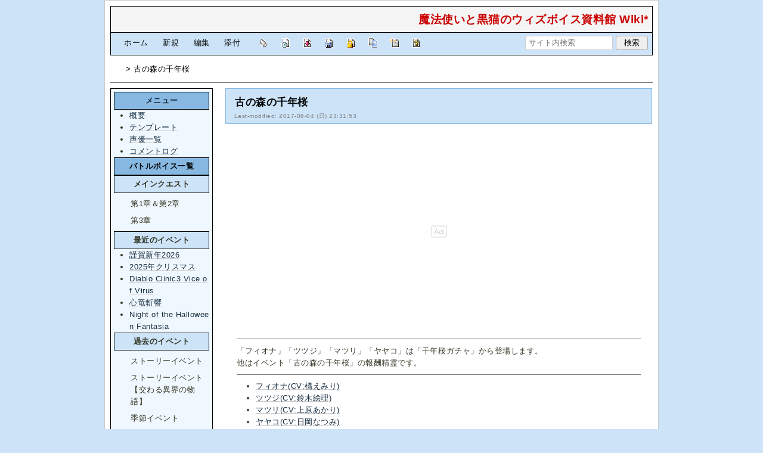

--- FILE ---
content_type: text/html; charset=utf-8
request_url: https://wikiwiki.jp/wizvoice/%E5%8F%A4%E3%81%AE%E6%A3%AE%E3%81%AE%E5%8D%83%E5%B9%B4%E6%A1%9C
body_size: 32620
content:
<!DOCTYPE html>
<html lang="ja">
<head prefix="og: https://ogp.me/ns# fb: https://ogp.me/ns/fb# article: https://ogp.me/ns/article#">
    <meta charset="utf-8">
    <meta name="viewport" content="width=980">

    <meta name="description" content="魔法使いと黒猫のウィズボイス資料館 Wiki*">
        <meta property="og:url" content="https://wikiwiki.jp/wizvoice/%E5%8F%A4%E3%81%AE%E6%A3%AE%E3%81%AE%E5%8D%83%E5%B9%B4%E6%A1%9C" />
    <meta property="og:type" content="article" />
    <meta property="og:title" content="古の森の千年桜 - 魔法使いと黒猫のウィズボイス資料館 Wiki*" />
    <meta property="og:description" content="魔法使いと黒猫のウィズボイス資料館 Wiki*" />
    <meta property="og:site_name" content="魔法使いと黒猫のウィズボイス資料館 Wiki*" />
    <meta property="og:image" content="https://cdn.wikiwiki.jp/to/w/common/image/wikiwiki_ogp.png?v=4" />
    <title>古の森の千年桜 - 魔法使いと黒猫のウィズボイス資料館 Wiki*</title>

    <link rel="alternate" href="/wizvoice/::cmd/mixirss" type="application/rss+xml" title="RSS" />
    <link rel="icon" href="https://cdn.wikiwiki.jp/to/w/common/user-favicon.ico?v=4"/>
    <link rel="stylesheet" href="https://cdn.wikiwiki.jp/to/w/common/assets/dist/wikiwiki-ad217af191780b21c7f8.min.css" type="text/css">
<link rel="stylesheet" href="https://cdn.wikiwiki.jp/to/w/common/assets/dist/skin-default_blue-d903cc878ad3223c58e4.min.css" type="text/css">
    
    <script type="text/javascript" src="https://cdn.wikiwiki.jp/to/w/common/assets/dist/ad-1bf004520fc167abbea6.min.js"></script>
    <script>
    var wi_stay = (function () {
        var wi_data_raw = localStorage.getItem('browsingStatistics');
        var wi_data = wi_data_raw ? (JSON.parse(wi_data_raw) || {}) : {};
        var stay = Number(wi_data.stay);
        if (isNaN(stay)) {
            stay = 0;
        }
        return stay;
    })();
    var wi_data_raw = localStorage.getItem('usageStatistics');
    var wi_data =     wi_data_raw ? (JSON.parse(wi_data_raw) || {}) : {};
    var wi_edit =     String(wi_data.edit || 0);
    var wi_freeze =   String(wi_data.freeze || 0);
    var wi_comment =  String(wi_data.comment || 0);
    var wi_group = String(wi_data.group || "N");
    var wi_smsAuth = wi_data.smsAuth || false;
    var wi_hasPosted = wi_data.hasPosted || false;
    var wi_agreement = String(wi_data.agreementStatus || "false");
    if (document.referrer.length !== 0) {
        var wi_uri = new URL(document.referrer);
        var wi_referer = wi_uri.hostname;
    } else {
        var wi_referer = "unknown";
    }

    // Chromium系判定
    function isChromium() {
        var ua = navigator.userAgent;
        // Edge, Opera, Chrome, Chromium, Brave など
        return /\b(Chrome|Chromium|Edg|OPR|Brave)\b/.test(ua) && !/Silk|UCBrowser|SamsungBrowser|CriOS|FxiOS|OPiOS|EdgiOS/.test(ua);
    }

    var wi_ismobile;
    var wi_device;
    if (isChromium() && navigator.userAgentData) {
        wi_ismobile = navigator.userAgentData.mobile;
        if (wi_ismobile) {
            if (navigator.userAgentData.platform === "Android") {
                wi_device = "and";
            } else {
                wi_device = "ios";
            }
        } else {
            wi_device = "pc";
        }
    } else {
        wi_ismobile = !!navigator.userAgent.match(/iPhone|Android.+Mobile/);
        if (navigator.userAgent.match(/Android.+Mobile/)) {
            wi_device = "and";
        } else if (navigator.userAgent.match(/iPhone/)) {
            wi_device = "ios";
        } else {
            wi_device = "pc";
        }
    }

    var wi_isportrait = window.matchMedia("(orientation: portrait)").matches;
    var wi_isinbound = wi_referer.includes(window.location.hostname) ? false : true;
    var wi_random100 = Math.floor(Math.random() * (100 - 1) + 1);
    var wi_random110 = Math.floor(Math.random() * 10) + 1;
    var wi_isread_yet = true;
    var wi_location_hash = location.hash || false;
</script>

<!-- Google tag (gtag.js) -->
<script async src="https://www.googletagmanager.com/gtag/js?id=G-3Y8FN9EFS7"></script>
<script>
    window.dataLayer = window.dataLayer || [];
    function gtag(){dataLayer.push(arguments);}
    gtag('js', new Date());
    gtag('config', 'G-3Y8FN9EFS7', {
        'content_group': 'wizvoice',
        'user_properties': {
            'user_group':     wi_group,
            'user_agreement': wi_agreement,
            'edit_count':     wi_edit,
            'comment_count':  wi_comment,
            'sms_auth':       String(wi_smsAuth)
        }
    });
    
</script>

<script>
    window.wikiFq = createWikiFq();
</script>
<script>
    var wi_recref = recordReferrerDomain();
</script>

<script>
const visitData_20241117 = (() => {
const RESET_INTERVAL_MINUTES = 30;
const now = Date.now();
const resetIntervalMs = RESET_INTERVAL_MINUTES * 60 * 1000;
const storageKey = "internalVisitData";
let data = JSON.parse(localStorage.getItem(storageKey)) || { count: 0, lastVisit: now };
if (now - data.lastVisit > resetIntervalMs) data = { count: 0, lastVisit: now };
if (document.referrer && new URL(document.referrer).hostname === window.location.hostname) {
data = { count: data.count + 1, lastVisit: now };
localStorage.setItem(storageKey, JSON.stringify(data));
}
return data;
})();

const int_conditions = [
wi_ismobile,
wi_group === 'N',
wi_agreement === 'false',
!wi_isinbound,
visitData_20241117.count === 1,
];

const int_conditions_pc = [
    !wi_ismobile,
    wi_group === 'N',
    wi_agreement === 'false',
    !wi_isinbound,
    visitData_20241117.count === 1,
];
</script>
<script>
(function(){
  const FLAG="fluxinst_pc";
  const url=new URL(location.href);

  if(url.searchParams.get(FLAG)==="1"){
    url.searchParams.delete(FLAG);
    history.replaceState(null,"",url.toString());
    return;
  }

  if(
    Array.isArray(int_conditions_pc) &&
    int_conditions_pc.every(Boolean)
  ){
    url.searchParams.set(FLAG,"1");
    location.href=url.toString();
  }
})();
</script>


<script>
(function(){
  const FLAG="fluxinst_sp";
  const url=new URL(location.href);

  if(url.searchParams.get(FLAG)==="1"){
    url.searchParams.delete(FLAG);
    history.replaceState(null,"",url.toString());
    return;
  }

  if(
    Array.isArray(int_conditions) &&
    int_conditions.every(Boolean) &&
    (wi_device==="ios" || wi_device==="and")
  ){
    url.searchParams.set(FLAG,"1");
    location.href=url.toString();
  }
})();
</script>

<!-- Google Tag Manager -->
<script>(function(w,d,s,l,i){w[l]=w[l]||[];w[l].push({'gtm.start':
new Date().getTime(),event:'gtm.js'});var f=d.getElementsByTagName(s)[0],
j=d.createElement(s),dl=l!='dataLayer'?'&l='+l:'';j.async=true;j.src=
'https://www.googletagmanager.com/gtm.js?id='+i+dl;f.parentNode.insertBefore(j,f);
})(window,document,'script','dataLayer','GTM-KQ52VZ3');</script>
<!-- End Google Tag Manager -->


<script async="async" src="https://flux-cdn.com/client/ukiuki/flux_wikiwiki_AS_TM_AT.min.js"></script>
<script type="text/javascript">
    var pbjs = pbjs || {};
    pbjs.que = pbjs.que || [];
</script>
<script async src="https://securepubads.g.doubleclick.net/tag/js/gpt.js"></script>
<script>
var googletag = googletag || {};
googletag.cmd = googletag.cmd || [];

var wi_adslot_rectangle = [[300,250],[1,1]];
var wi_adslot = [[300,250],[1,1]];
if (document.documentElement.clientWidth > 406) {
  wi_adslot_rectangle = [[300,250],[336,280],[1,1]];
  wi_adslot = [[468,60],[300,250],[1,1]];
}

window.defineSlotFlux = [];
    if (wi_isinbound && wi_ismobile && wi_group == "N" && wi_agreement === "false") {
      defineSlotFlux.push({"slotID": "div-gpt-ad-1563430750445-0", "sizes": [[300,250]], "slotName":"WIKIWIKI_SP_INBOUND"});
    } else if (wi_isinbound && wi_group == "N" && wi_agreement === "false") {
      defineSlotFlux.push({"slotID": "div-gpt-ad-1567409776345-0", "sizes": [[300,250]], "slotName":"WIKIWIKI_PC_INBOUND"});
      defineSlotFlux.push({"slotID": "div-gpt-ad-1658802281376-0", "sizes": [[300,250]], "slotName":"WIKIWIKI_PC_INBOUND_RIGHT"});
    }
  if (wi_ismobile && !wi_isinbound) {
    defineSlotFlux.push({"slotID": "div-gpt-ad-1562925510696-0", "sizes": [[300,250]], "slotName":"WIKIWIKI_SP_CAPTION"});
  } else if (wi_group === 'N' && wi_agreement === 'false' && !wi_isinbound) {
    defineSlotFlux.push({"slotID": "div-gpt-ad-1565253136679-0", "sizes": [[300,250]], "slotName":"WIKIWIKI_PC_CAPTION"});
  }
if (wi_ismobile && wi_group == "N" && wi_agreement === "false") {
      defineSlotFlux.push({"slotID": "div-gpt-ad-1731135777754-0", "sizes": [[300,600]], "slotName":"WIKIWIKI_SP_CAPTION_300x600"});
}
  if (wi_ismobile && !wi_isinbound) {
    defineSlotFlux.push({"slotID": "div-gpt-ad-1567408559923-0", "sizes": [[300,250]], "slotName":"WIKIWIKI_SP_SECOND"});
  } else if (!wi_ismobile && (!wi_isinbound || (wi_isinbound && wi_group !== "N"))) {
    defineSlotFlux.push({"slotID": "div-gpt-ad-1567408559923-0", "sizes": [[300,250]], "slotName":"WIKIWIKI_PC_BOTTOM_LEFT"});
    defineSlotFlux.push({"slotID": "div-gpt-ad-1658912377789-0", "sizes": [[300,250]], "slotName":"WIKIWIKI_PC_BOTTOM_RIGHT"});
  }
if (wi_ismobile && wi_isportrait) {
  defineSlotFlux.push({"slotID": "div-gpt-ad-1563441919648-0", "sizes": [[320, 100], [320, 50]], "slotName":"WIKIWIKI_SP_OVERLAY"});
}
</script>
<script type="text/javascript">
if (defineSlotFlux.length) {
    var readyBids = {
        prebid: false,
        google: false
    };
    var failSafeTimeout = 3e3;
    var launchAdServer = function () {
        if (!readyBids.prebid) {
            return;
        }
        requestAdServer();
    };
    var requestAdServer = function () {
        if (!readyBids.google) {
            readyBids.google = true;
            googletag.cmd.push(function () {
                pbjs.que.push(function () {
                    pbjs.setTargetingForGPTAsync();
                });
                googletag.pubads().refresh();
            });
        }
    };
}
</script>
<script>
googletag.cmd.push(function() {
    if (wi_isinbound && wi_ismobile && wi_group == "N" && wi_agreement === "false") {
      googletag.defineSlot('/19033742/WIKIWIKI_SP_INBOUND',[[300,250]],
        'div-gpt-ad-1563430750445-0').setCollapseEmptyDiv(true).addService(googletag.pubads());
    } else if (wi_isinbound && wi_group == "N" && wi_agreement === "false") {
      googletag.defineSlot('/19033742/WIKIWIKI_PC_INBOUND',[[336,280],[300,250]],
        'div-gpt-ad-1567409776345-0').setCollapseEmptyDiv(true).addService(googletag.pubads());
      googletag.defineSlot('/19033742/WIKIWIKI_PC_INBOUND_RIGHT',[[336,280],[300,250]],
        'div-gpt-ad-1658802281376-0').setCollapseEmptyDiv(true).addService(googletag.pubads());
    }
  if (wi_ismobile && !wi_isinbound) {
    googletag.defineSlot('/19033742/WIKIWIKI_SP_CAPTION',[[300,250],[1,1]],'div-gpt-ad-1562925510696-0').addService(googletag.pubads());
  } else if (wi_group === 'N' && wi_agreement === 'false' && !wi_isinbound) {
    googletag.defineSlot('/19033742/WIKIWIKI_PC_CAPTION',[[300,250],[1,1]],'div-gpt-ad-1565253136679-0').addService(googletag.pubads());
  }
if (wi_ismobile && wi_group == "N" && wi_agreement === "false") {
    googletag.defineSlot('/19033742/WIKIWIKI_SP_CAPTION_300x600',[[300,600],[1,1]],
        'div-gpt-ad-1731135777754-0').addService(googletag.pubads());
}
    if (wi_ismobile && !wi_isinbound) {
        googletag.defineSlot('/19033742/WIKIWIKI_SP_SECOND',[[300,250]],
        'div-gpt-ad-1567408559923-0').addService(googletag.pubads());
    } else if (!wi_ismobile && (!wi_isinbound || (wi_isinbound && wi_group !== "N"))) {
        googletag.defineSlot('/19033742/WIKIWIKI_PC_BOTTOM_LEFT',[[336,280],[300,250]],
        'div-gpt-ad-1567408559923-0').addService(googletag.pubads());
        googletag.defineSlot('/19033742/WIKIWIKI_PC_BOTTOM_RIGHT',[[336,280],[300,250]],
        'div-gpt-ad-1658912377789-0').addService(googletag.pubads());
    }
    if (wi_ismobile && wi_isportrait) {
        googletag.defineSlot('/19033742/WIKIWIKI_SP_OVERLAY',[[320,100],[320,50],[1,1]],'div-gpt-ad-1563441919648-0').addService(googletag.pubads());
    }
    googletag.pubads().setTargeting("gpolicy","sunny");
    googletag.pubads().setTargeting("site","wizvoice");
    googletag.pubads().collapseEmptyDivs();
    googletag.pubads().enableSingleRequest();
    googletag.pubads().addEventListener('slotRenderEnded', function(event) {
        var slot = event.slot;
        if (document.getElementById(slot.getSlotElementId()) != null){
            var slotElm = document.getElementById(slot.getSlotElementId());
            if (slotElm && slotElm.className === 'overlay-ad-wrapper') {
                var overlayRenderedEvent = document.createEvent('Event');
                overlayRenderedEvent.initEvent('overlay-ad-rendered', true, true);
                slotElm.dispatchEvent(overlayRenderedEvent);
            }
        }
    })
    googletag.pubads().enableLazyLoad({
        fetchMarginPercent: 50,   // 0.5画面分まできたらリクエスト
        renderMarginPercent: 50,  // 0.5画面分まできたら描画
        mobileScaling: 1.0        // モバイルもPCと同じ倍率（0.5画面分）にする
    });
    if (defineSlotFlux.length) {googletag.pubads().disableInitialLoad();};
    googletag.enableServices();
    if (defineSlotFlux.length) {
        pbjs.que.push(function () {
            pbFlux.prebidBidder();
        });
    }
});
</script>


<script type="text/javascript">
if (defineSlotFlux.length) {
    // set failsafe timeout
    setTimeout(function () {
        requestAdServer();
    }, failSafeTimeout);
}
</script>

<script>
googletag.cmd.push(function() {
  googletag.pubads()
    .setTargeting("wi_agreement",     String(wi_data.agreementStatus || "false"))
    .setTargeting("wi_group",     String(wi_data.group || "N"))
    .setTargeting("wi_comment",   wi_comment.length.toString())
    .setTargeting("wi_edit",      wi_edit.length.toString())
    .setTargeting("wi_freeze",    wi_freeze.length.toString())
    .setTargeting("wi_smsAuth",   String(wi_data.smsAuth || false))
    .setTargeting("wi_hasPosted", String(wi_data.hasPosted || false))
    .setTargeting("wi_referer",   String(wi_referer || "unknown"))
    .setTargeting("wi_random110", String(wi_random110 || "0"));
});
</script>

<style>
.pc-caption-ad-default {
    margin-top:20px;
    display:flex;
    justify-content:flex-start;
    gap: 10px 5px;
    min-height:280px;
    position: sticky;
    z-index: 3;
    top: 45px;
}

.pc-caption-ad-center{
    margin-top:20px;
    display:flex;
    justify-content:center;
    gap: 10px 5px;
    min-height:280px;
    position: sticky;
    z-index: 3;
    top: 45px;
}
.pc-caption-ad-mobile{
    margin-top:20px;
    margin-bottom:20px;
    display:flex;
    justify-content:center;
    min-height:331px;
    position: sticky;
    z-index: 3;
    top: 45px;
}
.pc-caption-ad-mobile-300x600{
    margin-top:20px;
    margin-bottom:20px;
    display:flex;
    justify-content:center;
    min-height:331px;
}
.default-advertisement {
    background-color: transparent;
    background-image: url("data:image/svg+xml;charset=UTF-8,%3Csvg xmlns='http://www.w3.org/2000/svg' viewBox='0 0 576 512'%3E%3C!--!Font Awesome Pro 6.6.0 by @fontawesome - https://fontawesome.com License - https://fontawesome.com/license (Commercial License) Copyright 2024 Fonticons, Inc.--%3E%3Cpath d='M16 48l0 416 544 0 0-416L16 48zM0 32l16 0 544 0 16 0 0 16 0 416 0 16-16 0L16 480 0 480l0-16L0 48 0 32zM320 280a56 56 0 1 0 112 0 56 56 0 1 0 -112 0zm56-72c22.6 0 42.8 10.4 56 26.7l0-66.7 0-8 16 0 0 8 0 112 0 64 0 8-16 0 0-8 0-18.7c-13.2 16.3-33.4 26.7-56 26.7c-39.8 0-72-32.2-72-72s32.2-72 72-72zM183.1 160l5.2 0 7.3 0 5.2 0 2.1 4.8L284.2 352l-17.4 0-20.8-48-107.8 0-20.8 48-17.4 0L181 164.8l2.1-4.8zM145 288l94 0L192 179.7 145 288z' fill='%23BBB'/%3E%3C/svg%3E");
    background-repeat: no-repeat;
    background-position: center;
    background-size: 25px 25px;
}

@media (max-width: 500px) {
  .caption-flybox:has(iframe[id^="google_ads_iframe_"]) {
    position: relative;
    min-height: 450px;
  }
}
</style>


<script>
googletag.cmd.push(function() {
    const pcCaptionPaths = [
        '/19033742/WIKIWIKI_PC_CAPTION',
        '/19033742/WIKIWIKI_PC_CAPTION_SIDE_BY',
        '/19033742/WIKIWIKI_PC_CAPTION_20TH',
        '/19033742/WIKIWIKI_CAPTION_B'
    ];

    const spCaptionPaths = [
        '/19033742/WIKIWIKI_SP_CAPTION',
        '/19033742/WIKIWIKI_SP_CAPTION_300x600'
    ];

    googletag.pubads().addEventListener('slotRenderEnded', function(event) {
        const slotElement = document.getElementById(event.slot.getSlotElementId());
        const parent = slotElement?.parentNode;

        if (parent && !event.isEmpty) {
            if (pcCaptionPaths.includes(event.slot.getAdUnitPath())) {
                parent.classList.add(parent.clientWidth < 769 ? "pc-caption-ad-center" : "pc-caption-ad-default");
            } else if (spCaptionPaths.includes(event.slot.getAdUnitPath())) {
                if (event.slot.getAdUnitPath() === '/19033742/WIKIWIKI_SP_CAPTION_300x600') {
                    parent.classList.add("pc-caption-ad-mobile-300x600");
                } else {
                    parent.classList.add("pc-caption-ad-mobile");
                }
            } else if (event.slot.getAdUnitPath() === '/19033742/WIKIWIKI_SP_OVERLAY') {
                document.querySelector('#pc-overlay-ad-close-button svg').style.fill =
                `rgba(${getComputedStyle(document.body).backgroundColor.match(/\d+/g).map(c => 255 - c).join(",")}, 0.5)`;
                document.getElementById('pc-overlay-ad-parent-container').style.visibility = 'visible';
                document.getElementById('pc-overlay-ad-close-button').style.visibility = 'visible';
                document.getElementById('pc-overlay-ad-close-button').classList.add('hidden-switch-class');
            }
        }
    });

    googletag.pubads().addEventListener('slotOnload', function(event) {
        const slotElement = document.getElementById(event.slot.getSlotElementId());
        slotElement?.parentNode?.classList.remove("default-advertisement");
    });
});
</script>

<link rel="preload" as="script" href="https://pdn.adingo.jp/p.js">
<link rel="preconnect" href="https://sh.adingo.jp" crossorigin="use-credentials">
    <link rel="canonical" href="https://wikiwiki.jp/wizvoice/%E5%8F%A4%E3%81%AE%E6%A3%AE%E3%81%AE%E5%8D%83%E5%B9%B4%E6%A1%9C">
    <style>
@media screen and (min-width: 820px) {
  .container-wrapper {
    min-width: 930px;
    max-width: 930px;
  }
}
</style>
<style>
  body {
      font-family: Verdana, Arial, "Hiragino Kaku Gothic ProN", "Hiragino Sans", Meiryo, sans-serif;
      font-size: 13px;
  }
</style>
        <script>
        window.globalParamsContainer = {"smsAuthParams":{"actionTrollingDefenceCheck":"\/wizvoice\/::cmd\/trolling_defence_pass","actionSubmitNumber":"\/p\/sms-auth\/code\/request","actionSubmitCode":"\/p\/sms-auth\/code\/activate","cookieName":"authkey"},"editAssistantImgSrc":{"face_smile":"https:\/\/cdn.wikiwiki.jp\/to\/w\/common\/image\/face\/smile.png?v=4","face_bigsmile":"https:\/\/cdn.wikiwiki.jp\/to\/w\/common\/image\/face\/bigsmile.png?v=4","face_huh":"https:\/\/cdn.wikiwiki.jp\/to\/w\/common\/image\/face\/huh.png?v=4","face_oh":"https:\/\/cdn.wikiwiki.jp\/to\/w\/common\/image\/face\/oh.png?v=4","face_wink":"https:\/\/cdn.wikiwiki.jp\/to\/w\/common\/image\/face\/wink.png?v=4","face_sad":"https:\/\/cdn.wikiwiki.jp\/to\/w\/common\/image\/face\/sad.png?v=4","face_worried":"https:\/\/cdn.wikiwiki.jp\/to\/w\/common\/image\/face\/worried.png?v=4","face_tear":"https:\/\/cdn.wikiwiki.jp\/to\/w\/common\/image\/face\/tear.png?v=4","face_tere":"https:\/\/cdn.wikiwiki.jp\/to\/w\/common\/image\/face\/tere.png?v=4","face_shock":"https:\/\/cdn.wikiwiki.jp\/to\/w\/common\/image\/face\/shock.png?v=4","face_heart":"https:\/\/cdn.wikiwiki.jp\/to\/w\/common\/image\/face\/heart.png?v=4","face_star":"https:\/\/cdn.wikiwiki.jp\/to\/w\/common\/image\/face\/star.gif?v=4","face_hatena":"https:\/\/cdn.wikiwiki.jp\/to\/w\/common\/image\/face\/hatena.gif?v=4","face_tip":"https:\/\/cdn.wikiwiki.jp\/to\/w\/common\/image\/face\/tip.gif?v=4"},"experimentalFeature":false};
    </script>
</head>
<body class="">
<!-- Google Tag Manager (noscript) -->
<noscript><iframe src="https://www.googletagmanager.com/ns.html?id=GTM-KQ52VZ3"
height="0" width="0" style="display:none;visibility:hidden"></iframe></noscript>
<!-- End Google Tag Manager (noscript) --><noscript>
    <div class="noscript-alert">
        <i class="fa fa-exclamation-triangle"></i>
        ブラウザの JavaScript がオフ（ブロックまたは許可しない）に設定されているため、このページは正常に機能しません。
    </div>
</noscript>
<div class="container-wrapper">

    <div class="container clearfix">
                    <div id="header" class="default-header">
                <a href="/wizvoice/" title="魔法使いと黒猫のウィズボイス資料館 Wiki*">
                    <span class="title2">魔法使いと黒猫のウィズボイス資料館 Wiki*</span>
                </a>
            </div>
                <div class="toolbox-container system-ui clearfix" id="naviframe">
            <div class="toolbox toolbox-desktop navibar-container">
                <div id="navigator">[ <a href="/wizvoice/">ホーム</a> | <a href="/wizvoice/::cmd/newpage?refer=%E5%8F%A4%E3%81%AE%E6%A3%AE%E3%81%AE%E5%8D%83%E5%B9%B4%E6%A1%9C" rel="nofollow">新規</a> | <a href="/wizvoice/::cmd/edit?page=%E5%8F%A4%E3%81%AE%E6%A3%AE%E3%81%AE%E5%8D%83%E5%B9%B4%E6%A1%9C" rel="nofollow">編集</a> | <a href="/wizvoice/::cmd/attach?page=%E5%8F%A4%E3%81%AE%E6%A3%AE%E3%81%AE%E5%8D%83%E5%B9%B4%E6%A1%9C" rel="nofollow">添付</a> ]</div>            </div>
            <div class="toolbox toolbox-desktop toolbar-container">
                <div class="toolbar"><a href="/wizvoice/::cmd/list" title="一覧" rel="nofollow"><span class="system-icon toolbar list"></span></a>
<a href="/wizvoice/RecentChanges" title="最終更新" rel="nofollow"><span class="system-icon toolbar recent"></span></a>
<a href="/wizvoice/::cmd/diff?page=%E5%8F%A4%E3%81%AE%E6%A3%AE%E3%81%AE%E5%8D%83%E5%B9%B4%E6%A1%9C" title="差分" rel="nofollow"><span class="system-icon toolbar diff"></span></a>
<a href="/wizvoice/::cmd/backup?page=%E5%8F%A4%E3%81%AE%E6%A3%AE%E3%81%AE%E5%8D%83%E5%B9%B4%E6%A1%9C" title="バックアップ" rel="nofollow"><span class="system-icon toolbar backup"></span></a>
<a href="/wizvoice/::cmd/freeze?page=%E5%8F%A4%E3%81%AE%E6%A3%AE%E3%81%AE%E5%8D%83%E5%B9%B4%E6%A1%9C" title="凍結" rel="nofollow"><span class="system-icon toolbar freeze"></span></a>
<a href="/wizvoice/::cmd/template?refer=%E5%8F%A4%E3%81%AE%E6%A3%AE%E3%81%AE%E5%8D%83%E5%B9%B4%E6%A1%9C" title="複製" rel="nofollow"><span class="system-icon toolbar copy"></span></a>
<a href="/wizvoice/::cmd/rename?refer=%E5%8F%A4%E3%81%AE%E6%A3%AE%E3%81%AE%E5%8D%83%E5%B9%B4%E6%A1%9C" title="名前変更" rel="nofollow"><span class="system-icon toolbar rename"></span></a>
<a href="/wizvoice/::cmd/help" title="ヘルプ" rel="nofollow"><span class="system-icon toolbar help"></span></a></div>            </div>
            <div class="toolbox toolbox-mobile toolbar-container">
                <div class="toolbar"><a href="/wizvoice/" title="ホーム"><span class="system-icon toolbar top"></span></a>
<a href="/wizvoice/RecentChanges" title="最終更新" rel="nofollow"><span class="system-icon toolbar recent"></span></a>
<a id="menu-in-nav" href="#menubar" class="menu-in-nav">Menu<i class="fas fa-arrow-alt-down"></i></a></div>            </div>
            <div class="toolbox toolbox-searchbar">
                <form action="/wizvoice/::cmd/search" method="get">
                    <input type="search"  name="word" value="" size="16" placeholder="サイト内検索">
                    <input type="hidden" name="type" value="AND">
                    <input type="submit" value="検索">
                </form>
            </div>
        </div>
            <div id="responsive-navigation"></div>
    <div style="display: none;">
        <div id="edit-menu" class="system-ui">
            <div id="edit-menu-items">
                <ul><li><a href="/wizvoice/::cmd/newpage?refer=%E5%8F%A4%E3%81%AE%E6%A3%AE%E3%81%AE%E5%8D%83%E5%B9%B4%E6%A1%9C" rel="nofollow"><span class='system-icon toolbar new'></span> 新規</a></li><li><a href="/wizvoice/::cmd/edit?page=%E5%8F%A4%E3%81%AE%E6%A3%AE%E3%81%AE%E5%8D%83%E5%B9%B4%E6%A1%9C" rel="nofollow"><span class='system-icon toolbar edit'></span> 編集</a></li><li><a href="/wizvoice/::cmd/attach?page=%E5%8F%A4%E3%81%AE%E6%A3%AE%E3%81%AE%E5%8D%83%E5%B9%B4%E6%A1%9C" rel="nofollow"><span class='system-icon toolbar upload'></span> 添付</a></li></ul>
<ul><li><a href="/wizvoice/::cmd/list" rel="nofollow"><span class='system-icon toolbar list'></span> 一覧</a></li><li><a href="/wizvoice/RecentChanges" rel="nofollow"><span class='system-icon toolbar recent'></span> 最終更新</a></li><li><a href="/wizvoice/::cmd/diff?page=%E5%8F%A4%E3%81%AE%E6%A3%AE%E3%81%AE%E5%8D%83%E5%B9%B4%E6%A1%9C" rel="nofollow"><span class='system-icon toolbar diff'></span> 差分</a></li><li><a href="/wizvoice/::cmd/backup?page=%E5%8F%A4%E3%81%AE%E6%A3%AE%E3%81%AE%E5%8D%83%E5%B9%B4%E6%A1%9C" rel="nofollow"><span class='system-icon toolbar backup'></span> バックアップ</a></li></ul>
<ul><li><a href="/wizvoice/::cmd/freeze?page=%E5%8F%A4%E3%81%AE%E6%A3%AE%E3%81%AE%E5%8D%83%E5%B9%B4%E6%A1%9C" rel="nofollow"><span class='system-icon toolbar freeze'></span> 凍結</a></li><li><a href="/wizvoice/::cmd/template?refer=%E5%8F%A4%E3%81%AE%E6%A3%AE%E3%81%AE%E5%8D%83%E5%B9%B4%E6%A1%9C" rel="nofollow"><span class='system-icon toolbar copy'></span> 複製</a></li><li><a href="/wizvoice/::cmd/rename?refer=%E5%8F%A4%E3%81%AE%E6%A3%AE%E3%81%AE%E5%8D%83%E5%B9%B4%E6%A1%9C" rel="nofollow"><span class='system-icon toolbar rename'></span> 名前変更</a></li></ul>
<ul><li><a href="/wizvoice/::cmd/help" rel="nofollow"><span class='system-icon toolbar help'></span> ヘルプ</a></li></ul>

            </div>
        </div>
    </div>    </div>

    <div class="container">
        <div class="clearfix">
            <div id="breadcrumbs" class="system-ui">
                <div id="topicpath"><a href="/wizvoice/" title="FrontPage"><i class="fa fa-home" style="margin-left: 6px; display: inline-block; min-width: 1.2em;"></i></a> &gt; 古の森の千年桜</div>            </div>
            <div id="system-icon-container" class="system-ui">
                                <span id="share-button-root"></span>                <span id="admin-contact-root" class="single-system-icon"></span>
                <div id="load-panel-root"></div>
                <span id="admin-login" class="single-system-icon">
                    
<a class="admin-login-status" href="/wizvoice/::cmd/admin_login?return_to=%2Fwizvoice%2F%E5%8F%A4%E3%81%AE%E6%A3%AE%E3%81%AE%E5%8D%83%E5%B9%B4%E6%A1%9C" title="未ログイン">
    <i class="fa-solid fa-cog"></i>
</a>
                </span>
            </div>
        </div>
        <hr />
    </div>

    <div id="contents" class="columns-container three-columns-container container clearfix has-left-column">

        <div class="column-center clearfix">
            <div id="body">
                                                <div id="title">
                                            <h1 class="title">古の森の千年桜</h1>
                                                                <div id="lastmodified">
                            Last-modified: 2017-06-04 (日) 23:31:53                                                    </div>
                                    </div>

                
<div id="inbound-ad-container">
  <!-- /19033742/WIKIWIKI_PC_INBOUND -->
  <div id='div-gpt-ad-1567409776345-0'></div>
  <!-- /19033742/WIKIWIKI_PC_INBOUND_RIGHT -->
  <div id='div-gpt-ad-1658802281376-0'></div>
  <!-- /19033742/WIKIWIKI_SP_INBOUND -->
  <div id='div-gpt-ad-1563430750445-0' class="hidden-switch-class"></div>
</div>

<style>
.pc-inbound-ad-default {
    margin-top:40px;
    margin-bottom:40px;
    display:flex;
    justify-content:flex-start;
    gap: 10px 5px;
    min-height:280px;
}
.pc-inbound-ad-center{
    margin-top:40px;
    margin-bottom:40px;
    display:flex;
    justify-content:center;
    gap: 10px 5px;
    min-height:280px;
    position: relative;
}
.pc-inbound-ad-mobile{
    margin-top:20px;
    margin-bottom:20px;
    display:flex;
    justify-content:center;
    min-height:280px;
}
.pc-inbound-ad-close-button {
    position: absolute;
    top: -25px;
    left: 50%;
    transform: translateX(-50%);
    width: 20px;
    height: 20px;
    background: url('data:image/svg+xml,%3Csvg xmlns="http://www.w3.org/2000/svg" viewBox="0 0 384 512"%3E%3C!--! Font Awesome Pro 6.6.0 by @fontawesome - https://fontawesome.com License - https://fontawesome.com/license (Commercial License) Copyright 2024 Fonticons, Inc. --%3E%3Cpath class="fa-secondary" opacity=".4" d="M281.4 390.6L304 413.3 349.3 368l-22.6-22.6L237.3 256l89.4-89.4L349.3 144 304 98.7l-22.6 22.6L192 210.7l-89.4-89.4L80 98.7 34.7 144l22.6 22.6L146.7 256 57.4 345.4 34.7 368 80 413.3l22.6-22.6L192 301.3l89.4 89.4z" fill="%23888"/%3E%3C/svg%3E') no-repeat center;
    background-size: contain;
    cursor: pointer;
}
</style>

<script>
(function () {
    const co = document.getElementById('inbound-ad-container');
    const inboundPaths = [
        '/19033742/WIKIWIKI_PC_INBOUND',
        '/19033742/WIKIWIKI_PC_INBOUND_RIGHT'
    ];

    if (wi_isinbound && wi_group === "N" && wi_agreement === "false") {
        if (wi_ismobile) {
            co.classList.add("pc-inbound-ad-mobile","default-advertisement");
        } else {
            const width = co.clientWidth;
            const adClass = width < 683 || (width >= 683 && width < 900) ? ["pc-inbound-ad-center","default-advertisement"] : ["pc-inbound-ad-default"];
            co.classList.add(...adClass);

            if (adClass.includes("pc-inbound-ad-center")) {
                googletag.cmd.push(function() {
                    googletag.pubads().addEventListener('slotOnload', function(event) {
                        if (inboundPaths.includes(event.slot.getAdUnitPath())) {
                            let closeButton = co.querySelector(".pc-inbound-ad-close-button");
                            if (!closeButton) {
                                closeButton = document.createElement("div");
                                closeButton.classList.add("pc-inbound-ad-close-button");
                                closeButton.onclick = () => co.style.display = "none";
                                co.appendChild(closeButton);
                            }
                        }
                    });
                });
            }
        }
    }
})();
</script>

                <div class="search-words small" style="display: none;">
    <div class="small">これらのキーワードがハイライトされています：<ul class="search-words-words"></ul></div>
    <hr class="full_hr">
</div>
                <div id="content">
                                        <hr class="full_hr" />
<p>「フィオナ」「ツツジ」「マツリ」「ヤヤコ」は「千年桜ガチャ」から登場します。<br />
他はイベント「古の森の千年桜」の報酬精霊です。</p>
<hr class="full_hr" />
<div class="contents">
<a id="contents-index"></a>
<ul class="list1"><li><a href="#f0e7df54">フィオナ(CV:橘えみり) </a></li>
<li><a href="#e40584d3">ツツジ(CV:鈴木絵理) </a></li>
<li><a href="#fcddca7f">マツリ(CV:上原あかり) </a></li>
<li><a href="#o61ac43b">ヤヤコ(CV:日岡なつみ) </a></li>
<li><a href="#d4c1cacc">オモテ(CV:柳田淳一) </a></li>
<li><a href="#w2591d4b">レリア(CV:鈴木絵理) </a></li>
<li><a href="#b1fdd664">ユング(CV:柳田淳一) </a></li>
<li><a href="#gf039931">アイシャ(CV:橘えみり) </a></li></ul>
</div>
<hr class="full_hr" />
<h2 id="h2_content_1_0" >フィオナ(CV:橘えみり)  <a class="anchor_super" name ="f0e7df54"></a> <a class="anchor_super" href="/wizvoice/::cmd/edit?page=%E5%8F%A4%E3%81%AE%E6%A3%AE%E3%81%AE%E5%8D%83%E5%B9%B4%E6%A1%9C&id=f0e7df54" rel='nofollow'><span class="system-icon paraedit" title="Edit"></span></a></h2>
<div class="h-scrollable"><table><tbody><tr><th>場面</th><th>セリフ</th></tr><tr><th>精霊拡大画面表示</th><td>「んにゃ？」</td></tr><tr><th>精霊拡大画面右下マークタッチ</th><td>「フィオナだよ。暖かくなったら起きるから…ちょっと…眠っているね…」</td></tr><tr><th>戦闘開始</th><td>「終わったら起こして～」<br class="spacer">「ん？もう朝？」</td></tr><tr><th>攻撃</th><td>「うふふ」<br class="spacer">「おめでとう」<br class="spacer">「るんるん」</td></tr><tr><th>ダメージ</th><td>「痛いかも」<br class="spacer">「ん？」<br class="spacer">「わっ！」</td></tr><tr><th>戦闘不能</th><td>「おやすみ…」</td></tr><tr><th>ゲームオーバー</th><td>「仕方ない、仕方ない…すぅ」</td></tr><tr><th>コンティニュー</th><td>「また起きちゃった」</td></tr><tr><th>1戦闘で10ターン経過</th><td>「ポカポカして…ちょっと、もう…むりぃ…」</td></tr><tr><th>バトル終了</th><td>「あ、もう終わった」<br class="spacer">「勝っちゃった」</td></tr><tr><th>レジェンドモード突入</th><td>「おはよう！」</td></tr><tr><th>SS発動(通常)</th><td>「春風がぴゅ～っ」</td></tr><tr><th>SS発動(レジェンド)</th><td>「春の嵐がやって来た～」</td></tr><tr><th>助っ人登場</th><td>「困ってるの？」</td></tr><tr><th>クエスト終了</th><td>「ちょっと二度寝するね」</td></tr></tbody></table></div>
<div class="caption-flybox" >
  <div id="pc-caption-ad-container">
    <!-- /19033742/WIKIWIKI_PC_CAPTION -->
    <div id='div-gpt-ad-1565253136679-0'></div>
    <!-- /19033742/WIKIWIKI_PC_CAPTION_SIDE_BY -->
    <div id='div-gpt-ad-1719748039754-0' style='max-width: 300px;'></div>
    <!-- /19033742/WIKIWIKI_SP_CAPTION -->
    <div id='div-gpt-ad-1562925510696-0' class="hidden-switch-class"></div>
  </div>
</div>

<script>
if (wi_ismobile && !wi_isinbound) {
    document.getElementById("pc-caption-ad-container").classList.add("default-advertisement","pc-caption-ad-mobile");
    googletag.cmd.push(function() {googletag.display('div-gpt-ad-1562925510696-0');});
    if (window.wikiFq.checkWikifqDisplay('wi_fqgroup1',1,60,0.5) && wi_isread_yet ||wi_location_hash === '##gliaplayer') {
        googletag.cmd.push(function() {googletag.pubads().setTargeting('wi_fqgroup1', 'true');});
        sessionStorage.setItem('wi_pip', false);
        wi_isread_yet = false;
    } else if (sessionStorage.getItem('wi_pip') === 'false') {
        if (window.wikiFq.checkWikifqDisplay('wi_pip',10,60,1.0) && wi_isread_yet) {
            googletag.cmd.push(function() {googletag.pubads().setTargeting('wi_fqgroup1', 'true');});
            wi_isread_yet = false;
        }
    }
} else if (!wi_ismobile && wi_group === 'N' && wi_agreement === 'false' && !wi_isinbound) {
    (function () {
        var gi = document.getElementById("pc-caption-ad-container");
        gi.classList.add("default-advertisement");
        if (gi.clientWidth > 610) {
            if (gi.clientWidth < 769) {
                gi.classList.add("pc-caption-ad-center");
            } else {
                gi.classList.add("pc-caption-ad-default");
            }
            if (window.wikiFq.checkWikifqDisplay('wi_fqgroup1',1,60,1.0) && wi_recref && (wi_recref.includes("google") || wi_recref.includes("yahoo")) || window.wikiFq.checkWikifqDisplay('wi_fqgroup2',1,60,0.2)) {
                googletag.cmd.push(function() {googletag.pubads().setTargeting('wi_fqgroup1', 'true');});
                sessionStorage.setItem('wi_pip', false);
            } else if (sessionStorage.getItem('wi_pip') === 'false') {
                if (window.wikiFq.checkWikifqDisplay('wi_pip',10,60,1.0)) {
                    googletag.cmd.push(function() {googletag.pubads().setTargeting('wi_fqgroup1', 'true');});
                }
            }
            defineSlotFlux.push({"slotID": "div-gpt-ad-1719748039754-0", "sizes": [[300,250]], "slotName":"WIKIWIKI_PC_CAPTION_SIDE_BY"});
            googletag.cmd.push(function() {googletag.display('div-gpt-ad-1565253136679-0');});
            googletag.cmd.push(function() {
                googletag.defineSlot('/19033742/WIKIWIKI_PC_CAPTION_SIDE_BY',[[300,250],[1,1]],'div-gpt-ad-1719748039754-0').addService(googletag.pubads());
                googletag.display('div-gpt-ad-1719748039754-0');});
        }
    })();
}
</script>
<h2 id="h2_content_1_1" class="heading-after-first">ツツジ(CV:鈴木絵理)  <a class="anchor_super" name ="e40584d3"></a> <a class="anchor_super" href="/wizvoice/::cmd/edit?page=%E5%8F%A4%E3%81%AE%E6%A3%AE%E3%81%AE%E5%8D%83%E5%B9%B4%E6%A1%9C&id=e40584d3" rel='nofollow'><span class="system-icon paraedit" title="Edit"></span></a></h2>
<div class="h-scrollable"><table><tbody><tr><th>場面</th><th>セリフ</th></tr><tr><th>精霊拡大画面表示</th><td>「はーい！」</td></tr><tr><th>精霊拡大画面右下マークタッチ</th><td>「ツツジ・カミノキです。全力で頑張りますので、よろしくお願いします！」</td></tr><tr><th>戦闘開始</th><td>「怖いけど、戦わなきゃ」<br class="spacer">「わっ、魔物！？」</td></tr><tr><th>攻撃</th><td>「うれしい～」<br class="spacer">「やったね！」<br class="spacer">「くらえー！」</td></tr><tr><th>ダメージ</th><td>「キャー！」<br class="spacer">「痛ったぁ～…」<br class="spacer">「ウソぉ」</td></tr><tr><th>戦闘不能</th><td>「ごめん…」</td></tr><tr><th>ゲームオーバー</th><td>「私って、バカだなぁ…」</td></tr><tr><th>コンティニュー</th><td>「また頑張りましょう！」</td></tr><tr><th>1戦闘で10ターン経過</th><td>「私は信じてる、絶対に勝てるって！」</td></tr><tr><th>バトル終了</th><td>「勝ててよかったー！」<br class="spacer">「大勝利！」</td></tr><tr><th>レジェンドモード突入</th><td>「私を信じて！」</td></tr><tr><th>SS発動(通常)</th><td>「そ～れ！」</td></tr><tr><th>SS発動(レジェンド)</th><td>「願いは絶対に叶う！」</td></tr><tr><th>助っ人登場</th><td>「あれ？ここどこ？」</td></tr><tr><th>クエスト終了</th><td>「願いが通じたね！」</td></tr></tbody></table></div>
<h2 id="h2_content_1_2" class="heading-after-first">マツリ(CV:上原あかり)  <a class="anchor_super" name ="fcddca7f"></a> <a class="anchor_super" href="/wizvoice/::cmd/edit?page=%E5%8F%A4%E3%81%AE%E6%A3%AE%E3%81%AE%E5%8D%83%E5%B9%B4%E6%A1%9C&id=fcddca7f" rel='nofollow'><span class="system-icon paraedit" title="Edit"></span></a></h2>
<div class="h-scrollable"><table><tbody><tr><th>場面</th><th>セリフ</th></tr><tr><th>精霊拡大画面表示</th><td>「いらっしゃいませー！」</td></tr><tr><th>精霊拡大画面右下マークタッチ</th><td>「マツリ・サガミヤ！商魂逞しく生きていきます！以後ご贔屓に！」</td></tr><tr><th>戦闘開始</th><td>「いらっしゃいませー！」<br class="spacer">「またお願いします！」</td></tr><tr><th>攻撃</th><td>「毎度ありがとうございます！」<br class="spacer">「素敵…」<br class="spacer">「はい、喜んで！」</td></tr><tr><th>ダメージ</th><td>「あいたっ」<br class="spacer">「ノーゥ！」<br class="spacer">「ぎゃっ」</td></tr><tr><th>戦闘不能</th><td>「ちょっと用があるんで…」</td></tr><tr><th>ゲームオーバー</th><td>「ふぁぁ！、売れ残った～！」</td></tr><tr><th>コンティニュー</th><td>「よっしゃ～！、捲土重来！」</td></tr><tr><th>1戦闘で10ターン経過</th><td>「ちぃっ、こうしている間にも～！」</td></tr><tr><th>バトル終了</th><td>「いらっしゃーい！」<br class="spacer">「どうぞご贔屓に！」</td></tr><tr><th>レジェンドモード突入</th><td>「サガミヤの血が、滾る！」</td></tr><tr><th>SS発動(通常)</th><td>「じゃんじゃん売るよー！」</td></tr><tr><th>SS発動(レジェンド)</th><td>「売って売って売りまくれ！」</td></tr><tr><th>助っ人登場</th><td>「このマツリ・サガミヤが助けましょう！」</td></tr><tr><th>クエスト終了</th><td>「私はもう行くね！タイム・イズ・マネー！」</td></tr></tbody></table></div>
<h2 id="h2_content_1_3" class="heading-after-first">ヤヤコ(CV:日岡なつみ)  <a class="anchor_super" name ="o61ac43b"></a> <a class="anchor_super" href="/wizvoice/::cmd/edit?page=%E5%8F%A4%E3%81%AE%E6%A3%AE%E3%81%AE%E5%8D%83%E5%B9%B4%E6%A1%9C&id=o61ac43b" rel='nofollow'><span class="system-icon paraedit" title="Edit"></span></a></h2>
<div class="h-scrollable"><table><tbody><tr><th>場面</th><th>セリフ</th></tr><tr><th>精霊拡大画面表示</th><td>「踊りましょ」</td></tr><tr><th>精霊拡大画面右下マークタッチ</th><td>「ヤヤコ・ミカグラです。踊るくらいしか出来ないけど、一生懸命頑張ります！」</td></tr><tr><th>戦闘開始</th><td>「始めましょう！」<br class="spacer">「だ、大丈夫かな…」</td></tr><tr><th>攻撃</th><td>「やった！」<br class="spacer">「すごいですね！」<br class="spacer">「私の舞、どうですか？」</td></tr><tr><th>ダメージ</th><td>「わっ！」<br class="spacer">「きゃっ！」<br class="spacer">「くじけない」</td></tr><tr><th>戦闘不能</th><td>「ごめんね…」</td></tr><tr><th>ゲームオーバー</th><td>「私、最低だよ…」</td></tr><tr><th>コンティニュー</th><td>「もう一度頑張る！」</td></tr><tr><th>1戦闘で10ターン経過</th><td>「こういう時は、今までの努力を思い出してください」</td></tr><tr><th>バトル終了</th><td>「嬉しい！勝てた！」<br class="spacer">「力になれて嬉しいです」</td></tr><tr><th>レジェンドモード突入</th><td>「私、桜の下で舞いたい！」</td></tr><tr><th>SS発動(通常)</th><td>「この舞を！」</td></tr><tr><th>SS発動(レジェンド)</th><td>「これが千年桜の舞よ！」</td></tr><tr><th>助っ人登場</th><td>「私で良ければ、お手伝いします！」</td></tr><tr><th>クエスト終了</th><td>「さ、勝利の舞、見てくださいね」</td></tr></tbody></table></div>
<h2 id="h2_content_1_4" class="heading-after-first">オモテ(CV:柳田淳一)  <a class="anchor_super" name ="d4c1cacc"></a> <a class="anchor_super" href="/wizvoice/::cmd/edit?page=%E5%8F%A4%E3%81%AE%E6%A3%AE%E3%81%AE%E5%8D%83%E5%B9%B4%E6%A1%9C&id=d4c1cacc" rel='nofollow'><span class="system-icon paraedit" title="Edit"></span></a></h2>
<div class="h-scrollable"><table><tbody><tr><th>場面</th><th>セリフ</th></tr><tr><th>精霊拡大画面表示</th><td>「やあ」</td></tr><tr><th>精霊拡大画面右下マークタッチ</th><td>「オモテ。今はその名を名乗っている。今はな」</td></tr><tr><th>戦闘開始</th><td>「ほら、私についてこい」<br class="spacer">「どこへでも連れて行ってやろう」</td></tr><tr><th>攻撃</th><td>「なぁるほど」<br class="spacer">「ふんふん」<br class="spacer">「やるな」</td></tr><tr><th>ダメージ</th><td>「おっと」<br class="spacer">「危ないな」<br class="spacer">「んっ」</td></tr><tr><th>戦闘不能</th><td>「やれやれ、少し眠るぞ」</td></tr><tr><th>ゲームオーバー</th><td>「まぁ、これも一興」</td></tr><tr><th>コンティニュー</th><td>「また行くのか」</td></tr><tr><th>1戦闘で10ターン経過</th><td>「こうしているうちに諦めてくれないものか」</td></tr><tr><th>バトル終了</th><td>「他愛もない」<br class="spacer">「でしゃばるな」</td></tr><tr><th>レジェンドモード突入</th><td>「オモテ、その名を覚えておけ！」</td></tr><tr><th>SS発動(通常)</th><td>「案内してやろう」</td></tr><tr><th>SS発動(レジェンド)</th><td>「私についてこい！」</td></tr><tr><th>助っ人登場</th><td>「私が案内してやろう」</td></tr><tr><th>クエスト終了</th><td>「次はどの名を騙ろうか」</td></tr></tbody></table></div>

<div id="pc-caption-300x600-ad-container">
<!-- /19033742/WIKIWIKI_SP_CAPTION_300x600 -->
<div id='div-gpt-ad-1731135777754-0' class="hidden-switch-class"></div>
</div><h2 id="h2_content_1_5" class="heading-after-first">レリア(CV:鈴木絵理)  <a class="anchor_super" name ="w2591d4b"></a> <a class="anchor_super" href="/wizvoice/::cmd/edit?page=%E5%8F%A4%E3%81%AE%E6%A3%AE%E3%81%AE%E5%8D%83%E5%B9%B4%E6%A1%9C&id=w2591d4b" rel='nofollow'><span class="system-icon paraedit" title="Edit"></span></a></h2>
<div class="h-scrollable"><table><tbody><tr><th>場面</th><th>セリフ</th></tr><tr><th>精霊拡大画面表示</th><td>「呼んだか？」</td></tr><tr><th>精霊拡大画面右下マークタッチ</th><td>「レリア・フェリズ。我が氷の世界を見るが良い」</td></tr><tr><th>戦闘開始</th><td>「そこをどけ」<br class="spacer">「邪魔するか…」</td></tr><tr><th>攻撃</th><td>「よくやった」<br class="spacer">「良いぞ」<br class="spacer">「うふふふふ…」</td></tr><tr><th>ダメージ</th><td>「氷が…！」<br class="spacer">「私に触れるな！」<br class="spacer">「ううっ」</td></tr><tr><th>戦闘不能</th><td>「この屈辱…！」</td></tr><tr><th>ゲームオーバー</th><td>「いやだ、失いたくない…！」</td></tr><tr><th>コンティニュー</th><td>「私の世界は不滅だ」</td></tr><tr><th>1戦闘で10ターン経過</th><td>「戦いの中の静けさ…悪くない」</td></tr><tr><th>バトル終了</th><td>「愚か者め…」<br class="spacer">「醜い奴らめ…」</td></tr><tr><th>レジェンドモード突入</th><td>「氷の世界へ落ちよ」</td></tr><tr><th>SS発動(通常)</th><td>「私を怒らせるな」</td></tr><tr><th>SS発動(レジェンド)</th><td>「氷の彫像にしてやろう！」</td></tr><tr><th>助っ人登場</th><td>「女王が助けてやろう」</td></tr><tr><th>クエスト終了</th><td>「うっふふ、今は気分が良い」</td></tr></tbody></table></div>
<h2 id="h2_content_1_6" class="heading-after-first">ユング(CV:柳田淳一)  <a class="anchor_super" name ="b1fdd664"></a> <a class="anchor_super" href="/wizvoice/::cmd/edit?page=%E5%8F%A4%E3%81%AE%E6%A3%AE%E3%81%AE%E5%8D%83%E5%B9%B4%E6%A1%9C&id=b1fdd664" rel='nofollow'><span class="system-icon paraedit" title="Edit"></span></a></h2>
<div class="h-scrollable"><table><tbody><tr><th>場面</th><th>セリフ</th></tr><tr><th>精霊拡大画面表示</th><td>「ようこそ」</td></tr><tr><th>精霊拡大画面右下マークタッチ</th><td>「このユングに知らぬ事は無い。何でも聞くが良い」</td></tr><tr><th>戦闘開始</th><td>「歯向かうか…不可解だ…」<br class="spacer">「愚者共め…」</td></tr><tr><th>攻撃</th><td>「当然！」<br class="spacer">「無論！」<br class="spacer">「明白！」</td></tr><tr><th>ダメージ</th><td>「なんだと！？」<br class="spacer">「むっ…」<br class="spacer">「ぐおあっ！」</td></tr><tr><th>戦闘不能</th><td>「ついていけん」</td></tr><tr><th>ゲームオーバー</th><td>「なぜ負けた…不可解だ…」</td></tr><tr><th>コンティニュー</th><td>「もう覚えたぞ。次は負けん」</td></tr><tr><th>1戦闘で10ターン経過</th><td>「少しは楽しめるな」</td></tr><tr><th>バトル終了</th><td>「結果は見えていた」<br class="spacer">「つまらん…」</td></tr><tr><th>レジェンドモード突入</th><td>「怒らせたな、愚か者め！」</td></tr><tr><th>SS発動(通常)</th><td>「教えてやろう」</td></tr><tr><th>SS発動(レジェンド)</th><td>「何と、これは面白い」</td></tr><tr><th>助っ人登場</th><td>「教えてやろうか」</td></tr><tr><th>クエスト終了</th><td>「帰るぞ、興味が失せた」</td></tr></tbody></table></div>
<h2 id="h2_content_1_7" class="heading-after-first">アイシャ(CV:橘えみり)  <a class="anchor_super" name ="gf039931"></a> <a class="anchor_super" href="/wizvoice/::cmd/edit?page=%E5%8F%A4%E3%81%AE%E6%A3%AE%E3%81%AE%E5%8D%83%E5%B9%B4%E6%A1%9C&id=gf039931" rel='nofollow'><span class="system-icon paraedit" title="Edit"></span></a></h2>
<div class="h-scrollable"><table><tbody><tr><th>場面</th><th>セリフ</th></tr><tr><th>精霊拡大画面表示</th><td>「何？」</td></tr><tr><th>精霊拡大画面右下マークタッチ</th><td>「私の名を呼んで。お願い」</td></tr><tr><th>戦闘開始</th><td>「どうして私を嫌うの…？」<br class="spacer">「どうしてそんな目で見るの…？」</td></tr><tr><th>攻撃</th><td>「消えて」<br class="spacer">「それが答えよ」<br class="spacer">「嬉しい…」</td></tr><tr><th>ダメージ</th><td>「酷い…」<br class="spacer">「やめて…」<br class="spacer">「きゃっ」</td></tr><tr><th>戦闘不能</th><td>「もう眠るわ…」</td></tr><tr><th>ゲームオーバー</th><td>「そう、これでいい」</td></tr><tr><th>コンティニュー</th><td>「冬はまた来る…」</td></tr><tr><th>1戦闘で10ターン経過</th><td>「私をここに連れて来てくれて、ありがとう」</td></tr><tr><th>バトル終了</th><td>「また一つ、命が消えた…」<br class="spacer">「これが私の仕事」</td></tr><tr><th>レジェンドモード突入</th><td>「私の名は、悪」</td></tr><tr><th>SS発動(通常)</th><td>「馬鹿ね…死にたいの？」</td></tr><tr><th>SS発動(レジェンド)</th><td>「枯れ果てて。そして、死んで」</td></tr><tr><th>助っ人登場</th><td>「ここにいることを許して欲しい」</td></tr><tr><th>クエスト終了</th><td>「虚しさだけが残るわ…」</td></tr></tbody></table></div>
                </div>
                <div id="main-contents-bottom">
                    <div class="caption-flybox" >
<div id="pc-bottom-parent-ad-container" style="min-height:250px;">
<div id="pc-bottom-left-ad-container">
    <!-- /19033742/WIKIWIKI_PC_BOTTOM_LEFT or /19033742/WIKIWIKI_SP_SECOND -->
    <div id='div-gpt-ad-1567408559923-0' class="hidden-switch-class"></div>
</div>
<div id="pc-bottom-right-ad-container">
    <!-- /19033742/WIKIWIKI_PC_BOTTOM_RIGHT -->
    <div id='div-gpt-ad-1658912377789-0'></div>
</div>
</div>
</div>

<style>
.pc-bottom-ad-default {
    margin-top:120px;
    margin-bottom:20px;
    display:flex;
    justify-content:flex-start;
    gap: 10px 5px;
}
.pc-bottom-ad-center{
    margin-top:120px;
    margin-bottom:20px;
    display:flex;
    justify-content:center;
    flex-wrap:wrap;
    gap: 10px 5px;
}
.pc-bottom-ad-mobile{
    margin-top:20px;
    margin-bottom:20px;
    display:flex;
    align-items: center;
    flex-direction:column;
    position:sticky;
    z-index: 3;
    top:45px;
}
</style>

<script>
(function() {
    var body = document.getElementById('body');
    var co = document.getElementById("pc-bottom-parent-ad-container");
    var fh = 50;
    if (!wi_ismobile && body.clientHeight < 620) {
        co.style.marginTop = '200px';
    }
    if (wi_ismobile && body.clientWidth < 400){
        co.classList.add("pc-bottom-ad-mobile");
    } else if (co.clientWidth < 769) {
        co.classList.add("pc-bottom-ad-center");
    } else {
        co.classList.add("pc-bottom-ad-default");
    }
}());
</script>

<style>
@media (max-width: 430px) {
    body {
        margin-bottom: 100px !important;
    }
}

@keyframes fadeInOverlay {
  0% {
    opacity: 0;
  }
  100% {
    opacity: 1;
  }
}

#pc-overlay-ad-parent-container {
  position: fixed;
  bottom: 0;
  left: 0;
  right: 0;
  width: 100%;
  z-index: 99998;
  background: rgba(0, 0, 0, .5);
  opacity: 0;
  animation: fadeInOverlay 1s ease-in-out 0.5s forwards;
}

.overlay-ad-container {
  display: flex;
  justify-content: center;
}

#pc-overlay-ad-close-button {
    position: absolute;
    top: -21px;
    right: 10px;
    width: 21px;
    height: 21px;
    background: none;
    border: none;
    padding: 0;
    cursor: pointer;
    display: flex;
    align-items: center;
    justify-content: center;
    visibility:hidden;
}

#pc-overlay-ad-close-button svg {
    width: 100%;
    height: 100%;
    fill: rgba(0, 0, 0, .5);
}
</style>

<div id="pc-overlay-ad-parent-container" class="hidden-switch-class" style="overflow-anchor: none;">
    <button id="pc-overlay-ad-close-button" onclick="document.getElementById(
        'pc-overlay-ad-parent-container').style.visibility = 'hidden';
            document.getElementById('pc-overlay-ad-close-button').style.visibility = 'hidden'">
        <svg xmlns="http://www.w3.org/2000/svg" viewBox="0 0 384 512">
        <!--!Font Awesome Pro 6.7.2 by @fontawesome - https://fontawesome.com License - https://fontawesome.com/license (Commercial License) Copyright 2024 Fonticons, Inc.-->
        <path d="M326.6 166.6L349.3 144 304 98.7l-22.6 22.6L192 210.7l-89.4-89.4L80 98.7 34.7 144l22.6 22.6L146.7 256 57.4 345.4 34.7 368 80 413.3l22.6-22.6L192 301.3l89.4 89.4L304 413.3 349.3 368l-22.6-22.6L237.3 256l89.4-89.4z"/></svg>
    </button>
    <div id="pc-overlay-ad-container-hidden" class="overlay-ad-container">
        <div id="pc-overlay-ad-container">
            <div id='div-gpt-ad-1563441919648-0' class="overlay-ad-wrapper"></div>
        </div>
    </div>
</div>
                </div>

            </div>
        </div>

        
                    <div class="column-left">
                <div id="menubar">
                                        <h2 id="h2_content_3_0" ><a href="/wizvoice/MenuBar" title="MenuBar" class="rel-wiki-page">メニュー</a></h2>
<ul class="list1"><li><a href="/wizvoice/%E6%A6%82%E8%A6%81" title="概要" class="rel-wiki-page">概要</a></li>
<li><a href="/wizvoice/%E3%83%86%E3%83%B3%E3%83%97%E3%83%AC%E3%83%BC%E3%83%88" title="テンプレート" class="rel-wiki-page">テンプレート</a></li>
<li><a href="/wizvoice/%E5%A3%B0%E5%84%AA%E4%B8%80%E8%A6%A7" title="声優一覧" class="rel-wiki-page">声優一覧</a></li>
<li><a href="/wizvoice/%E3%82%B3%E3%83%A1%E3%83%B3%E3%83%88%E3%83%AD%E3%82%B0" title="コメントログ" class="rel-wiki-page">コメントログ</a></li></ul>
<h2 id="h2_content_3_1" class="heading-after-first">バトルボイス一覧</h2>
<h3 id="h3_content_3_2" class="heading-after-first">メインクエスト</h3>
<div class="fold-container  clearfix">
    <button class="fold-toggle-button hidden-on-open"><i class="fal fa-plus-square"></i></button>
    <button class="fold-toggle-button visible-on-open"><i class="fal fa-minus-square"></i></button>
    <div class="fold-summary hidden-on-open">第1章＆第2章</div>
    <div class="fold-content visible-on-open"><p>第1章＆第2章</p>
<ul class="list1"><li><a href="/wizvoice/%E3%82%AE%E3%83%AB%E3%83%89%E3%83%9E%E3%82%B9%E3%82%BF%E3%83%BC" title="ギルドマスター" class="rel-wiki-page">ギルドマスター</a></li>
<li><a href="/wizvoice/%E5%A4%AA%E9%99%BD%E3%81%A8%E6%9C%88%E3%81%AE%E5%9B%BD%20%E3%82%AB%E3%83%A0%E3%82%B7%E3%83%BC%E3%83%8A" title="太陽と月の国 カムシーナ" class="rel-wiki-page">太陽と月の国 カムシーナ</a></li>
<li><a href="/wizvoice/%E9%96%80%E3%81%AE%E7%A7%98%E5%A2%83%20%E3%82%A6%E3%83%AB%E3%83%89%E3%83%A9%20/%20%E7%95%B0%E7%95%8C%E3%81%AE%E6%9F%B1%20%E3%83%AB%E3%83%87%E3%82%A3%E3%83%8B%E3%82%A2" title="門の秘境 ウルドラ / 異界の柱 ルディニア" class="rel-wiki-page">門の秘境 ウルドラ / 異界の柱 ルディニア</a></li>
<li><a href="/wizvoice/%E3%81%99%E3%81%B9%E3%81%A6%E3%81%AE%E5%A7%8B%E3%81%BE%E3%82%8A%20%E3%82%AF%E3%82%A8%E3%82%B9%EF%BC%9D%E3%82%A2%E3%83%AA%E3%82%A2%E3%82%B9" title="すべての始まり クエス＝アリアス" class="rel-wiki-page">すべての始まり クエス＝アリアス</a></li></ul>
</div>
</div>
<div class="fold-container  clearfix">
    <button class="fold-toggle-button hidden-on-open"><i class="fal fa-plus-square"></i></button>
    <button class="fold-toggle-button visible-on-open"><i class="fal fa-minus-square"></i></button>
    <div class="fold-summary hidden-on-open">第3章</div>
    <div class="fold-content visible-on-open"><p>第3章</p>
<ul class="list1"><li><a href="/wizvoice/%E6%83%B3%E5%88%BB%E3%83%8E%E9%AD%94%E9%81%93%E5%A3%AB%20%EF%BD%9E%E5%B9%BB%E3%81%AE%E5%A4%A7%E5%9C%B0%20%E3%82%A2%E3%83%AB%E3%82%BF%E3%83%AA%E3%82%A2%EF%BD%9E" title="想刻ノ魔道士 ～幻の大地 アルタリア～" class="rel-wiki-page">想刻ノ魔道士 ～幻の大地 アルタリア～</a></li>
<li><a href="/wizvoice/THE%20LEGENDS%20of%20WIZ%20%EF%BD%9E%E6%83%B3%E6%BB%85%E3%83%8E%E9%9B%B6%E6%A9%9F%E6%A7%8B%EF%BD%9E" title="THE LEGENDS of WIZ ～想滅ノ零機構～" class="rel-wiki-page">THE LEGENDS of WIZ ～想滅ノ零機構～</a></li>
<li><a href="/wizvoice/%E6%83%B3%E5%88%BB%E3%83%8E%E9%AD%94%E9%81%93%E5%A3%AB%E2%85%A1%20%EF%BD%9E%E7%A0%B4%E6%BB%85%E3%81%AE%E7%95%B0%E5%AE%9D%EF%BD%9E" title="想刻ノ魔道士Ⅱ ～破滅の異宝～" class="rel-wiki-page">想刻ノ魔道士Ⅱ ～破滅の異宝～</a></li>
<li><a href="/wizvoice/THE%20LEGENDS%20of%20WIZ%20%EF%BD%9E%E8%99%9A%E7%A9%BA%E3%83%8E%E7%A6%81%E6%9B%B8%EF%BD%9E" title="THE LEGENDS of WIZ ～虚空ノ禁書～" class="rel-wiki-page">THE LEGENDS of WIZ ～虚空ノ禁書～</a></li>
<li><a href="/wizvoice/%E6%83%B3%E5%88%BB%E3%83%8E%E9%AD%94%E9%81%93%E5%A3%AB%E2%85%A2%20%EF%BD%9E%E9%9B%B6%E3%81%AE%E8%8B%B1%E9%9B%84%EF%BD%9E" title="想刻ノ魔道士Ⅲ ～零の英雄～" class="rel-wiki-page">想刻ノ魔道士Ⅲ ～零の英雄～</a></li>
<li><a href="/wizvoice/THE%20LEGENDS%20of%20WIZ%20%EF%BD%9E%E8%92%BC%E7%A9%B9%E3%83%8E%E8%A7%A3%E6%94%BE%E8%BB%8D%EF%BD%9E" title="THE LEGENDS of WIZ ～蒼穹ノ解放軍～" class="rel-wiki-page">THE LEGENDS of WIZ ～蒼穹ノ解放軍～</a></li></ul>
</div>
</div>
<h3 id="h3_content_3_3" class="heading-after-first">最近のイベント</h3>
<ul class="list1"><li><a href="/wizvoice/%E8%AC%B9%E8%B3%80%E6%96%B0%E5%B9%B42026" title="謹賀新年2026" class="rel-wiki-page">謹賀新年2026</a></li>
<li><a href="/wizvoice/2025%E5%B9%B4%E3%82%AF%E3%83%AA%E3%82%B9%E3%83%9E%E3%82%B9" title="2025年クリスマス" class="rel-wiki-page">2025年クリスマス</a></li>
<li><a href="/wizvoice/Diablo%20Clinic3%20Vice%20of%20Virus" title="Diablo Clinic3 Vice of Virus" class="rel-wiki-page">Diablo Clinic3 Vice of Virus</a></li>
<li><a href="/wizvoice/%E5%BF%83%E7%AB%9C%E6%96%AC%E9%9F%BF" title="心竜斬響" class="rel-wiki-page">心竜斬響</a></li>
<li><a href="/wizvoice/Night%20of%20the%20Halloween%20Fantasia" title="Night of the Halloween Fantasia" class="rel-wiki-page">Night of the Halloween Fantasia</a></li></ul>
<h3 id="h3_content_3_4" class="heading-after-first">過去のイベント</h3>
<div class="fold-container  clearfix">
    <button class="fold-toggle-button hidden-on-open"><i class="fal fa-plus-square"></i></button>
    <button class="fold-toggle-button visible-on-open"><i class="fal fa-minus-square"></i></button>
    <div class="fold-summary hidden-on-open">ストーリーイベント</div>
    <div class="fold-content visible-on-open"><p>ストーリーイベント</p>
<ul class="list1"><li><a href="/wizvoice/%E5%B9%BB%E9%AD%94%E7%89%B9%E5%8C%BA%E3%82%B9%E3%82%B6%E3%82%AF" title="幻魔特区スザク" class="rel-wiki-page">幻魔特区スザク</a></li>
<li><a href="/wizvoice/%E5%B9%BB%E9%AD%94%E7%89%B9%E5%8C%BA%E3%82%B9%E3%82%B6%E3%82%AF%E2%85%A1" title="幻魔特区スザクⅡ" class="rel-wiki-page">幻魔特区スザクⅡ</a></li>
<li><a href="/wizvoice/%E5%B9%BB%E9%AD%94%E7%89%B9%E5%8C%BA%E3%82%B9%E3%82%B6%E3%82%AF%E2%85%A2" title="幻魔特区スザクⅢ" class="rel-wiki-page">幻魔特区スザクⅢ</a></li>
<li><a href="/wizvoice/%E5%B9%BB%E9%AD%94%E7%89%B9%E5%8C%BARELOADED" title="幻魔特区RELOADED" class="rel-wiki-page">幻魔特区RELOADED</a></li>
<li><a href="/wizvoice/%E5%B9%BB%E9%AD%94%E7%89%B9%E5%8C%BARELOADED%E2%85%A1" title="幻魔特区RELOADEDⅡ" class="rel-wiki-page">幻魔特区RELOADEDⅡ</a></li>
<li><a href="/wizvoice/%E5%B9%BB%E9%AD%94%E7%89%B9%E5%8C%BARELOADED%E2%85%A2" title="幻魔特区RELOADEDⅢ" class="rel-wiki-page">幻魔特区RELOADEDⅢ</a></li>
<li><a href="/wizvoice/%E3%82%AF%E3%83%AD%E3%83%A0%E3%83%BB%E3%83%9E%E3%82%B0%E3%83%8A%EF%BC%B6" title="クロム・マグナＶ" class="rel-wiki-page">クロム・マグナＶ</a></li>
<li><a href="/wizvoice/%E3%82%AF%E3%83%AD%E3%83%A0%E3%83%BB%E3%83%9E%E3%82%B0%E3%83%8A%20%E3%82%BC%E3%83%AD" title="クロム・マグナ ゼロ" class="rel-wiki-page">クロム・マグナ ゼロ</a></li>
<li><a href="/wizvoice/%E3%82%A2%E3%83%AB%E3%83%86%E3%82%A3%E3%83%A1%E3%83%83%E3%83%88%E3%82%AC%E3%83%BC%E3%83%AB%E3%82%BA" title="アルティメットガールズ" class="rel-wiki-page">アルティメットガールズ</a></li>
<li><a href="/wizvoice/%E3%82%A2%E3%83%AB%E3%83%86%E3%82%A3%E3%83%A1%E3%83%83%E3%83%88%E3%82%B5%E3%83%9E%E3%83%BC%E3%82%AC%E3%83%BC%E3%83%AB%E3%82%BA" title="アルティメットサマーガールズ" class="rel-wiki-page">アルティメットサマーガールズ</a></li>
<li><a href="/wizvoice/%E3%82%A2%E3%83%AB%E3%83%86%E3%82%A3%E3%83%A1%E3%83%83%E3%83%88%E3%83%8F%E3%83%AD%E3%82%A6%E3%82%A3%E3%83%B3%E3%82%AC%E3%83%BC%E3%83%AB%E3%82%BA%EF%BC%81" title="アルティメットハロウィンガールズ！" class="rel-wiki-page">アルティメットハロウィンガールズ！</a></li>
<li><a href="/wizvoice/%E3%82%A2%E3%83%AB%E3%83%86%E3%82%A3%E3%83%A1%E3%83%83%E3%83%88%E3%83%AF%E3%83%BC%E3%82%AD%E3%83%B3%E3%82%B0%E3%82%AC%E3%83%BC%E3%83%AB%E3%82%BA%EF%BC%81" title="アルティメットワーキングガールズ！" class="rel-wiki-page">アルティメットワーキングガールズ！</a></li>
<li><a href="/wizvoice/%E3%82%A2%E3%83%AB%E3%83%86%E3%82%A3%E3%83%A1%E3%83%83%E3%83%88%E3%83%97%E3%83%A9%E3%83%8D%E3%83%83%E3%83%88%E3%82%AC%E3%83%BC%E3%83%AB%E3%82%BA%EF%BC%81" title="アルティメットプラネットガールズ！" class="rel-wiki-page">アルティメットプラネットガールズ！</a></li>
<li><a href="/wizvoice/%E3%82%A2%E3%83%AB%E3%83%86%E3%82%A3%E3%83%A1%E3%83%83%E3%83%88%E3%82%A2%E3%83%AB%E3%83%86%E3%82%A3%E3%83%A1%E3%83%83%E3%83%88%E3%82%AC%E3%83%BC%E3%83%AB%E3%82%BA%EF%BC%81" title="アルティメットアルティメットガールズ！" class="rel-wiki-page">アルティメットアルティメットガールズ！</a></li>
<li><a href="/wizvoice/%E3%82%A2%E3%83%AB%E3%83%86%E3%82%A3%E3%83%A1%E3%83%83%E3%83%88%E3%82%B0%E3%83%A9%E3%83%95%E3%82%A3%E3%83%86%E3%82%A3%E3%82%AC%E3%83%BC%E3%83%AB%E3%82%BA%EF%BC%81" title="アルティメットグラフィティガールズ！" class="rel-wiki-page">アルティメットグラフィティガールズ！</a></li>
<li><a href="/wizvoice/%E3%82%A2%E3%83%AB%E3%83%86%E3%82%A3%E3%83%A1%E3%83%83%E3%83%88%E3%83%8B%E3%83%AB%E3%83%B4%E3%82%A1%E3%83%BC%E3%83%8A%E3%82%AC%E3%83%BC%E3%83%AB%E3%82%BA%EF%BC%81" title="アルティメットニルヴァーナガールズ！" class="rel-wiki-page">アルティメットニルヴァーナガールズ！</a></li>
<li><a href="/wizvoice/%E3%82%A2%E3%83%AB%E3%83%86%E3%82%A3%E3%83%A1%E3%83%83%E3%83%88%E3%83%AF%E3%82%A4%E3%83%AB%E3%83%89%E3%82%A6%E3%82%A8%E3%82%B9%E3%82%BF%E3%83%B3%E3%82%AC%E3%83%BC%E3%83%AB%E3%82%BA%EF%BC%81" title="アルティメットワイルドウエスタンガールズ！" class="rel-wiki-page">アルティメットワイルドウエスタンガールズ！</a></li>
<li><a href="/wizvoice/%E7%A9%BA%E6%88%A6%E3%81%AE%E3%83%89%E3%83%AB%E3%82%AD%E3%83%9E%E3%82%B9" title="空戦のドルキマス" class="rel-wiki-page">空戦のドルキマス</a></li>
<li><a href="/wizvoice/%E7%A9%BA%E6%88%A6%E3%81%AE%E3%83%89%E3%83%AB%E3%82%AD%E3%83%9E%E3%82%B9%E2%85%A1" title="空戦のドルキマスⅡ" class="rel-wiki-page">空戦のドルキマスⅡ</a></li>
<li><a href="/wizvoice/%E7%A9%BA%E6%88%A6%E3%81%AE%E3%83%89%E3%83%AB%E3%82%AD%E3%83%9E%E3%82%B9%E2%85%A2" title="空戦のドルキマスⅢ" class="rel-wiki-page">空戦のドルキマスⅢ</a></li>
<li><a href="/wizvoice/%E7%A9%BA%E6%88%A6%E3%81%AE%E3%82%B7%E3%83%A5%E3%83%B4%E3%82%A1%E3%83%AB%E3%83%84" title="空戦のシュヴァルツ" class="rel-wiki-page">空戦のシュヴァルツ</a></li>
<li><a href="/wizvoice/%E6%B1%BA%E6%88%A6%E3%81%AE%E3%83%89%E3%83%AB%E3%82%AD%E3%83%9E%E3%82%B9" title="決戦のドルキマス" class="rel-wiki-page">決戦のドルキマス</a></li>
<li><a href="/wizvoice/%E7%A9%BA%E6%88%A6%E3%81%AE%E3%82%B7%E3%83%A5%E3%83%B4%E3%82%A1%E3%83%AB%E3%83%84%E2%85%A1" title="空戦のシュヴァルツⅡ" class="rel-wiki-page">空戦のシュヴァルツⅡ</a></li>
<li><a href="/wizvoice/%E5%85%AB%E7%99%BE%E4%B8%87%E7%A5%9E%E7%A7%98%E8%AD%9A1" title="八百万神秘譚1" class="rel-wiki-page">八百万神秘譚1</a></li>
<li><a href="/wizvoice/%E5%85%AB%E7%99%BE%E4%B8%87%E7%A5%9E%E7%A7%98%E8%AD%9A2" title="八百万神秘譚2" class="rel-wiki-page">八百万神秘譚2</a></li>
<li><a href="/wizvoice/YAOYORO%20Z" title="YAOYORO Z" class="rel-wiki-page">YAOYORO Z</a></li>
<li><a href="/wizvoice/%E5%85%AB%E7%99%BE%E4%B8%87%E7%A5%9E%E7%A7%98%E8%AD%9A4" title="八百万神秘譚4" class="rel-wiki-page">八百万神秘譚4</a></li>
<li><a href="/wizvoice/%E5%85%AB%E7%99%BE%E4%B8%87%E7%A5%9E%E7%A7%98%E8%AD%9A5" title="八百万神秘譚5" class="rel-wiki-page">八百万神秘譚5</a></li>
<li><a href="/wizvoice/%E5%85%AB%E7%99%BE%E4%B8%87%E7%A5%9E%E7%A7%98%E8%AD%9A6" title="八百万神秘譚6" class="rel-wiki-page">八百万神秘譚6</a></li>
<li><a href="/wizvoice/%E5%85%AB%E7%99%BE%E5%85%AB%E7%94%BA%E3%81%82%E3%82%84%E3%81%8B%E3%81%97%E6%8D%95%E7%89%A9%E5%B8%B3" title="八百八町あやかし捕物帳" class="rel-wiki-page">八百八町あやかし捕物帳</a></li>
<li><a href="/wizvoice/%E5%85%AB%E7%99%BE%E5%85%AB%E7%94%BA%E3%81%82%E3%82%84%E3%81%8B%E3%81%97%E6%8D%95%E7%89%A9%E5%B8%B32" title="八百八町あやかし捕物帳2" class="rel-wiki-page">八百八町あやかし捕物帳2</a></li>
<li><a href="/wizvoice/%E5%85%AB%E7%99%BE%E5%85%AB%E7%94%BA%E3%81%82%E3%82%84%E3%81%8B%E3%81%97%E6%8D%95%E7%89%A9%E5%B8%B33" title="八百八町あやかし捕物帳3" class="rel-wiki-page">八百八町あやかし捕物帳3</a></li>
<li><a href="/wizvoice/%E5%85%AB%E7%99%BE%E5%85%AB%E7%94%BA%E3%81%82%E3%82%84%E3%81%8B%E3%81%97%E6%8D%95%E7%89%A9%E5%B8%B34" title="八百八町あやかし捕物帳4" class="rel-wiki-page">八百八町あやかし捕物帳4</a></li>
<li><a href="/wizvoice/%E5%8F%8C%E7%BF%BC%E3%81%AE%E3%83%AD%E3%82%B9%E3%83%88%E3%82%A8%E3%83%87%E3%83%B3" title="双翼のロストエデン" class="rel-wiki-page">双翼のロストエデン</a></li>
<li><a href="/wizvoice/%E5%8F%8C%E7%BF%BC%E3%81%AE%E3%83%AD%E3%82%B9%E3%83%88%E3%82%A8%E3%83%87%E3%83%B3%E2%85%A1" title="双翼のロストエデンⅡ" class="rel-wiki-page">双翼のロストエデンⅡ</a></li>
<li><a href="/wizvoice/%E5%8F%8C%E7%BF%BC%E3%81%AE%E3%83%AD%E3%82%B9%E3%83%88%E3%82%A8%E3%83%87%E3%83%B3%E2%85%A2" title="双翼のロストエデンⅢ" class="rel-wiki-page">双翼のロストエデンⅢ</a></li>
<li><a href="/wizvoice/%E5%A4%A9%E4%B8%8A%E5%B2%AC1" title="天上岬1" class="rel-wiki-page">天上岬1</a></li>
<li><a href="/wizvoice/%E5%A4%A9%E4%B8%8A%E5%B2%AC2" title="天上岬2" class="rel-wiki-page">天上岬2</a></li>
<li><a href="/wizvoice/%E5%A4%A9%E4%B8%8A%E5%B2%AC%20%E3%81%B5%E3%82%82%E3%81%A8%E3%81%AE%E3%82%AB%E3%83%95%E3%82%A7%E3%81%B8%E3%82%88%E3%81%86%E3%81%93%E3%81%9D%EF%BC%81" title="天上岬 ふもとのカフェへようこそ！" class="rel-wiki-page">天上岬 ふもとのカフェへようこそ！</a></li>
<li><a href="/wizvoice/%E5%A4%A9%E4%B8%8A%E5%B2%AC%E3%81%AE%E8%AA%BF%E9%A6%99%E5%B8%AB%20%E7%B5%86%E3%81%AE%E3%82%AA%E3%83%AA%E3%82%B8%E3%83%8A%E3%83%AB%E3%83%8E%E3%83%BC%E3%83%88" title="天上岬の調香師 絆のオリジナルノート" class="rel-wiki-page">天上岬の調香師 絆のオリジナルノート</a></li>
<li><a href="/wizvoice/%E7%B4%84%E6%9D%9F%E3%81%AE%E5%9C%B0" title="約束の地" class="rel-wiki-page">約束の地</a></li>
<li><a href="/wizvoice/%E9%BB%84%E6%98%8F%E3%83%A1%E3%82%A2%E3%83%AC%E3%82%B9" title="黄昏メアレス" class="rel-wiki-page">黄昏メアレス</a></li>
<li><a href="/wizvoice/%E9%BB%84%E6%98%8F%E3%83%A1%E3%82%A2%E3%83%AC%E3%82%B9%E2%85%A1" title="黄昏メアレスⅡ" class="rel-wiki-page">黄昏メアレスⅡ</a></li>
<li><a href="/wizvoice/%E9%BB%84%E6%98%8F%E3%83%A1%E3%82%A2%E3%83%AC%E3%82%B9%E2%85%A2" title="黄昏メアレスⅢ" class="rel-wiki-page">黄昏メアレスⅢ</a></li>
<li><a href="/wizvoice/%E9%BB%84%E6%98%8F%E3%83%A1%E3%82%A2%E3%83%AC%E3%82%B9%E2%85%A3" title="黄昏メアレスⅣ" class="rel-wiki-page">黄昏メアレスⅣ</a></li>
<li><a href="/wizvoice/%E3%81%B2%E3%81%AD%E3%82%82%E3%81%99%E3%83%A1%E3%82%A2%E3%83%AC%E3%82%B9" title="ひねもすメアレス" class="rel-wiki-page">ひねもすメアレス</a></li>
<li><a href="/wizvoice/%E9%BB%84%E6%98%8F%E3%83%A1%E3%82%A2%E3%83%AC%E3%82%B9%20Rethread%20%E6%83%B3%E5%BD%B1pureness%20-%E5%89%8D%E7%B7%A8-" title="黄昏メアレス Rethread 想影pureness -前編-" class="rel-wiki-page">黄昏メアレス Rethread 想影pureness -前編-</a></li>
<li><a href="/wizvoice/%E9%BB%84%E6%98%8F%E3%83%A1%E3%82%A2%E3%83%AC%E3%82%B9%20Rethread%20%E6%83%B3%E5%BD%B1pureness%20-%E5%BE%8C%E7%B7%A8-" title="黄昏メアレス Rethread 想影pureness -後編-" class="rel-wiki-page">黄昏メアレス Rethread 想影pureness -後編-</a></li>
<li><a href="/wizvoice/MARELESS" title="MARELESS" class="rel-wiki-page">MARELESS</a></li>
<li><a href="/wizvoice/MARELESS%E2%85%A1" title="MARELESSⅡ" class="rel-wiki-page">MARELESSⅡ</a></li>
<li><a href="/wizvoice/MARELESS%E2%85%A2" title="MARELESSⅢ" class="rel-wiki-page">MARELESSⅢ</a></li>
<li><a href="/wizvoice/MARELESS%E2%85%A3" title="MARELESSⅣ" class="rel-wiki-page">MARELESSⅣ</a></li>
<li><a href="/wizvoice/%E8%A6%87%E7%9C%BC%E6%88%A6%E7%B7%9A1" title="覇眼戦線1" class="rel-wiki-page">覇眼戦線1</a></li>
<li><a href="/wizvoice/%E8%A6%87%E7%9C%BC%E6%88%A6%E7%B7%9A2" title="覇眼戦線2" class="rel-wiki-page">覇眼戦線2</a></li>
<li><a href="/wizvoice/%E8%A6%87%E7%9C%BC%E6%88%A6%E7%B7%9A3" title="覇眼戦線3" class="rel-wiki-page">覇眼戦線3</a></li>
<li><a href="/wizvoice/%E8%A6%87%E7%9C%BC%E6%88%A6%E7%B7%9A4" title="覇眼戦線4" class="rel-wiki-page">覇眼戦線4</a></li>
<li><a href="/wizvoice/%E8%A6%87%E7%9C%BC%E6%88%A6%E7%B7%9A%20%E7%B5%82%E6%88%A6%E3%81%AE%E5%87%9B%E7%85%8C%E7%9C%BC%20-%E5%89%8D%E7%B7%A8-" title="覇眼戦線 終戦の凛煌眼 -前編-" class="rel-wiki-page">覇眼戦線 終戦の凛煌眼 -前編-</a></li>
<li><a href="/wizvoice/%E8%A6%87%E7%9C%BC%E6%88%A6%E7%B7%9A%20%E7%B5%82%E6%88%A6%E3%81%AE%E5%87%9B%E7%85%8C%E7%9C%BC%20-%E5%BE%8C%E7%B7%A8-" title="覇眼戦線 終戦の凛煌眼 -後編-" class="rel-wiki-page">覇眼戦線 終戦の凛煌眼 -後編-</a></li>
<li><a href="/wizvoice/%E8%A6%87%E5%89%A3%E6%88%A6%E8%A8%98" title="覇剣戦記" class="rel-wiki-page">覇剣戦記</a></li>
<li><a href="/wizvoice/%E8%81%96%E3%82%B5%E3%82%BF%E3%83%8B%E3%83%83%E3%82%AF%E5%A5%B3%E5%AD%A6%E9%99%A2" title="聖サタニック女学院" class="rel-wiki-page">聖サタニック女学院</a></li>
<li><a href="/wizvoice/%E8%81%96%E3%82%B5%E3%82%BF%E3%83%8B%E3%83%83%E3%82%AF%E5%A5%B3%E5%AD%A6%E9%99%A22" title="聖サタニック女学院2" class="rel-wiki-page">聖サタニック女学院2</a></li>
<li><a href="/wizvoice/%E8%81%96%E3%82%B5%E3%82%BF%E3%83%8B%E3%83%83%E3%82%AF%E5%A5%B3%E5%AD%A6%E9%99%A23" title="聖サタニック女学院3" class="rel-wiki-page">聖サタニック女学院3</a></li>
<li><a href="/wizvoice/%E8%81%96%E3%82%B5%E3%82%BF%E3%83%8B%E3%83%83%E3%82%AF%E5%A5%B3%E5%AD%A6%E9%99%A24" title="聖サタニック女学院4" class="rel-wiki-page">聖サタニック女学院4</a></li>
<li><a href="/wizvoice/%E8%81%96%E3%82%B5%E3%82%BF%E3%83%8B%E3%83%83%E3%82%AF%E5%A5%B3%E5%AD%A6%E9%99%A25" title="聖サタニック女学院5" class="rel-wiki-page">聖サタニック女学院5</a></li>
<li><a href="/wizvoice/%E5%8F%A4%E3%81%AE%E6%A3%AE%E3%81%AE%E5%8D%83%E5%B9%B4%E6%A1%9C" title="古の森の千年桜" class="rel-wiki-page">古の森の千年桜</a></li>
<li><a href="/wizvoice/%E8%BF%BD%E6%86%B6%E3%81%AE%E3%83%AC%E3%83%87%E3%82%A3%E3%82%A2%E3%83%B3%E3%83%88" title="追憶のレディアント" class="rel-wiki-page">追憶のレディアント</a></li>
<li><a href="/wizvoice/%E8%A8%A3%E5%88%A5%E3%81%AE%E3%82%AF%E3%83%AD%E3%83%8B%E3%82%AF%E3%83%AB" title="訣別のクロニクル" class="rel-wiki-page">訣別のクロニクル</a></li>
<li><a href="/wizvoice/%E5%BF%83%E7%AB%9C%E5%A4%A9%E7%BF%94" title="心竜天翔" class="rel-wiki-page">心竜天翔</a></li>
<li><a href="/wizvoice/%E5%BF%83%E7%AB%9C%E5%BC%B7%E6%92%83" title="心竜強撃" class="rel-wiki-page">心竜強撃</a></li>
<li><a href="/wizvoice/%E7%A5%9E%E7%AB%9C%E9%99%8D%E8%87%A8" title="神竜降臨" class="rel-wiki-page">神竜降臨</a></li>
<li><a href="/wizvoice/%E5%BF%83%E7%AB%9C%E6%96%AC%E9%9F%BF" title="心竜斬響" class="rel-wiki-page">心竜斬響</a></li>
<li><a href="/wizvoice/%E8%81%96%E3%81%AA%E3%82%8B%E7%A9%BA%E3%81%AE%E3%82%A8%E3%82%B9%E3%83%86%E3%83%AC%E3%83%A9" title="聖なる空のエステレラ" class="rel-wiki-page">聖なる空のエステレラ</a></li>
<li><a href="/wizvoice/%E8%81%96%E3%81%AA%E3%82%8B%E7%A9%BA%E3%81%AE%E3%82%A8%E3%82%B9%E3%83%86%E3%83%AC%E3%83%A92" title="聖なる空のエステレラ2" class="rel-wiki-page">聖なる空のエステレラ2</a></li>
<li><a href="/wizvoice/%E8%81%96%E3%81%AA%E3%82%8B%E7%A9%BA%E3%81%AE%E3%82%A8%E3%82%B9%E3%83%86%E3%83%AC%E3%83%A93" title="聖なる空のエステレラ3" class="rel-wiki-page">聖なる空のエステレラ3</a></li>
<li><a href="/wizvoice/%E8%81%96%E3%81%AA%E3%82%8B%E7%A9%BA%E3%81%AE%E3%82%A8%E3%82%B9%E3%83%86%E3%83%AC%E3%83%A94" title="聖なる空のエステレラ4" class="rel-wiki-page">聖なる空のエステレラ4</a></li>
<li><a href="/wizvoice/%E8%81%96%E3%81%AA%E3%82%8B%E7%A9%BA%E3%81%AE%E3%82%A8%E3%82%B9%E3%83%86%E3%83%AC%E3%83%A95" title="聖なる空のエステレラ5" class="rel-wiki-page">聖なる空のエステレラ5</a></li>
<li><a href="/wizvoice/%E3%82%A4%E3%82%BF%E3%82%BA%E3%83%A9%E5%A5%B3%E7%A5%9E%E3%81%A8%E3%81%86%E3%81%95%E3%81%8E%E3%81%AE%E3%81%8A%E3%81%AF%E3%81%AA%E3%81%97" title="イタズラ女神とうさぎのおはなし" class="rel-wiki-page">イタズラ女神とうさぎのおはなし</a></li>
<li><a href="/wizvoice/%E5%A5%B3%E7%A5%9E%E3%81%AE%E3%82%A4%E3%82%BF%E3%82%BA%E3%83%A9%E3%81%B0%E3%81%A8%E3%82%8B%E3%81%A3%EF%BC%81" title="女神のイタズラばとるっ！" class="rel-wiki-page">女神のイタズラばとるっ！</a></li>
<li><a href="/wizvoice/%E3%81%9D%E3%81%AE%E5%85%89%E3%81%AF%E6%B7%A1%E3%81%8F%E7%A2%A7%E3%81%8F2" title="その光は淡く碧く2" class="rel-wiki-page">その光は淡く碧く2</a></li>
<li><a href="/wizvoice/%E3%81%9D%E3%81%AE%E5%85%89%E3%81%AF%E6%B7%A1%E3%81%8F%E7%A2%A7%E3%81%8F3" title="その光は淡く碧く3" class="rel-wiki-page">その光は淡く碧く3</a></li>
<li><a href="/wizvoice/%E9%AD%94%E8%BD%9F%E4%B8%89%E9%89%84%E5%82%91%20%E5%AF%BE%20%E5%9C%B0%E7%8D%84%E4%B8%89%E5%8D%81%E5%85%AD%E6%AD%8C%E4%BB%99" title="魔轟三鉄傑 対 地獄三十六歌仙" class="rel-wiki-page">魔轟三鉄傑 対 地獄三十六歌仙</a></li>
<li><a href="/wizvoice/%E9%AD%94%E8%BD%9F%E4%B8%89%E9%89%84%E5%82%918" title="魔轟三鉄傑8" class="rel-wiki-page">魔轟三鉄傑8</a></li>
<li><a href="/wizvoice/%E8%BD%9F%E7%AB%8B%EF%BC%81%20%E9%89%84%E5%82%91%E5%AD%A6%E5%9C%92" title="轟立！ 鉄傑学園" class="rel-wiki-page">轟立！ 鉄傑学園</a></li>
<li><a href="/wizvoice/%E6%96%B0%E8%AA%AC%20%E6%A1%83%E5%A8%98%E4%BC%9D" title="新説 桃娘伝" class="rel-wiki-page">新説 桃娘伝</a></li>
<li><a href="/wizvoice/%E6%96%B0%E8%AA%AC%20%E6%A1%83%E5%A8%98%E4%BC%9D%E2%85%A1" title="新説 桃娘伝Ⅱ" class="rel-wiki-page">新説 桃娘伝Ⅱ</a></li>
<li><a href="/wizvoice/%E6%96%B0%E8%AA%AC%20%E6%A1%83%E5%A8%98%E4%BC%9D%E2%85%A2" title="新説 桃娘伝Ⅲ" class="rel-wiki-page">新説 桃娘伝Ⅲ</a></li>
<li><a href="/wizvoice/%E9%9F%BF%E5%91%BD%E3%82%AF%E3%83%AD%E3%82%B9%E3%83%87%E3%82%A3%E3%83%A9%E3%82%A4%E3%83%96" title="響命クロスディライブ" class="rel-wiki-page">響命クロスディライブ</a></li>
<li><a href="/wizvoice/%E9%9F%BF%E5%91%BD%E3%82%AF%E3%83%AD%E3%82%B9%E3%83%87%E3%82%A3%E3%83%A9%E3%82%A4%E3%83%96ACT2" title="響命クロスディライブACT2" class="rel-wiki-page">響命クロスディライブACT2</a></li>
<li><a href="/wizvoice/%E9%9F%BF%E5%91%BD%E3%82%AF%E3%83%AD%E3%82%B9%E3%83%87%E3%82%A3%E3%83%A9%E3%82%A4%E3%83%96ACT3" title="響命クロスディライブACT3" class="rel-wiki-page">響命クロスディライブACT3</a></li>
<li><a href="/wizvoice/%E9%9F%BF%E5%91%BD%E3%82%AF%E3%83%AD%E3%82%B9%E3%83%87%E3%82%A3%E3%83%A9%E3%82%A4%E3%83%96ACT4" title="響命クロスディライブACT4" class="rel-wiki-page">響命クロスディライブACT4</a></li>
<li><a href="/wizvoice/%E9%9F%BF%E5%91%BD%E3%82%AF%E3%83%AD%E3%82%B9%E3%83%87%E3%82%A3%E3%83%A9%E3%82%A4%E3%83%96EXTRA" title="響命クロスディライブEXTRA" class="rel-wiki-page">響命クロスディライブEXTRA</a></li>
<li><a href="/wizvoice/%E5%96%B0%E7%89%99RIZE" title="喰牙RIZE" class="rel-wiki-page">喰牙RIZE</a></li>
<li><a href="/wizvoice/%E5%96%B0%E7%89%99RIZE2" title="喰牙RIZE2" class="rel-wiki-page">喰牙RIZE2</a></li>
<li><a href="/wizvoice/%E5%96%B0%E7%89%99RIZE3" title="喰牙RIZE3" class="rel-wiki-page">喰牙RIZE3</a></li>
<li><a href="/wizvoice/%E5%96%B0%E7%89%99RIZE3-%E5%A4%96%E4%BC%9D-" title="喰牙RIZE3-外伝-" class="rel-wiki-page">喰牙RIZE3-外伝-</a></li>
<li><a href="/wizvoice/%E5%96%B0%E7%89%99RIZE4" title="喰牙RIZE4" class="rel-wiki-page">喰牙RIZE4</a></li>
<li><a href="/wizvoice/%E6%99%82%E8%A9%A0%E3%81%BF%E3%81%AE%E3%82%A8%E3%82%BF%E3%83%BC%E3%83%8A%E3%83%AB%E3%82%AF%E3%83%AD%E3%83%8E%E3%82%B9" title="時詠みのエターナルクロノス" class="rel-wiki-page">時詠みのエターナルクロノス</a></li>
<li><a href="/wizvoice/%E6%99%82%E8%A9%A0%E3%81%BF%E3%81%AE%E3%82%A8%E3%82%BF%E3%83%BC%E3%83%8A%E3%83%AB%E3%82%AF%E3%83%AD%E3%83%8E%E3%82%B9%E2%85%A1" title="時詠みのエターナルクロノスⅡ" class="rel-wiki-page">時詠みのエターナルクロノスⅡ</a></li>
<li><a href="/wizvoice/%E6%99%82%E8%A9%A0%E3%81%BF%E3%81%AE%E3%82%A8%E3%82%BF%E3%83%BC%E3%83%8A%E3%83%AB%E3%82%AF%E3%83%AD%E3%83%8E%E3%82%B9%E2%85%A2" title="時詠みのエターナルクロノスⅢ" class="rel-wiki-page">時詠みのエターナルクロノスⅢ</a></li>
<li><a href="/wizvoice/%E6%99%82%E8%A9%A0%E3%81%BF%E3%81%AE%E3%82%A8%E3%82%BF%E3%83%BC%E3%83%8A%E3%83%AB%E3%82%AF%E3%83%AD%E3%83%8E%E3%82%B9%E2%85%A3" title="時詠みのエターナルクロノスⅣ" class="rel-wiki-page">時詠みのエターナルクロノスⅣ</a></li>
<li><a href="/wizvoice/%E5%A4%8F%E3%81%AB%E5%92%B2%E3%81%8F%E5%90%9B%E3%81%B8" title="夏に咲く君へ" class="rel-wiki-page">夏に咲く君へ</a></li>
<li><a href="/wizvoice/SUGARLESS%20BAMBINA" title="SUGARLESS BAMBINA" class="rel-wiki-page">SUGARLESS BAMBINA</a></li>
<li><a href="/wizvoice/SUGARLESS%20BAMBINA%E2%85%A1" title="SUGARLESS BAMBINAⅡ" class="rel-wiki-page">SUGARLESS BAMBINAⅡ</a></li>
<li><a href="/wizvoice/SUGARLESS%20BAMBINA%E2%85%A2" title="SUGARLESS BAMBINAⅢ" class="rel-wiki-page">SUGARLESS BAMBINAⅢ</a></li>
<li><a href="/wizvoice/%E7%9C%A0%E3%82%8C%E3%82%8B%E9%81%BA%E8%B7%A1%E3%81%AE%E3%82%A2%E3%82%A6%E3%83%88%E3%83%A9%E3%83%B3%E3%83%80%E3%83%BC" title="眠れる遺跡のアウトランダー" class="rel-wiki-page">眠れる遺跡のアウトランダー</a></li>
<li><a href="/wizvoice/%E7%9C%A0%E3%82%8C%E3%82%8B%E9%81%BA%E8%B7%A1%E3%81%AE%E3%82%A2%E3%82%A6%E3%83%88%E3%83%A9%E3%83%B3%E3%83%80%E3%83%BC%20%E3%81%8A%E3%81%8B%E3%81%97%E3%81%AA%E3%82%AA%E3%83%90%E3%82%B1%E3%81%A8%E4%BC%9D%E8%AA%AC%E3%81%AE%E9%A8%8E%E5%A3%AB" title="眠れる遺跡のアウトランダー おかしなオバケと伝説の騎士" class="rel-wiki-page">眠れる遺跡のアウトランダー おかしなオバケと伝説の騎士</a></li>
<li><a href="/wizvoice/%E7%9C%A0%E3%82%8C%E3%82%8B%E9%81%BA%E8%B7%A1%E3%81%AE%E3%82%A2%E3%82%A6%E3%83%88%E3%83%A9%E3%83%B3%E3%83%80%E3%83%BC%20%E3%81%8A%E3%81%8B%E3%81%97%E3%81%AA%E3%83%80%E3%83%B3%E3%82%B8%E3%83%A7%E3%83%B3%E9%81%8B%E5%96%B6%E3%81%A8%E5%8F%A4%E4%BB%A3%E5%85%B5%E5%99%A8" title="眠れる遺跡のアウトランダー おかしなダンジョン運営と古代兵器" class="rel-wiki-page">眠れる遺跡のアウトランダー おかしなダンジョン運営と古代兵器</a></li>
<li><a href="/wizvoice/%E3%82%B8%E3%82%A7%E3%83%8B%E3%83%95%E3%82%A1%E3%83%BC%E3%81%AE%E5%A4%A7%E5%86%92%E9%99%BA" title="ジェニファーの大冒険" class="rel-wiki-page">ジェニファーの大冒険</a></li>
<li><a href="/wizvoice/Birth%20Of%20New%20Order" title="Birth Of New Order" class="rel-wiki-page">Birth Of New Order</a></li>
<li><a href="/wizvoice/Birth%20Of%20New%20Order2" title="Birth Of New Order2" class="rel-wiki-page">Birth Of New Order2</a></li>
<li><a href="/wizvoice/Birth%20Of%20New%20Order3" title="Birth Of New Order3" class="rel-wiki-page">Birth Of New Order3</a></li>
<li><a href="/wizvoice/FairyChord%20Prelude" title="FairyChord Prelude" class="rel-wiki-page">FairyChord Prelude</a></li>
<li><a href="/wizvoice/FairyChord" title="FairyChord" class="rel-wiki-page">FairyChord</a></li>
<li><a href="/wizvoice/FairyChord2" title="FairyChord2" class="rel-wiki-page">FairyChord2</a></li>
<li><a href="/wizvoice/FairyChord3" title="FairyChord3" class="rel-wiki-page">FairyChord3</a></li>
<li><a href="/wizvoice/FairyChord4" title="FairyChord4" class="rel-wiki-page">FairyChord4</a></li>
<li><a href="/wizvoice/FairyChord%20ReReChord" title="FairyChord ReReChord" class="rel-wiki-page">FairyChord ReReChord</a></li>
<li><a href="/wizvoice/FairyChord%20ReReChord2" title="FairyChord ReReChord2" class="rel-wiki-page">FairyChord ReReChord2</a></li>
<li><a href="/wizvoice/%E3%81%BD%E3%81%A3%EF%BC%81%E3%81%8B%E3%81%BF%E3%81%95%E3%81%BE" title="ぽっ！かみさま" class="rel-wiki-page">ぽっ！かみさま</a></li>
<li><a href="/wizvoice/%E3%81%BD%E3%81%A3%E3%81%A3%EF%BC%81%E3%81%8B%E3%81%BF%E3%81%95%E3%81%BE" title="ぽっっ！かみさま" class="rel-wiki-page">ぽっっ！かみさま</a></li>
<li><a href="/wizvoice/%E3%81%BD%E3%81%A3%E3%81%A3%E3%81%A3%EF%BC%81%E3%81%8B%E3%81%BF%E3%81%95%E3%81%BE" title="ぽっっっ！かみさま" class="rel-wiki-page">ぽっっっ！かみさま</a></li>
<li><a href="/wizvoice/%E7%A5%9E%E9%83%BD%E3%83%94%E3%82%AB%E3%83%AC%E3%82%B9%E3%82%AF%20%E9%BB%92%E7%8C%AB%E3%81%AE%E9%AD%94%E8%A1%93%E5%B8%AB" title="神都ピカレスク 黒猫の魔術師" class="rel-wiki-page">神都ピカレスク 黒猫の魔術師</a></li>
<li><a href="/wizvoice/%E7%A5%9E%E9%83%BD%E3%83%94%E3%82%AB%E3%83%AC%E3%82%B9%E3%82%AF%20%E9%8A%80%E5%B9%95%E3%81%AE%E8%A3%8F%E5%88%87%E8%80%85" title="神都ピカレスク 銀幕の裏切者" class="rel-wiki-page">神都ピカレスク 銀幕の裏切者</a></li>
<li><a href="/wizvoice/%E7%A5%9E%E9%83%BD%E3%83%94%E3%82%AB%E3%83%AC%E3%82%B9%E3%82%AF%20%E6%A1%83%E8%8A%B1%E7%B5%A2%E7%88%9B" title="神都ピカレスク 桃花絢爛" class="rel-wiki-page">神都ピカレスク 桃花絢爛</a></li>
<li><a href="/wizvoice/%E7%A5%9E%E9%83%BD%E3%83%94%E3%82%AB%E3%83%AC%E3%82%B9%E3%82%AF%20%E7%84%A1%E7%AA%AE%E3%81%AE%E8%B3%AD%E5%8D%9A%E9%81%8A%E6%88%AF" title="神都ピカレスク 無窮の賭博遊戯" class="rel-wiki-page">神都ピカレスク 無窮の賭博遊戯</a></li>
<li><a href="/wizvoice/%E3%82%A2%E3%83%B3%E3%83%80%E3%83%BC%E3%83%8A%E3%82%A4%E3%83%88%E3%83%86%E3%82%A4%E3%83%AB" title="アンダーナイトテイル" class="rel-wiki-page">アンダーナイトテイル</a></li>
<li><a href="/wizvoice/%E3%82%A2%E3%83%B3%E3%83%80%E3%83%BC%E3%83%8A%E3%82%A4%E3%83%88%E3%83%86%E3%82%A4%E3%83%AB2" title="アンダーナイトテイル2" class="rel-wiki-page">アンダーナイトテイル2</a></li>
<li><a href="/wizvoice/%E3%83%9B%E3%83%AF%E3%82%A4%E3%83%88%E3%83%8A%E3%82%A4%E3%83%88%E3%83%86%E3%82%A4%E3%83%AB" title="ホワイトナイトテイル" class="rel-wiki-page">ホワイトナイトテイル</a></li>
<li><a href="/wizvoice/%E3%83%9B%E3%83%BC%E3%83%AA%E3%83%BC%E3%83%8A%E3%82%A4%E3%83%88%E3%83%86%E3%82%A4%E3%83%AB" title="ホーリーナイトテイル" class="rel-wiki-page">ホーリーナイトテイル</a></li>
<li><a href="/wizvoice/ARES%20THE%20VANGUARD" title="ARES THE VANGUARD" class="rel-wiki-page">ARES THE VANGUARD</a></li>
<li><a href="/wizvoice/ARES%20THE%20VANGUARD%E3%80%80%E8%8B%B1%E9%9B%84%E5%A4%A7%E6%88%A6" title="ARES THE VANGUARD　英雄大戦" class="rel-wiki-page">ARES THE VANGUARD　英雄大戦</a></li>
<li><a href="/wizvoice/ARES%20THE%20VANGUARD%20%E3%82%B8%E3%83%A3%E3%82%B9%E3%83%86%E3%82%A3%E3%82%B9%E3%82%AB%E3%83%BC%E3%83%8B%E3%83%90%E3%83%AB" title="ARES THE VANGUARD ジャスティスカーニバル" class="rel-wiki-page">ARES THE VANGUARD ジャスティスカーニバル</a></li>
<li><a href="/wizvoice/ARES%20THE%20VANGUARD%20RAGNAROK" title="ARES THE VANGUARD RAGNAROK" class="rel-wiki-page">ARES THE VANGUARD RAGNAROK</a></li>
<li><a href="/wizvoice/ARES%20THE%20VANGUARD%20%E3%82%AA%E3%83%9A%E3%83%AC%E3%83%BC%E3%82%B7%E3%83%A7%E3%83%B3%E3%83%BB%E3%83%9B%E3%83%AA%E3%83%87%E3%83%BC" title="ARES THE VANGUARD オペレーション・ホリデー" class="rel-wiki-page">ARES THE VANGUARD オペレーション・ホリデー</a></li>
<li><a href="/wizvoice/ATHENA%20THE%20SHADOW%20GUARDIAN" title="ATHENA THE SHADOW GUARDIAN" class="rel-wiki-page">ATHENA THE SHADOW GUARDIAN</a></li>
<li><a href="/wizvoice/ARES%20THE%20VANGUARD%20Blazing%20relic%20ignition" title="ARES THE VANGUARD Blazing relic ignition" class="rel-wiki-page">ARES THE VANGUARD Blazing relic ignition</a></li>
<li><a href="/wizvoice/%E3%81%8B%E3%82%89%E3%81%B5%E3%82%8B%EF%BC%81%E3%82%A8%E3%83%8B%E3%82%B0%E3%83%9E%E3%83%95%E3%83%A9%E3%83%AF%E3%83%BC%E3%82%BA" title="からふる！エニグマフラワーズ" class="rel-wiki-page">からふる！エニグマフラワーズ</a></li>
<li><a href="/wizvoice/%E3%81%84%E3%81%A8%E3%81%8B%E3%82%89%E3%81%B5%E3%82%8B%EF%BC%81%E3%82%A8%E3%83%8B%E3%82%B0%E3%83%9E%E3%83%95%E3%83%A9%E3%83%AF%E3%83%BC%E3%82%BA" title="いとからふる！エニグマフラワーズ" class="rel-wiki-page">いとからふる！エニグマフラワーズ</a></li>
<li><a href="/wizvoice/%E3%82%A2%E3%82%A4%E3%83%89%E3%83%AB%CF%89%E3%82%B7%E3%82%B9%E3%82%BF%E3%83%BC%E3%82%BA" title="アイドルωシスターズ" class="rel-wiki-page">アイドルωシスターズ</a></li>
<li><a href="/wizvoice/%E3%82%A2%E3%82%A4%E3%83%89%E3%83%AB%CF%89%E3%82%AD%E3%83%A3%E3%83%83%E3%83%84%E3%82%AB%E3%83%AB%E3%83%86%E3%83%83%E3%83%88%EF%BC%81%EF%BC%81%EF%BC%81%EF%BC%81" title="アイドルωキャッツカルテット！！！！" class="rel-wiki-page">アイドルωキャッツカルテット！！！！</a></li>
<li><a href="/wizvoice/%E3%82%A2%E3%82%A4%E3%83%89%E3%83%AB%CF%89%E3%82%AD%E3%83%A3%E3%83%83%E3%83%84%E3%83%95%E3%82%A1%E3%82%A4%E3%83%B3%EF%BC%81%EF%BC%81%EF%BC%81%EF%BC%81%EF%BC%81" title="アイドルωキャッツファイン！！！！！" class="rel-wiki-page">アイドルωキャッツファイン！！！！！</a></li>
<li><a href="/wizvoice/SOUL%20BANKER" title="SOUL BANKER" class="rel-wiki-page">SOUL BANKER</a></li>
<li><a href="/wizvoice/SOUL%20BANKER%20Out%20of%20Control" title="SOUL BANKER Out of Control" class="rel-wiki-page">SOUL BANKER Out of Control</a></li>
<li><a href="/wizvoice/SOUL%20BANKER%20The%20Missing%20Crisis" title="SOUL BANKER The Missing Crisis" class="rel-wiki-page">SOUL BANKER The Missing Crisis</a></li>
<li><a href="/wizvoice/SOUL%20BANKER%20Frozen%20Inferno" title="SOUL BANKER Frozen Inferno" class="rel-wiki-page">SOUL BANKER Frozen Inferno</a></li>
<li><a href="/wizvoice/SOUL%20BANKER%20Burn%20the%20Soul" title="SOUL BANKER Burn the Soul" class="rel-wiki-page">SOUL BANKER Burn the Soul</a></li>
<li><a href="/wizvoice/Diablo%20Emblem" title="Diablo Emblem" class="rel-wiki-page">Diablo Emblem</a></li>
<li><a href="/wizvoice/Diablo%20Emblem2" title="Diablo Emblem2" class="rel-wiki-page">Diablo Emblem2</a></li>
<li><a href="/wizvoice/Diablo%20Emblem3" title="Diablo Emblem3" class="rel-wiki-page">Diablo Emblem3</a></li>
<li><a href="/wizvoice/Diablo%20Clinic" title="Diablo Clinic" class="rel-wiki-page">Diablo Clinic</a></li>
<li><a href="/wizvoice/Diablo%20Clinic2%20Rain%20of%20Refrain" title="Diablo Clinic2 Rain of Refrain" class="rel-wiki-page">Diablo Clinic2 Rain of Refrain</a></li>
<li><a href="/wizvoice/Diablo%20Clinic3%20Vice%20of%20Virus" title="Diablo Clinic3 Vice of Virus" class="rel-wiki-page">Diablo Clinic3 Vice of Virus</a></li>
<li><a href="/wizvoice/STELLA%E2%98%86DASH%EF%BC%81" title="STELLA☆DASH！" class="rel-wiki-page">STELLA☆DASH！</a></li>
<li><a href="/wizvoice/STELLA%E2%98%86DASH%EF%BC%812nd%20RACE" title="STELLA☆DASH！2nd RACE" class="rel-wiki-page">STELLA☆DASH！2nd RACE</a></li>
<li><a href="/wizvoice/%E3%81%8B%E3%81%BF%E3%81%95%E3%82%93%E3%81%BD%E3%81%A3%EF%BC%81" title="かみさんぽっ！" class="rel-wiki-page">かみさんぽっ！</a></li>
<li><a href="/wizvoice/%E3%81%8B%E3%81%BF%E3%81%95%E3%82%93%E3%81%BD%E3%81%A3%EF%BC%81%20%E4%BA%BA%E9%AD%9A%E4%BC%9D%E8%AA%AC%E3%81%AE%E5%B3%B6%E3%82%B3%E3%82%AF%E3%82%A2" title="かみさんぽっ！ 人魚伝説の島コクア" class="rel-wiki-page">かみさんぽっ！ 人魚伝説の島コクア</a></li>
<li><a href="/wizvoice/%E5%86%A0%E7%95%AA%E7%B5%84%E4%BA%89%E5%A5%AA%EF%BC%81%20%E3%83%93%E3%83%A5%E3%83%BC%E3%83%86%E3%82%A3%E3%83%BC12%E5%A4%A9%E5%A5%B3%20%E7%99%BB%E7%AB%9C%E9%96%80" title="冠番組争奪！ ビューティー12天女 登竜門" class="rel-wiki-page">冠番組争奪！ ビューティー12天女 登竜門</a></li>
<li><a href="/wizvoice/ASHURA%EF%BC%9AVERMILION%20EDGE" title="ASHURA：VERMILION EDGE" class="rel-wiki-page">ASHURA：VERMILION EDGE</a></li>
<li><a href="/wizvoice/ASHURA%EF%BC%9AVERMILION%20EDGE%E2%85%A1" title="ASHURA：VERMILION EDGEⅡ" class="rel-wiki-page">ASHURA：VERMILION EDGEⅡ</a></li>
<li><a href="/wizvoice/%E3%83%9D%E3%83%9D%E3%83%A9%E3%81%AE%E9%87%8C%E3%81%AE%E3%82%82%E3%81%AE%E3%81%8C%E3%81%9F%E3%82%8A%20%E3%82%88%E3%81%86%E3%81%93%E3%81%9D%EF%BC%81%E6%B0%B7%E8%8F%AF%E7%A5%AD" title="ポポラの里のものがたり ようこそ！氷華祭" class="rel-wiki-page">ポポラの里のものがたり ようこそ！氷華祭</a></li>
<li><a href="/wizvoice/%E5%97%9A%E5%91%BC%E3%80%81Humanization" title="嗚呼、Humanization" class="rel-wiki-page">嗚呼、Humanization</a></li>
<li><a href="/wizvoice/%E5%97%9A%E5%91%BC%E3%80%81Humanization%20ver1.1" title="嗚呼、Humanization ver1.1" class="rel-wiki-page">嗚呼、Humanization ver1.1</a></li></ul>
</div>
</div>
<div class="fold-container  clearfix">
    <button class="fold-toggle-button hidden-on-open"><i class="fal fa-plus-square"></i></button>
    <button class="fold-toggle-button visible-on-open"><i class="fal fa-minus-square"></i></button>
    <div class="fold-summary hidden-on-open">ストーリーイベント【交わる異界の物語】</div>
    <div class="fold-content visible-on-open"><p>ストーリーイベント【交わる異界の物語】</p>
<ul class="list1"><li><a href="/wizvoice/%E9%9F%BF%E5%91%BD%20X%20BANKER" title="響命 X BANKER" class="rel-wiki-page">響命 X BANKER</a></li>
<li><a href="/wizvoice/SatanicChord" title="SatanicChord" class="rel-wiki-page">SatanicChord</a></li>
<li><a href="/wizvoice/%E6%80%AA%E7%9B%97%E3%82%A2%E3%83%A4%E3%83%84%E3%82%B0%20%E5%83%B5%E5%B0%B8%E6%8D%95%E7%89%A9%E5%B8%B3" title="怪盗アヤツグ 僵尸捕物帳" class="rel-wiki-page">怪盗アヤツグ 僵尸捕物帳</a></li>
<li><a href="/wizvoice/%E5%85%AB%E7%99%BE%E5%A4%9C%E7%94%BA%20%E5%BF%85%E6%AE%BA%E7%95%B0%E8%81%9E%E9%8C%B2" title="八百夜町 必殺異聞録" class="rel-wiki-page">八百夜町 必殺異聞録</a></li>
<li><a href="/wizvoice/%E6%98%9F%E3%81%A8%E6%B0%B7%E3%81%AE%E9%8A%80%E6%B2%B3%E9%89%84%E9%81%93" title="星と氷の銀河鉄道" class="rel-wiki-page">星と氷の銀河鉄道</a></li>
<li><a href="/wizvoice/%E3%81%9D%E3%81%AE%E8%AA%93%E3%81%84%E3%81%AF%E4%B8%83%E7%95%8C%E3%81%AB%E8%BC%9D%E3%81%8F" title="その誓いは七界に輝く" class="rel-wiki-page">その誓いは七界に輝く</a></li>
<li><a href="/wizvoice/%E3%82%A2%E3%83%AB%E3%83%86%E3%82%A3%E3%83%A1%E3%83%83%E3%83%88%E3%82%B7%E3%83%A5%E3%82%AC%E3%83%BC%E3%83%AC%E3%82%B9%E3%82%AC%E3%83%BC%E3%83%AB%E3%82%BA%EF%BC%81" title="アルティメットシュガーレスガールズ！" class="rel-wiki-page">アルティメットシュガーレスガールズ！</a></li>
<li><a href="/wizvoice/%E3%82%AF%E3%83%AD%E3%83%A0%E3%83%BB%E3%83%9E%E3%82%B0%E3%83%8A%E9%AD%94%E9%81%93%E6%88%A6%E7%B7%9A" title="クロム・マグナ魔道戦線" class="rel-wiki-page">クロム・マグナ魔道戦線</a></li>
<li><a href="/wizvoice/%E5%8F%8C%E7%BF%BC%E3%81%AE%E5%96%B0%E7%89%99RIZE" title="双翼の喰牙RIZE" class="rel-wiki-page">双翼の喰牙RIZE</a></li>
<li><a href="/wizvoice/THE%20PROFESSIONALS" title="THE PROFESSIONALS" class="rel-wiki-page">THE PROFESSIONALS</a></li>
<li><a href="/wizvoice/Glorious%20CrossOver%20Everlasting%20Links" title="Glorious CrossOver Everlasting Links" class="rel-wiki-page">Glorious CrossOver Everlasting Links</a></li>
<li><span class="noexists">プロジェクト・エリュシオン<a href="/wizvoice/::cmd/edit?page=%E3%83%97%E3%83%AD%E3%82%B8%E3%82%A7%E3%82%AF%E3%83%88%E3%83%BB%E3%82%A8%E3%83%AA%E3%83%A5%E3%82%B7%E3%82%AA%E3%83%B3&refer=%E3%82%A2%E3%82%A4%E3%83%89%E3%83%AB%CF%89%E3%82%B7%E3%82%B9%E3%82%BF%E3%83%BC%E3%82%BA" rel="nofollow">?</a></span></li></ul>
</div>
</div>
<div class="fold-container  clearfix">
    <button class="fold-toggle-button hidden-on-open"><i class="fal fa-plus-square"></i></button>
    <button class="fold-toggle-button visible-on-open"><i class="fal fa-minus-square"></i></button>
    <div class="fold-summary hidden-on-open">季節イベント</div>
    <div class="fold-content visible-on-open"><p>季節イベント</p>
<ul class="list1"><li><a href="/wizvoice/2015%E5%B9%B4%E3%82%AF%E3%83%AA%E3%82%B9%E3%83%9E%E3%82%B9" title="2015年クリスマス" class="rel-wiki-page">2015年クリスマス</a></li>
<li><a href="/wizvoice/%E8%AC%B9%E8%B3%80%E6%96%B0%E5%B9%B42016" title="謹賀新年2016" class="rel-wiki-page">謹賀新年2016</a></li>
<li><a href="/wizvoice/%E3%82%BB%E3%82%A4%E3%83%B3%E3%83%88%E3%83%90%E3%83%AC%E3%83%B3%E3%82%BF%E3%82%A4%E3%83%B32016" title="セイントバレンタイン2016" class="rel-wiki-page">セイントバレンタイン2016</a></li>
<li><a href="/wizvoice/%E3%82%B6%E3%83%BB%E3%82%B4%E3%83%BC%E3%83%AB%E3%83%87%E3%83%B32016" title="ザ・ゴールデン2016" class="rel-wiki-page">ザ・ゴールデン2016</a></li>
<li><a href="/wizvoice/2016%E5%B9%B4%E3%82%AF%E3%83%AA%E3%82%B9%E3%83%9E%E3%82%B9" title="2016年クリスマス" class="rel-wiki-page">2016年クリスマス</a></li>
<li><a href="/wizvoice/%E7%94%B3%E3%82%82%E3%81%AE%E3%81%AF%E8%BF%BD%E3%82%8F%E3%81%9A%E3%80%82%E9%85%89%E3%81%82%E3%81%88%E3%81%9A%E3%81%8A%E9%A4%85%E3%81%A7%E3%82%82%E3%81%A9%E3%81%86%E3%81%9E%E3%80%82" title="申ものは追わず。酉あえずお餅でもどうぞ。" class="rel-wiki-page">申ものは追わず。酉あえずお餅でもどうぞ。</a></li>
<li><a href="/wizvoice/%E8%AC%B9%E8%B3%80%E6%96%B0%E5%B9%B42017" title="謹賀新年2017" class="rel-wiki-page">謹賀新年2017</a></li>
<li><a href="/wizvoice/%E3%82%BB%E3%82%A4%E3%83%B3%E3%83%88%E3%83%90%E3%83%AC%E3%83%B3%E3%82%BF%E3%82%A4%E3%83%B32017" title="セイントバレンタイン2017" class="rel-wiki-page">セイントバレンタイン2017</a></li>
<li><a href="/wizvoice/%E3%82%B6%E3%83%BB%E3%82%B4%E3%83%BC%E3%83%AB%E3%83%87%E3%83%B32017" title="ザ・ゴールデン2017" class="rel-wiki-page">ザ・ゴールデン2017</a></li>
<li><a href="/wizvoice/%E9%BB%84%E9%87%91%E6%99%82%E4%BB%A3%E3%81%AF%E9%85%89%E9%81%8E%E3%81%8E%E3%81%A6%E3%82%86%E3%81%8F%E3%80%82%E9%AC%BC%E3%81%AE%E6%88%8C%E9%96%93%E3%81%AB%E6%B4%97%E6%BF%AF%E3%81%A0%EF%BC%81" title="黄金時代は酉過ぎてゆく。鬼の戌間に洗濯だ！" class="rel-wiki-page">黄金時代は酉過ぎてゆく。鬼の戌間に洗濯だ！</a></li>
<li><a href="/wizvoice/%E8%AC%B9%E8%B3%80%E6%96%B0%E5%B9%B42018" title="謹賀新年2018" class="rel-wiki-page">謹賀新年2018</a></li>
<li><a href="/wizvoice/%E3%82%B6%E3%83%BB%E3%82%B4%E3%83%BC%E3%83%AB%E3%83%87%E3%83%B32018" title="ザ・ゴールデン2018" class="rel-wiki-page">ザ・ゴールデン2018</a></li>
<li><a href="/wizvoice/2018%E5%B9%B4%E3%82%AF%E3%83%AA%E3%82%B9%E3%83%9E%E3%82%B9" title="2018年クリスマス" class="rel-wiki-page">2018年クリスマス</a></li>
<li><a href="/wizvoice/%E6%99%82%E3%81%AE%E6%B5%81%E3%82%8C%E3%81%AB%E8%BF%BD%E6%88%8C%E3%81%8B%E3%82%8C%E3%80%81%E5%B9%B4%E4%BA%A5%E3%82%82%E3%81%AA%E3%81%8F%E6%B6%99%E3%81%97%E3%81%9F%E3%80%82" title="時の流れに追戌かれ、年亥もなく涙した。" class="rel-wiki-page">時の流れに追戌かれ、年亥もなく涙した。</a></li>
<li><a href="/wizvoice/%E8%AC%B9%E8%B3%80%E6%96%B0%E5%B9%B42019" title="謹賀新年2019" class="rel-wiki-page">謹賀新年2019</a></li>
<li><a href="/wizvoice/%E3%82%B6%E3%83%BB%E3%82%B4%E3%83%BC%E3%83%AB%E3%83%87%E3%83%B32019" title="ザ・ゴールデン2019" class="rel-wiki-page">ザ・ゴールデン2019</a></li>
<li><a href="/wizvoice/Summer%20Collection%202019" title="Summer Collection 2019" class="rel-wiki-page">Summer Collection 2019</a></li>
<li><a href="/wizvoice/2019%E5%B9%B4%E3%82%AF%E3%83%AA%E3%82%B9%E3%83%9E%E3%82%B9" title="2019年クリスマス" class="rel-wiki-page">2019年クリスマス</a></li>
<li><a href="/wizvoice/%E4%BA%A5%E3%81%A1%E5%AF%8C%E5%A3%AB%E4%BA%8C%E9%B7%B9%E4%B8%89%E8%8C%84%E5%AD%90%E3%80%82%E5%AD%90%E3%82%93%E6%9C%AB%E5%B9%B4%E5%A7%8B%E3%81%AF%E9%A3%9F%E3%81%84%E5%80%92%E3%82%8C%EF%BC%81" title="亥ち富士二鷹三茄子。子ん末年始は食い倒れ！" class="rel-wiki-page">亥ち富士二鷹三茄子。子ん末年始は食い倒れ！</a></li>
<li><a href="/wizvoice/%E8%AC%B9%E8%B3%80%E6%96%B0%E5%B9%B42020" title="謹賀新年2020" class="rel-wiki-page">謹賀新年2020</a></li>
<li><a href="/wizvoice/%E3%82%B6%E3%83%BB%E3%82%B4%E3%83%BC%E3%83%AB%E3%83%87%E3%83%B32020" title="ザ・ゴールデン2020" class="rel-wiki-page">ザ・ゴールデン2020</a></li>
<li><a href="/wizvoice/Summer%20Collection%202020" title="Summer Collection 2020" class="rel-wiki-page">Summer Collection 2020</a></li>
<li><a href="/wizvoice/2020%E5%B9%B4%E3%82%AF%E3%83%AA%E3%82%B9%E3%83%9E%E3%82%B9" title="2020年クリスマス" class="rel-wiki-page">2020年クリスマス</a></li>
<li><a href="/wizvoice/%E4%B8%83%E9%9B%A3%E5%85%AB%E8%8B%A6%E3%81%AB%E5%AD%90%E3%81%AF%E4%B8%8A%E3%81%92%E3%81%AC%E3%80%82%E4%B8%91%E3%81%AA%E3%81%86%E7%89%A9%E3%81%AA%E3%81%A9%E4%BD%95%E3%82%82%E3%81%AA%E3%81%84%EF%BC%81" title="七難八苦に子は上げぬ。丑なう物など何もない！" class="rel-wiki-page">七難八苦に子は上げぬ。丑なう物など何もない！</a></li>
<li><a href="/wizvoice/%E8%AC%B9%E8%B3%80%E6%96%B0%E5%B9%B42021" title="謹賀新年2021" class="rel-wiki-page">謹賀新年2021</a></li>
<li><a href="/wizvoice/%E3%82%BB%E3%82%A4%E3%83%B3%E3%83%88%E3%83%90%E3%83%AC%E3%83%B3%E3%82%BF%E3%82%A4%E3%83%B32021" title="セイントバレンタイン2021" class="rel-wiki-page">セイントバレンタイン2021</a></li>
<li><a href="/wizvoice/%E3%82%B6%E3%83%BB%E3%82%B4%E3%83%BC%E3%83%AB%E3%83%87%E3%83%B32021" title="ザ・ゴールデン2021" class="rel-wiki-page">ザ・ゴールデン2021</a></li>
<li><a href="/wizvoice/Summer%20Collection%202021" title="Summer Collection 2021" class="rel-wiki-page">Summer Collection 2021</a></li>
<li><a href="/wizvoice/%E8%AC%B9%E8%B3%80%E6%96%B0%E5%B9%B42022" title="謹賀新年2022" class="rel-wiki-page">謹賀新年2022</a></li>
<li><a href="/wizvoice/%E3%82%B6%E3%83%BB%E3%82%B4%E3%83%BC%E3%83%AB%E3%83%87%E3%83%B32022" title="ザ・ゴールデン2022" class="rel-wiki-page">ザ・ゴールデン2022</a></li>
<li><a href="/wizvoice/Summer%20Collection%202022" title="Summer Collection 2022" class="rel-wiki-page">Summer Collection 2022</a></li>
<li><a href="/wizvoice/2022%E5%B9%B4%E3%82%AF%E3%83%AA%E3%82%B9%E3%83%9E%E3%82%B9" title="2022年クリスマス" class="rel-wiki-page">2022年クリスマス</a></li>
<li><a href="/wizvoice/%E8%AC%B9%E8%B3%80%E6%96%B0%E5%B9%B42023" title="謹賀新年2023" class="rel-wiki-page">謹賀新年2023</a></li>
<li><a href="/wizvoice/%E3%82%BB%E3%82%A4%E3%83%B3%E3%83%88%E3%83%90%E3%83%AC%E3%83%B3%E3%82%BF%E3%82%A4%E3%83%B32023" title="セイントバレンタイン2023" class="rel-wiki-page">セイントバレンタイン2023</a></li>
<li><a href="/wizvoice/Summer%20Collection%202023" title="Summer Collection 2023" class="rel-wiki-page">Summer Collection 2023</a></li>
<li><a href="/wizvoice/The%20Darkness%20Halloween" title="The Darkness Halloween" class="rel-wiki-page">The Darkness Halloween</a></li>
<li><a href="/wizvoice/%E8%AC%B9%E8%B3%80%E6%96%B0%E5%B9%B42024" title="謹賀新年2024" class="rel-wiki-page">謹賀新年2024</a></li>
<li><a href="/wizvoice/%E3%82%BB%E3%82%A4%E3%83%B3%E3%83%88%E3%83%90%E3%83%AC%E3%83%B3%E3%82%BF%E3%82%A4%E3%83%B32024" title="セイントバレンタイン2024" class="rel-wiki-page">セイントバレンタイン2024</a></li>
<li><a href="/wizvoice/Summer%20Collection%202024" title="Summer Collection 2024" class="rel-wiki-page">Summer Collection 2024</a></li>
<li><a href="/wizvoice/Heartful%20Nightmares" title="Heartful Nightmares" class="rel-wiki-page">Heartful Nightmares</a></li>
<li><a href="/wizvoice/2024%E5%B9%B4%E3%82%AF%E3%83%AA%E3%82%B9%E3%83%9E%E3%82%B9" title="2024年クリスマス" class="rel-wiki-page">2024年クリスマス</a></li>
<li><a href="/wizvoice/%E8%AC%B9%E8%B3%80%E6%96%B0%E5%B9%B42025" title="謹賀新年2025" class="rel-wiki-page">謹賀新年2025</a></li>
<li><a href="/wizvoice/%E3%82%BB%E3%82%A4%E3%83%B3%E3%83%88%E3%83%90%E3%83%AC%E3%83%B3%E3%82%BF%E3%82%A4%E3%83%B32025" title="セイントバレンタイン2025" class="rel-wiki-page">セイントバレンタイン2025</a></li>
<li><a href="/wizvoice/Summer%20Collection%202025" title="Summer Collection 2025" class="rel-wiki-page">Summer Collection 2025</a></li>
<li><a href="/wizvoice/Night%20of%20the%20Halloween%20Fantasia" title="Night of the Halloween Fantasia" class="rel-wiki-page">Night of the Halloween Fantasia</a></li>
<li><a href="/wizvoice/2025%E5%B9%B4%E3%82%AF%E3%83%AA%E3%82%B9%E3%83%9E%E3%82%B9" title="2025年クリスマス" class="rel-wiki-page">2025年クリスマス</a></li>
<li><a href="/wizvoice/%E8%AC%B9%E8%B3%80%E6%96%B0%E5%B9%B42026" title="謹賀新年2026" class="rel-wiki-page">謹賀新年2026</a></li></ul>
</div>
</div>
<div class="fold-container  clearfix">
    <button class="fold-toggle-button hidden-on-open"><i class="fal fa-plus-square"></i></button>
    <button class="fold-toggle-button visible-on-open"><i class="fal fa-minus-square"></i></button>
    <div class="fold-summary hidden-on-open">アニバーサリーイベント</div>
    <div class="fold-content visible-on-open"><p>アニバーサリーイベント</p>
<ul class="list1"><li><a href="/wizvoice/Anniversary%E9%85%8D%E5%B8%83" title="Anniversary配布" class="rel-wiki-page">Anniversary配布</a></li>
<li><a href="/wizvoice/3%E5%91%A8%E5%B9%B4%E8%A8%98%E5%BF%B5" title="3周年記念" class="rel-wiki-page">3周年記念</a></li>
<li><a href="/wizvoice/4%E5%91%A8%E5%B9%B4%E8%A8%98%E5%BF%B5" title="4周年記念" class="rel-wiki-page">4周年記念</a></li>
<li><a href="/wizvoice/5th%20Anniversary" title="5th Anniversary" class="rel-wiki-page">5th Anniversary</a></li>
<li><a href="/wizvoice/6th%20Anniversary" title="6th Anniversary" class="rel-wiki-page">6th Anniversary</a></li>
<li><a href="/wizvoice/7th%20Anniversary" title="7th Anniversary" class="rel-wiki-page">7th Anniversary</a></li>
<li><a href="/wizvoice/8th%20Anniversary" title="8th Anniversary" class="rel-wiki-page">8th Anniversary</a></li>
<li><a href="/wizvoice/9th%20Anniversary" title="9th Anniversary" class="rel-wiki-page">9th Anniversary</a></li>
<li><a href="/wizvoice/THE%20LEGENDS%20of%20WIZ%20%E2%85%A0" title="THE LEGENDS of WIZ Ⅰ" class="rel-wiki-page">THE LEGENDS of WIZ Ⅰ</a></li>
<li><a href="/wizvoice/THE%20LEGENDS%20of%20WIZ%20%E2%85%A1" title="THE LEGENDS of WIZ Ⅱ" class="rel-wiki-page">THE LEGENDS of WIZ Ⅱ</a></li>
<li><a href="/wizvoice/THE%20LEGENDS%20of%20WIZ%20%E2%85%A2" title="THE LEGENDS of WIZ Ⅲ" class="rel-wiki-page">THE LEGENDS of WIZ Ⅲ</a></li>
<li><a href="/wizvoice/THE%20LEGENDS%20of%20WIZ%20%E2%85%A3" title="THE LEGENDS of WIZ Ⅳ" class="rel-wiki-page">THE LEGENDS of WIZ Ⅳ</a></li></ul>
</div>
</div>
<div class="fold-container  clearfix">
    <button class="fold-toggle-button hidden-on-open"><i class="fal fa-plus-square"></i></button>
    <button class="fold-toggle-button visible-on-open"><i class="fal fa-minus-square"></i></button>
    <div class="fold-summary hidden-on-open">人気投票イベント</div>
    <div class="fold-content visible-on-open"><p>人気投票イベント</p>
<ul class="list1"><li><a href="/wizvoice/%E9%BB%92%E3%82%A6%E3%82%A3%E3%82%BAGP2016" title="黒ウィズGP2016" class="rel-wiki-page">黒ウィズGP2016</a></li>
<li><a href="/wizvoice/%E6%96%B0%E4%BA%BA%E7%8E%8B2016" title="新人王2016" class="rel-wiki-page">新人王2016</a></li>
<li><a href="/wizvoice/%E3%82%B4%E3%83%BC%E3%83%AB%E3%83%87%E3%83%B3%E3%82%A2%E3%83%AF%E3%83%BC%E3%83%892017" title="ゴールデンアワード2017" class="rel-wiki-page">ゴールデンアワード2017</a></li>
<li><a href="/wizvoice/%E3%82%B4%E3%83%BC%E3%83%AB%E3%83%87%E3%83%B3%E3%82%A2%E3%83%AF%E3%83%BC%E3%83%892018" title="ゴールデンアワード2018" class="rel-wiki-page">ゴールデンアワード2018</a></li>
<li><a href="/wizvoice/%E3%82%B4%E3%83%BC%E3%83%AB%E3%83%87%E3%83%B3%E3%82%A2%E3%83%AF%E3%83%BC%E3%83%892019%20%E5%89%8D%E5%8D%8A" title="ゴールデンアワード2019 前半" class="rel-wiki-page">ゴールデンアワード2019 前半</a></li>
<li><a href="/wizvoice/%E3%82%B4%E3%83%BC%E3%83%AB%E3%83%87%E3%83%B3%E3%82%A2%E3%83%AF%E3%83%BC%E3%83%892019%20%E5%BE%8C%E5%8D%8A" title="ゴールデンアワード2019 後半" class="rel-wiki-page">ゴールデンアワード2019 後半</a></li>
<li><a href="/wizvoice/%E3%82%B4%E3%83%BC%E3%83%AB%E3%83%87%E3%83%B3%E3%82%A2%E3%83%AF%E3%83%BC%E3%83%892020%20%E5%89%8D%E5%8D%8A" title="ゴールデンアワード2020 前半" class="rel-wiki-page">ゴールデンアワード2020 前半</a></li>
<li><a href="/wizvoice/%E3%82%B4%E3%83%BC%E3%83%AB%E3%83%87%E3%83%B3%E3%82%A2%E3%83%AF%E3%83%BC%E3%83%892020%20%E5%BE%8C%E5%8D%8A" title="ゴールデンアワード2020 後半" class="rel-wiki-page">ゴールデンアワード2020 後半</a></li>
<li><a href="/wizvoice/%E3%82%B4%E3%83%BC%E3%83%AB%E3%83%87%E3%83%B3%E3%82%A2%E3%83%AF%E3%83%BC%E3%83%892021%20%E5%89%8D%E5%8D%8A" title="ゴールデンアワード2021 前半" class="rel-wiki-page">ゴールデンアワード2021 前半</a></li>
<li><a href="/wizvoice/%E3%82%B4%E3%83%BC%E3%83%AB%E3%83%87%E3%83%B3%E3%82%A2%E3%83%AF%E3%83%BC%E3%83%892021%20%E5%BE%8C%E5%8D%8A%20PART1" title="ゴールデンアワード2021 後半 PART1" class="rel-wiki-page">ゴールデンアワード2021 後半 PART1</a></li>
<li><a href="/wizvoice/%E3%82%B4%E3%83%BC%E3%83%AB%E3%83%87%E3%83%B3%E3%82%A2%E3%83%AF%E3%83%BC%E3%83%892021%20%E5%BE%8C%E5%8D%8A%20PART2" title="ゴールデンアワード2021 後半 PART2" class="rel-wiki-page">ゴールデンアワード2021 後半 PART2</a></li>
<li><a href="/wizvoice/%E3%82%B4%E3%83%BC%E3%83%AB%E3%83%87%E3%83%B3%E3%82%A2%E3%83%AF%E3%83%BC%E3%83%892022%20%E5%89%8D%E5%8D%8A" title="ゴールデンアワード2022 前半" class="rel-wiki-page">ゴールデンアワード2022 前半</a></li>
<li><a href="/wizvoice/%E3%82%B4%E3%83%BC%E3%83%AB%E3%83%87%E3%83%B3%E3%82%A2%E3%83%AF%E3%83%BC%E3%83%892022%20%E5%BE%8C%E5%8D%8A" title="ゴールデンアワード2022 後半" class="rel-wiki-page">ゴールデンアワード2022 後半</a></li>
<li><a href="/wizvoice/%E3%82%B4%E3%83%BC%E3%83%AB%E3%83%87%E3%83%B3%E3%82%A2%E3%83%AF%E3%83%BC%E3%83%892023%20GENERATIONS" title="ゴールデンアワード2023 GENERATIONS" class="rel-wiki-page">ゴールデンアワード2023 GENERATIONS</a></li>
<li><a href="/wizvoice/%E3%82%B4%E3%83%BC%E3%83%AB%E3%83%87%E3%83%B3%E3%82%A2%E3%83%AF%E3%83%BC%E3%83%892023%20WINNERS" title="ゴールデンアワード2023 WINNERS" class="rel-wiki-page">ゴールデンアワード2023 WINNERS</a></li>
<li><a href="/wizvoice/%E3%82%B4%E3%83%BC%E3%83%AB%E3%83%87%E3%83%B3%E3%82%A2%E3%83%AF%E3%83%BC%E3%83%892024%20GENERATIONS" title="ゴールデンアワード2024 GENERATIONS" class="rel-wiki-page">ゴールデンアワード2024 GENERATIONS</a></li>
<li><a href="/wizvoice/%E3%82%B4%E3%83%BC%E3%83%AB%E3%83%87%E3%83%B3%E3%82%A2%E3%83%AF%E3%83%BC%E3%83%892024%20WINNERS" title="ゴールデンアワード2024 WINNERS" class="rel-wiki-page">ゴールデンアワード2024 WINNERS</a></li>
<li><a href="/wizvoice/Glorious%20Memorial%E2%85%A1" title="Glorious MemorialⅡ" class="rel-wiki-page">Glorious MemorialⅡ</a></li>
<li><a href="/wizvoice/%E3%82%B4%E3%83%BC%E3%83%AB%E3%83%87%E3%83%B3%E3%82%A2%E3%83%AF%E3%83%BC%E3%83%892025%20GENERATIONS" title="ゴールデンアワード2025 GENERATIONS" class="rel-wiki-page">ゴールデンアワード2025 GENERATIONS</a></li>
<li><a href="/wizvoice/%E3%82%B4%E3%83%BC%E3%83%AB%E3%83%87%E3%83%B3%E3%82%A2%E3%83%AF%E3%83%BC%E3%83%892025%20WINNERS" title="ゴールデンアワード2025 WINNERS" class="rel-wiki-page">ゴールデンアワード2025 WINNERS</a></li></ul>
</div>
</div>
<div class="fold-container  clearfix">
    <button class="fold-toggle-button hidden-on-open"><i class="fal fa-plus-square"></i></button>
    <button class="fold-toggle-button visible-on-open"><i class="fal fa-minus-square"></i></button>
    <div class="fold-summary hidden-on-open">ウィズセレクション</div>
    <div class="fold-content visible-on-open"><p>ウィズセレクション</p>
<ul class="list1"><li><a href="/wizvoice/%E6%88%A6%E3%81%88%EF%BC%81%E9%AD%94%E8%BD%9F%E4%B8%89%E9%89%84%E5%82%91" title="戦え！魔轟三鉄傑" class="rel-wiki-page">戦え！魔轟三鉄傑</a></li>
<li><a href="/wizvoice/%E5%BF%83%E7%AB%9C%E8%A6%9A%E9%86%92" title="心竜覚醒" class="rel-wiki-page">心竜覚醒</a></li>
<li><a href="/wizvoice/%E9%A1%98%E3%81%84%E3%81%AE%E3%83%88%E3%83%AA%E3%83%AD%E3%82%B8%E3%83%BC" title="願いのトリロジー" class="rel-wiki-page">願いのトリロジー</a></li>
<li><a href="/wizvoice/%E5%91%AA%E5%BD%B1%E3%81%AE%E5%B0%91%E5%A5%B3" title="呪影の少女" class="rel-wiki-page">呪影の少女</a></li>
<li><a href="/wizvoice/%E6%A9%9F%E6%A2%B0%E3%81%A8%E5%B0%91%E5%A5%B3" title="機械と少女" class="rel-wiki-page">機械と少女</a></li>
<li><a href="/wizvoice/%E7%8B%BC%E3%81%9F%E3%81%A1%E3%81%A8%E9%AE%AE%E8%A1%80%E3%81%9A%E3%81%8D%E3%82%93%E3%81%95%E3%82%93" title="狼たちと鮮血ずきんさん" class="rel-wiki-page">狼たちと鮮血ずきんさん</a></li>
<li><a href="/wizvoice/MARELESS" title="MARELESS" class="rel-wiki-page">MARELESS</a></li></ul>
</div>
</div>
<div class="fold-container  clearfix">
    <button class="fold-toggle-button hidden-on-open"><i class="fal fa-plus-square"></i></button>
    <button class="fold-toggle-button visible-on-open"><i class="fal fa-minus-square"></i></button>
    <div class="fold-summary hidden-on-open">プラチナセレクション</div>
    <div class="fold-content visible-on-open"><p>プラチナセレクション</p>
<ul class="list1"><li><a href="/wizvoice/%E7%A5%9E%E9%83%BD%E3%83%94%E3%82%AB%E3%83%AC%E3%82%B9%E3%82%AF" title="神都ピカレスク" class="rel-wiki-page">神都ピカレスク</a></li>
<li><a href="/wizvoice/%E6%A9%9F%E6%A2%B0%E3%81%A8%E5%B0%91%E5%A5%B3%E2%85%A1" title="機械と少女Ⅱ" class="rel-wiki-page">機械と少女Ⅱ</a></li>
<li><a href="/wizvoice/%E5%A4%A9%E4%B8%8A%E5%B2%AC%E5%A4%96%E4%BC%9D" title="天上岬外伝" class="rel-wiki-page">天上岬外伝</a></li>
<li><a href="/wizvoice/%E5%96%B0%E7%89%99RIZE3%20VS" title="喰牙RIZE3 VS" class="rel-wiki-page">喰牙RIZE3 VS</a></li></ul>
</div>
</div>
<div class="fold-container  clearfix">
    <button class="fold-toggle-button hidden-on-open"><i class="fal fa-plus-square"></i></button>
    <button class="fold-toggle-button visible-on-open"><i class="fal fa-minus-square"></i></button>
    <div class="fold-summary hidden-on-open">DL記念</div>
    <div class="fold-content visible-on-open"><p>DL記念</p>
<ul class="list1"><li><a href="/wizvoice/3500%E4%B8%87DL%E8%A8%98%E5%BF%B5" title="3500万DL記念" class="rel-wiki-page">3500万DL記念</a></li>
<li><a href="/wizvoice/3600%E4%B8%87DL%E8%A8%98%E5%BF%B5" title="3600万DL記念" class="rel-wiki-page">3600万DL記念</a></li>
<li><a href="/wizvoice/3700%E4%B8%87DL%E8%A8%98%E5%BF%B5" title="3700万DL記念" class="rel-wiki-page">3700万DL記念</a></li>
<li><a href="/wizvoice/3800%E4%B8%87DL%E8%A8%98%E5%BF%B5" title="3800万DL記念" class="rel-wiki-page">3800万DL記念</a></li>
<li><a href="/wizvoice/4000%E4%B8%87DL%E8%A8%98%E5%BF%B5" title="4000万DL記念" class="rel-wiki-page">4000万DL記念</a></li>
<li><a href="/wizvoice/4100%E4%B8%87DL%E8%A8%98%E5%BF%B5" title="4100万DL記念" class="rel-wiki-page">4100万DL記念</a></li>
<li><a href="/wizvoice/4200%E4%B8%87DL%E8%A8%98%E5%BF%B5" title="4200万DL記念" class="rel-wiki-page">4200万DL記念</a></li></ul>
</div>
</div>
<div class="fold-container  clearfix">
    <button class="fold-toggle-button hidden-on-open"><i class="fal fa-plus-square"></i></button>
    <button class="fold-toggle-button visible-on-open"><i class="fal fa-minus-square"></i></button>
    <div class="fold-summary hidden-on-open">コラボイベント</div>
    <div class="fold-content visible-on-open"><p>コラボイベント</p>
<ul class="list1"><li><a href="/wizvoice/%E3%83%9E%E3%82%B8%E3%82%AB%E3%83%AB%E3%82%B0%E3%83%AA%E3%82%B3%E3%82%AF%E3%82%A8%E3%82%B9%E3%83%882" title="マジカルグリコクエスト2" class="rel-wiki-page">マジカルグリコクエスト2</a></li>
<li><a href="/wizvoice/%E3%83%8F%E3%83%83%E3%83%94%E3%83%BC%E3%82%B9%E3%82%A4%E3%83%BC%E3%83%84%E3%82%AB%E3%83%BC%E3%83%8B%E3%83%90%E3%83%AB" title="ハッピースイーツカーニバル" class="rel-wiki-page">ハッピースイーツカーニバル</a></li>
<li><a href="/wizvoice/%E5%88%9D%E9%9F%B3%E3%83%9F%E3%82%AF%E3%82%A4%E3%83%99%E3%83%B3%E3%83%88" title="初音ミクイベント" class="rel-wiki-page">初音ミクイベント</a></li>
<li><a href="/wizvoice/%E9%AD%94%E6%B3%95%E4%B8%96%E7%95%8C%E3%81%AE%E6%9D%A5%E8%A8%AA%E8%80%85" title="魔法世界の来訪者" class="rel-wiki-page">魔法世界の来訪者</a></li>
<li><a href="/wizvoice/%E3%83%9E%E3%82%AF%E3%83%AD%E3%82%B9%E3%82%B3%E3%83%A9%E3%83%9C" title="マクロスコラボ" class="rel-wiki-page">マクロスコラボ</a></li>
<li><a href="/wizvoice/%E3%82%A8%E3%83%B4%E3%82%A1%E3%82%B3%E3%83%A9%E3%83%9C" title="エヴァコラボ" class="rel-wiki-page">エヴァコラボ</a></li>
<li><a href="/wizvoice/%E7%9C%9F%E5%A4%8F%E3%81%AE%E3%82%B0%E3%83%AC%E3%83%BC%E3%83%88%E3%83%BB%E3%82%AF%E3%82%A4%E3%82%BA%E3%83%BB%E3%82%A6%E3%82%A9%E3%83%BC" title="真夏のグレート・クイズ・ウォー" class="rel-wiki-page">真夏のグレート・クイズ・ウォー</a></li>
<li><a href="/wizvoice/%E3%82%A2%E3%82%A4%E3%83%89%E3%83%AB%CF%89%E3%82%AD%E3%83%A3%E3%83%83%E3%83%84%EF%BC%81" title="アイドルωキャッツ！" class="rel-wiki-page">アイドルωキャッツ！</a></li>
<li><a href="/wizvoice/%E3%82%A2%E3%82%A4%E3%83%89%E3%83%AB%CF%89%E3%82%AD%E3%83%A3%E3%83%83%E3%83%84%21%21" title="アイドルωキャッツ!!" class="rel-wiki-page">アイドルωキャッツ!!</a></li>
<li><a href="/wizvoice/%E9%AD%94%E6%B3%95%20vs%20%E5%8C%97%E6%96%97%E7%A5%9E%E6%8B%B3" title="魔法 vs 北斗神拳" class="rel-wiki-page">魔法 vs 北斗神拳</a></li>
<li><a href="/wizvoice/%E3%82%A2%E3%83%AB%E3%83%86%E3%82%A2%E3%81%8B%E3%82%89%E3%81%AE%E4%BD%BF%E8%80%85" title="アルテアからの使者" class="rel-wiki-page">アルテアからの使者</a></li>
<li><a href="/wizvoice/%E3%81%95%E3%81%8F%E3%82%89%E3%81%A8%E9%BB%92%E7%8C%AB%E3%81%AE%E9%AD%94%E6%B3%95%E4%BD%BF%E3%81%84" title="さくらと黒猫の魔法使い" class="rel-wiki-page">さくらと黒猫の魔法使い</a></li>
<li><a href="/wizvoice/%E7%95%B0%E7%95%8C%E3%81%AE%E7%89%A9%E8%AA%9E" title="異界の物語" class="rel-wiki-page">異界の物語</a></li>
<li><a href="/wizvoice/%E8%A1%80%E7%9B%9F%E3%81%AE%E3%83%89%E3%83%AB%E3%82%AD%E3%83%9E%E3%82%B9" title="血盟のドルキマス" class="rel-wiki-page">血盟のドルキマス</a></li>
<li><a href="/wizvoice/%E3%81%A8%E3%81%82%E3%82%8B%E9%AD%94%E8%A1%93%E3%81%A8%E7%A7%91%E5%AD%A6%E3%81%AE%E9%AD%94%E9%81%93%E5%AD%A6%E5%9C%92" title="とある魔術と科学の魔道学園" class="rel-wiki-page">とある魔術と科学の魔道学園</a></li>
<li><a href="/wizvoice/%E5%85%AB%E7%99%BE%E5%85%AB%E7%94%BA%C3%97%E9%8A%80%E9%AD%82%E3%82%B3%E3%83%A9%E3%83%9C" title="八百八町×銀魂コラボ" class="rel-wiki-page">八百八町×銀魂コラボ</a></li>
<li><a href="/wizvoice/STREET%20FIGHTER6%20%E3%82%B3%E3%83%A9%E3%83%9C" title="STREET FIGHTER6 コラボ" class="rel-wiki-page">STREET FIGHTER6 コラボ</a></li>
<li><a href="/wizvoice/%E6%A0%AA%E5%BC%8F%E4%BC%9A%E7%A4%BE%E3%83%9E%E3%82%B8%E3%83%AB%E3%83%9F%E3%82%A8%E3%82%B3%E3%83%A9%E3%83%9C" title="株式会社マジルミエコラボ" class="rel-wiki-page">株式会社マジルミエコラボ</a></li>
<li><a href="/wizvoice/%E6%B6%BC%E5%AE%AE%E3%83%8F%E3%83%AB%E3%83%92%E3%81%AE%E9%9F%BF%E5%91%BD" title="涼宮ハルヒの響命" class="rel-wiki-page">涼宮ハルヒの響命</a></li></ul>
</div>
</div>
<div class="fold-container  clearfix">
    <button class="fold-toggle-button hidden-on-open"><i class="fal fa-plus-square"></i></button>
    <button class="fold-toggle-button visible-on-open"><i class="fal fa-minus-square"></i></button>
    <div class="fold-summary hidden-on-open">大魔道杯報酬精霊</div>
    <div class="fold-content visible-on-open"><p>大魔道杯報酬精霊</p>
<ul class="list1"><li><a href="/wizvoice/3%E5%91%A8%E5%B9%B4%E5%A4%A7%E9%AD%94%E9%81%93%E6%9D%AF" title="3周年大魔道杯" class="rel-wiki-page">3周年大魔道杯</a></li>
<li><a href="/wizvoice/4%E5%91%A8%E5%B9%B4%E5%A4%A7%E9%AD%94%E9%81%93%E6%9D%AF" title="4周年大魔道杯" class="rel-wiki-page">4周年大魔道杯</a></li>
<li><a href="/wizvoice/%E3%82%A8%E3%83%8B%E3%82%B0%E3%83%9E%E3%83%95%E3%83%A9%E3%83%AF%E3%83%BC%E3%82%BA" title="エニグマフラワーズ" class="rel-wiki-page">エニグマフラワーズ</a></li>
<li><a href="/wizvoice/%E5%A4%8F%E3%81%AE%E7%A5%9D%E7%A5%AD" title="夏の祝祭" class="rel-wiki-page">夏の祝祭</a></li>
<li><a href="/wizvoice/%E6%A1%83%E5%A8%98%E4%BC%9D%EF%BD%9E%E6%99%A9%E5%A4%8F%E5%A6%96%E6%80%AA%E7%B4%8D%E6%B6%BC%E5%AE%B4%EF%BD%9E" title="桃娘伝～晩夏妖怪納涼宴～" class="rel-wiki-page">桃娘伝～晩夏妖怪納涼宴～</a></li>
<li><a href="/wizvoice/%E6%9C%88%E5%A4%9C%E3%81%AE%E6%80%9D%E3%81%84%E5%87%BA" title="月夜の思い出" class="rel-wiki-page">月夜の思い出</a></li>
<li><a href="/wizvoice/%E8%8A%B8%E8%A1%93%E3%81%AE%E7%A5%9E%E3%81%A8%E7%A7%8B%E8%8A%B1%E7%81%AB" title="芸術の神と秋花火" class="rel-wiki-page">芸術の神と秋花火</a></li>
<li><a href="/wizvoice/%E3%81%AF%E3%81%98%E3%81%BE%E3%82%8A%E3%81%AE3%E7%B2%BE%E9%9C%8A" title="はじまりの3精霊" class="rel-wiki-page">はじまりの3精霊</a></li>
<li><a href="/wizvoice/%E5%B9%BB%E9%AD%94%E7%89%B9%E5%8C%BA" title="幻魔特区" class="rel-wiki-page">幻魔特区</a></li>
<li><a href="/wizvoice/%E3%83%93%E3%83%A5%E3%83%BC%E3%83%86%E3%82%A3%E3%83%BC12%E5%A4%A9%E5%A5%B3" title="ビューティー12天女" class="rel-wiki-page">ビューティー12天女</a></li>
<li><a href="/wizvoice/%E8%81%96%E3%82%B7%E3%83%A3%E3%83%90%E3%83%8B%E3%83%83%E3%82%AF%E5%A5%B3%E5%AD%A6%E9%99%A2" title="聖シャバニック女学院" class="rel-wiki-page">聖シャバニック女学院</a></li>
<li><a href="/wizvoice/%E3%82%B7%E3%83%A5%E3%82%A6%E3%83%8D%E3%83%B3%E3%82%BF%E3%83%83%E3%82%B0%E3%83%90%E3%83%88%E3%83%AB" title="シュウネンタッグバトル" class="rel-wiki-page">シュウネンタッグバトル</a></li>
<li><a href="/wizvoice/%E5%B8%B0%E3%81%A3%E3%81%A6%E3%81%8D%E3%81%9F%EF%BC%81%20%E7%BE%8E%E5%91%B3%E3%83%95%E3%82%A7%E3%82%B9" title="帰ってきた！ 美味フェス" class="rel-wiki-page">帰ってきた！ 美味フェス</a></li>
<li><a href="/wizvoice/%E6%96%B0%E6%99%82%E4%BB%A3" title="新時代" class="rel-wiki-page">新時代</a></li>
<li><a href="/wizvoice/%E5%85%AB%E7%99%BE%E5%A4%9C%E7%94%BA" title="八百夜町" class="rel-wiki-page">八百夜町</a></li>
<li><a href="/wizvoice/%E3%82%AF%E3%83%AD%E3%83%A0%E3%83%BB%E3%83%9E%E3%82%B0%E3%83%8A%20%E7%82%8E%E3%81%AE%E6%96%B0%E7%94%9F%E5%BE%92%E4%BC%9A" title="クロム・マグナ 炎の新生徒会" class="rel-wiki-page">クロム・マグナ 炎の新生徒会</a></li>
<li><a href="/wizvoice/%E4%B8%89%E5%A4%A7%E6%82%AA%E5%A5%B3%EF%BC%9F" title="三大悪女？" class="rel-wiki-page">三大悪女？</a></li>
<li><a href="/wizvoice/%E5%A4%A7%E5%A4%A7%E5%A4%A7%E6%84%9F%E8%AC%9D" title="大大大感謝" class="rel-wiki-page">大大大感謝</a></li>
<li><a href="/wizvoice/%E5%A5%B3%E7%A5%9E%E3%81%AE%E3%82%A4%E3%82%BF%E3%82%BA%E3%83%A9%E3%81%B0%E3%81%A8%E3%82%8B%E3%81%A3%EF%BC%81" title="女神のイタズラばとるっ！" class="rel-wiki-page">女神のイタズラばとるっ！</a></li>
<li><a href="/wizvoice/%E6%B9%AF%E3%81%91%E3%82%80%E3%82%8A%E6%B8%A9%E6%B3%89" title="湯けむり温泉" class="rel-wiki-page">湯けむり温泉</a></li>
<li><a href="/wizvoice/%E3%82%A2%E3%83%AB%E3%83%86%E3%82%A3%E3%83%A1%E3%83%83%E3%83%88%E3%83%9E%E3%83%8A%E3%83%BC%E3%82%AC%E3%83%BC%E3%83%AB%E3%82%BA%EF%BC%81" title="アルティメットマナーガールズ！" class="rel-wiki-page">アルティメットマナーガールズ！</a></li>
<li><a href="/wizvoice/%E3%81%AF%E3%81%98%E3%81%BE%E3%82%8A%E3%81%AE%E5%A1%94%28%E9%AD%94%E9%81%93%E6%9D%AF%29" title="はじまりの塔(魔道杯)" class="rel-wiki-page">はじまりの塔</a></li>
<li><a href="/wizvoice/ARES%20THE%20VANGUARD%28%E9%AD%94%E9%81%93%E6%9D%AF%29" title="ARES THE VANGUARD(魔道杯)" class="rel-wiki-page">ARES THE VANGUARD</a></li>
<li><a href="/wizvoice/%E5%A5%87%E6%83%B3%E5%A4%A9%E5%A4%96%E2%98%86%E3%83%9E%E3%82%B8%E3%83%83%E3%82%AF%E3%82%B7%E3%83%A7%E3%83%BC" title="奇想天外☆マジックショー" class="rel-wiki-page">奇想天外☆マジックショー</a></li>
<li><a href="/wizvoice/%E3%81%BD%E3%81%A3%EF%BC%81%E3%81%8B%E3%81%BF%E3%81%95%E3%81%BE%28%E9%AD%94%E9%81%93%E6%9D%AF%29" title="ぽっ！かみさま(魔道杯)" class="rel-wiki-page">ぽっ！かみさま</a></li>
<li><a href="/wizvoice/SUGARLESS%20BEAST" title="SUGARLESS BEAST" class="rel-wiki-page">SUGARLESS BEAST</a></li>
<li><a href="/wizvoice/Father%27s%20Day" title="Father&#039;s Day" class="rel-wiki-page">Father's Day</a></li>
<li><a href="/wizvoice/Summer%20Night" title="Summer Night" class="rel-wiki-page">Summer Night</a></li>
<li><a href="/wizvoice/%E3%82%B4%E3%83%83%E6%A4%9C" title="ゴッ検" class="rel-wiki-page">ゴッ検</a></li>
<li><a href="/wizvoice/%E3%83%99%E3%82%B9%E3%83%88%E3%83%90%E3%82%A6%E3%83%88%E9%83%A8%E9%96%80" title="ベストバウト部門" class="rel-wiki-page">ベストバウト部門</a></li>
<li><a href="/wizvoice/%E9%80%86%E8%A5%B2%E3%81%AE%E3%83%9E%E3%82%B9%E3%82%AF%E3%83%BB%E3%82%B6%E3%83%BB%E3%82%B4%E3%83%BC%E3%83%AB%E3%83%87%E3%83%B3" title="逆襲のマスク・ザ・ゴールデン" class="rel-wiki-page">逆襲のマスク・ザ・ゴールデン</a></li>
<li><a href="/wizvoice/%E3%82%A2%E3%83%B3%E3%83%80%E3%83%BC%E3%83%8A%E3%82%A4%E3%83%88%E3%83%86%E3%82%A4%E3%83%AB%28%E9%AD%94%E9%81%93%E6%9D%AF%29" title="アンダーナイトテイル(魔道杯)" class="rel-wiki-page">アンダーナイトテイル</a></li>
<li><a href="/wizvoice/%E3%82%AF%E3%83%AA%E3%82%B9%E3%83%9E%E3%82%B9%28%E9%AD%94%E9%81%93%E6%9D%AF%29" title="クリスマス(魔道杯)" class="rel-wiki-page">クリスマス</a></li>
<li><a href="/wizvoice/%E3%81%B8%E3%81%A3%E3%81%BD%E3%81%93%E3%82%A2%E3%82%A6%E3%83%88%E3%83%A9%E3%83%B3%E3%83%80%E3%83%BC" title="へっぽこアウトランダー" class="rel-wiki-page">へっぽこアウトランダー</a></li>
<li><a href="/wizvoice/%E6%AD%8C%E8%A9%A0%E3%81%BF%E5%85%AB%E7%99%BE%E4%B8%87" title="歌詠み八百万" class="rel-wiki-page">歌詠み八百万</a></li>
<li><a href="/wizvoice/8%E5%91%A8%E5%B9%B4%E7%A5%9D%E7%A5%AD" title="8周年祝祭" class="rel-wiki-page">8周年祝祭</a></li>
<li><a href="/wizvoice/%E6%96%B0%E7%94%9F%E6%B4%BB" title="新生活" class="rel-wiki-page">新生活</a></li>
<li><a href="/wizvoice/%E3%81%93%E3%81%A9%E3%82%82%E3%81%AE%E6%97%A5" title="こどもの日" class="rel-wiki-page">こどもの日</a></li>
<li><a href="/wizvoice/RAGNAROK" title="RAGNAROK" class="rel-wiki-page">RAGNAROK</a></li>
<li><a href="/wizvoice/%E5%9B%9B%E8%81%96%E8%B3%A2" title="四聖賢" class="rel-wiki-page">四聖賢</a></li>
<li><a href="/wizvoice/%E3%82%B0%E3%83%A9%E3%83%B3%E3%83%89%E3%83%95%E3%82%A3%E3%83%8A%E3%83%BC%E3%83%AC" title="グランドフィナーレ" class="rel-wiki-page">グランドフィナーレ</a></li>
<li><a href="/wizvoice/%E3%82%B7%E3%82%A7%E3%83%AB%E3%82%A2%E3%83%BC%E3%82%AF" title="シェルアーク" class="rel-wiki-page">シェルアーク</a></li>
<li><a href="/wizvoice/%E6%AD%BB%E7%95%8C%E3%83%8F%E3%83%AD%E3%82%A6%E3%82%A3%E3%83%B3" title="死界ハロウィン" class="rel-wiki-page">死界ハロウィン</a></li>
<li><a href="/wizvoice/%E7%94%A8%E5%BF%83%E6%A3%92%E3%82%A8%E3%83%BC%E3%83%8D%E3%83%A4" title="用心棒エーネヤ" class="rel-wiki-page">用心棒エーネヤ</a></li>
<li><a href="/wizvoice/%E8%B6%85%E7%B5%B6%E3%83%91%E3%83%AA%E3%83%94%E5%A4%A9%E5%A5%B3" title="超絶パリピ天女" class="rel-wiki-page">超絶パリピ天女</a></li>
<li><a href="/wizvoice/FairyChord%28%E9%AD%94%E9%81%93%E6%9D%AF%29" title="FairyChord(魔道杯)" class="rel-wiki-page">FairyChord</a></li>
<li><a href="/wizvoice/%E9%97%87%E3%81%AE%E3%82%A2%E3%82%A4%E3%83%89%E3%83%AB" title="闇のアイドル" class="rel-wiki-page">闇のアイドル</a></li>
<li><a href="/wizvoice/9%E5%91%A8%E5%B9%B4%E5%BF%9C%E6%8F%B4" title="9周年応援" class="rel-wiki-page">9周年応援</a></li>
<li><a href="/wizvoice/%E3%82%A4%E3%83%BC%E3%82%B9%E3%82%BF%E3%83%BC" title="イースター" class="rel-wiki-page">イースター</a></li>
<li><a href="/wizvoice/%E3%81%93%E3%81%A9%E3%82%82%E3%81%AE%E6%97%A52022" title="こどもの日2022" class="rel-wiki-page">こどもの日2022</a></li>
<li><a href="/wizvoice/%E6%B5%B4%E8%A1%A3%E3%81%BE%E3%81%A4%E3%82%8A" title="浴衣まつり" class="rel-wiki-page">浴衣まつり</a></li>
<li><a href="/wizvoice/%E6%B5%B7%E3%81%AE%E5%AE%B6%E3%81%8A%E3%83%BC%E3%82%8B%E3%81%A9%E3%83%BB%E3%82%8F%E3%82%93" title="海の家おーるど・わん" class="rel-wiki-page">海の家おーるど・わん</a></li>
<li><a href="/wizvoice/%E6%AE%BF%E5%A0%82%E5%85%A5%E3%82%8A%E8%A8%98%E5%BF%B5" title="殿堂入り記念" class="rel-wiki-page">殿堂入り記念</a></li>
<li><a href="/wizvoice/%E9%BB%92%E3%82%A6%E3%82%A3%E3%82%BA%E3%82%B4%E3%83%BC%E3%83%AB%E3%83%87%E3%83%B3%E3%82%A2%E3%83%AF%E3%83%BC%E3%83%892022" title="黒ウィズゴールデンアワード2022" class="rel-wiki-page">黒ウィズゴールデンアワード2022</a></li>
<li><a href="/wizvoice/Diablo%20Emblem%28%E9%AD%94%E9%81%93%E6%9D%AF%29" title="Diablo Emblem(魔道杯)" class="rel-wiki-page">Diablo Emblem</a></li>
<li><a href="/wizvoice/%E5%A4%A9%E5%A5%B3%E8%B3%87%E6%A0%BC%E8%A9%A6%E9%A8%93" title="天女資格試験" class="rel-wiki-page">天女資格試験</a></li>
<li><a href="/wizvoice/10%E5%91%A8%E5%B9%B4" title="10周年" class="rel-wiki-page">10周年</a></li>
<li><a href="/wizvoice/%E3%81%93%E3%81%A9%E3%82%82%E3%81%AE%E6%97%A52023" title="こどもの日2023" class="rel-wiki-page">こどもの日2023</a></li>
<li><a href="/wizvoice/%E7%B4%8D%E6%B6%BC%E7%A5%AD" title="納涼祭" class="rel-wiki-page">納涼祭</a></li>
<li><a href="/wizvoice/%E6%AE%BF%E5%A0%82%E5%85%A5%E3%82%8A%E7%A5%9D%E8%B3%80" title="殿堂入り祝賀" class="rel-wiki-page">殿堂入り祝賀</a></li>
<li><a href="/wizvoice/STELLA%E2%98%86DASH%EF%BC%81%28%E9%AD%94%E9%81%93%E6%9D%AF%29" title="STELLA☆DASH！(魔道杯)" class="rel-wiki-page">STELLA☆DASH！</a></li>
<li><a href="/wizvoice/%E3%82%86%E3%81%A3%E3%81%9F%E3%82%8A%E3%81%8F%E3%81%A4%E3%82%8D%E3%81%8E%E6%B8%A9%E6%B3%89" title="ゆったりくつろぎ温泉" class="rel-wiki-page">ゆったりくつろぎ温泉</a></li>
<li><a href="/wizvoice/11%E5%91%A8%E5%B9%B4" title="11周年" class="rel-wiki-page">11周年</a></li>
<li><a href="/wizvoice/%E3%81%93%E3%81%A9%E3%82%82%E3%81%AE%E6%97%A52024" title="こどもの日2024" class="rel-wiki-page">こどもの日2024</a></li>
<li><a href="/wizvoice/%E3%82%AA%E3%82%AD%E3%83%8A%E3%83%BC%E3%82%BA%E7%B4%8D%E6%B6%BC%E7%81%BD" title="オキナーズ納涼災" class="rel-wiki-page">オキナーズ納涼災</a></li>
<li><a href="/wizvoice/%E3%82%A2%E3%83%AB%E3%83%86%E3%82%A3%E3%83%A1%E3%83%83%E3%83%88%E3%83%90%E3%83%8B%E3%83%BC%E3%82%AC%E3%83%BC%E3%83%AB%E3%82%BA%EF%BC%81" title="アルティメットバニーガールズ！" class="rel-wiki-page">アルティメットバニーガールズ！</a></li>
<li><a href="/wizvoice/%E5%8B%A4%E5%8A%B4%E6%84%9F%E8%AC%9D%E3%81%AE%E6%97%A5" title="勤労感謝の日" class="rel-wiki-page">勤労感謝の日</a></li>
<li><a href="/wizvoice/%E3%81%A8%E3%81%A8%E3%81%AE%E3%81%88%EF%BC%81%E6%A5%B5%E6%A5%BD%E3%82%B5%E3%82%A6%E3%83%8A" title="ととのえ！極楽サウナ" class="rel-wiki-page">ととのえ！極楽サウナ</a></li>
<li><a href="/wizvoice/12%E5%91%A8%E5%B9%B4" title="12周年" class="rel-wiki-page">12周年</a></li>
<li><a href="/wizvoice/%E3%81%93%E3%81%A9%E3%82%82%E3%81%AE%E6%97%A52025" title="こどもの日2025" class="rel-wiki-page">こどもの日2025</a></li>
<li><a href="/wizvoice/%E9%BB%84%E6%98%8F%E3%83%A1%E3%82%A2%E3%83%AC%E3%82%B9%20Rethread" title="黄昏メアレス Rethread" class="rel-wiki-page">黄昏メアレス Rethread</a></li>
<li><a href="/wizvoice/%E7%AF%84%E9%A6%AC%E5%88%83%E7%89%99" title="範馬刃牙" class="rel-wiki-page">範馬刃牙</a></li></ul>
</div>
</div>
<div class="fold-container  clearfix">
    <button class="fold-toggle-button hidden-on-open"><i class="fal fa-plus-square"></i></button>
    <button class="fold-toggle-button visible-on-open"><i class="fal fa-minus-square"></i></button>
    <div class="fold-summary hidden-on-open">幻闘戦報酬精霊</div>
    <div class="fold-content visible-on-open"><p>幻闘戦報酬精霊</p>
<ul class="list1"><li><a href="/wizvoice/%E5%B9%BB%E9%97%98%E6%88%A6%20%E9%AD%94%E9%81%93%E5%A3%AB%E3%81%B8%E3%81%AE%E9%81%93%20%E9%BB%84%E6%98%8F%E3%83%8E%E6%9B%B8" title="幻闘戦 魔道士への道 黄昏ノ書" class="rel-wiki-page">幻闘戦 魔道士への道 黄昏ノ書</a></li>
<li><a href="/wizvoice/%E5%B9%BB%E9%97%98%E6%88%A6%20%E9%AD%94%E9%81%93%E5%A3%AB%E3%81%B8%E3%81%AE%E9%81%93%20%E7%A9%BA%E6%88%A6%E3%83%8E%E6%9B%B8" title="幻闘戦 魔道士への道 空戦ノ書" class="rel-wiki-page">幻闘戦 魔道士への道 空戦ノ書</a></li>
<li><a href="/wizvoice/%E5%B9%BB%E9%97%98%E6%88%A6%20%E9%AD%94%E9%81%93%E5%A3%AB%E3%81%B8%E3%81%AE%E9%81%93%20%E8%8B%B1%E9%9B%84%E3%81%AE%E6%9B%B8" title="幻闘戦 魔道士への道 英雄の書" class="rel-wiki-page">幻闘戦 魔道士への道 英雄の書</a></li>
<li><a href="/wizvoice/%E5%B9%BB%E9%97%98%E6%88%A6%20%E6%97%85%E8%B7%AF%E3%81%AE%E9%80%94%E4%B8%AD%E3%81%AB%20%E5%92%8C%E6%AD%8C%E3%83%8E%E6%9B%B8" title="幻闘戦 旅路の途中に 和歌ノ書" class="rel-wiki-page">幻闘戦 旅路の途中に 和歌ノ書</a></li>
<li><a href="/wizvoice/%E5%B9%BB%E9%97%98%E6%88%A6%20%E6%97%85%E8%B7%AF%E3%81%AE%E9%80%94%E4%B8%AD%E3%81%AB%20%E6%80%AA%E7%9B%97%E3%83%8E%E6%9B%B8" title="幻闘戦 旅路の途中に 怪盗ノ書" class="rel-wiki-page">幻闘戦 旅路の途中に 怪盗ノ書</a></li>
<li><a href="/wizvoice/%E5%B9%BB%E9%97%98%E6%88%A6%20%E6%97%85%E8%B7%AF%E3%81%AE%E9%80%94%E4%B8%AD%E3%81%AB%20%E5%A7%89%E5%A6%B9%E3%83%8E%E6%9B%B8" title="幻闘戦 旅路の途中に 姉妹ノ書" class="rel-wiki-page">幻闘戦 旅路の途中に 姉妹ノ書</a></li>
<li><a href="/wizvoice/%E5%B9%BB%E9%97%98%E6%88%A6%20in%20%E7%8D%A3%E5%8C%96%E3%83%8E%E6%9B%B8" title="幻闘戦 in 獣化ノ書" class="rel-wiki-page">幻闘戦 in 獣化ノ書</a></li>
<li><a href="/wizvoice/%E5%B9%BB%E9%97%98%E6%88%A6%20in%20%E8%B5%A4%E9%BC%BB%E3%83%8E%E6%9B%B8" title="幻闘戦 in 赤鼻ノ書" class="rel-wiki-page">幻闘戦 in 赤鼻ノ書</a></li>
<li><a href="/wizvoice/%E5%B9%BB%E9%97%98%E6%88%A6%20in%20%E9%AD%94%E7%A5%9E%E3%83%8E%E6%9B%B8" title="幻闘戦 in 魔神ノ書" class="rel-wiki-page">幻闘戦 in 魔神ノ書</a></li>
<li><a href="/wizvoice/%E5%B9%BB%E9%97%98%E6%88%A6%20in%20%E6%98%9F%E8%88%9E%E3%83%8E%E6%9B%B8" title="幻闘戦 in 星舞ノ書" class="rel-wiki-page">幻闘戦 in 星舞ノ書</a></li>
<li><a href="/wizvoice/%E5%B9%BB%E9%97%98%E6%88%A6%20in%20%E9%8A%80%E8%A1%8C%E3%83%8E%E6%9B%B8" title="幻闘戦 in 銀行ノ書" class="rel-wiki-page">幻闘戦 in 銀行ノ書</a></li>
<li><a href="/wizvoice/%E5%B9%BB%E9%97%98%E6%88%A6%20in%20%E9%A6%99%E6%B0%B4%E3%83%8E%E6%9B%B8" title="幻闘戦 in 香水ノ書" class="rel-wiki-page">幻闘戦 in 香水ノ書</a></li>
<li><a href="/wizvoice/%E5%B9%BB%E9%97%98%E6%88%A6%20in%20%E7%A9%BA%E8%B3%8A%E3%83%8E%E6%9B%B8" title="幻闘戦 in 空賊ノ書" class="rel-wiki-page">幻闘戦 in 空賊ノ書</a></li>
<li><a href="/wizvoice/%E5%B9%BB%E9%97%98%E6%88%A6%20in%20%E8%88%9E%E8%B8%8F%E3%83%8E%E6%9B%B8" title="幻闘戦 in 舞踏ノ書" class="rel-wiki-page">幻闘戦 in 舞踏ノ書</a></li>
<li><a href="/wizvoice/%E5%B9%BB%E9%97%98%E6%88%A6%20in%20%EF%BD%B8%EF%BE%9E%EF%BE%9A%EF%BD%AA%EF%BD%AA%EF%BD%B0%EF%BE%84%E3%83%8E%E6%9B%B8" title="幻闘戦 in ｸﾞﾚｪｪｰﾄノ書" class="rel-wiki-page">幻闘戦 in ｸﾞﾚｪｪｰﾄノ書</a></li>
<li><a href="/wizvoice/%E5%B9%BB%E9%97%98%E6%88%A6%20in%20%E5%A2%83%E7%95%8C%E3%83%8E%E6%9B%B8" title="幻闘戦 in 境界ノ書" class="rel-wiki-page">幻闘戦 in 境界ノ書</a></li>
<li><a href="/wizvoice/%E5%B9%BB%E9%97%98%E6%88%A6%20in%20%E8%8A%B1%E5%AB%81%E3%83%8E%E6%9B%B8" title="幻闘戦 in 花嫁ノ書" class="rel-wiki-page">幻闘戦 in 花嫁ノ書</a></li>
<li><a href="/wizvoice/%E5%B9%BB%E9%97%98%E6%88%A6%20in%20%E8%A6%87%E7%9C%BC%E3%83%8E%E6%9B%B8" title="幻闘戦 in 覇眼ノ書" class="rel-wiki-page">幻闘戦 in 覇眼ノ書</a></li>
<li><a href="/wizvoice/%E5%B9%BB%E9%97%98%E6%88%A6%20in%20%E5%B9%BB%E6%83%B3%E3%83%8E%E6%9B%B8" title="幻闘戦 in 幻想ノ書" class="rel-wiki-page">幻闘戦 in 幻想ノ書</a></li>
<li><a href="/wizvoice/%E5%B9%BB%E9%97%98%E6%88%A6%20in%20%E5%A4%A2%E7%8F%BE%E3%83%8E%E6%9B%B8" title="幻闘戦 in 夢現ノ書" class="rel-wiki-page">幻闘戦 in 夢現ノ書</a></li></ul>
</div>
</div>
<div class="fold-container  clearfix">
    <button class="fold-toggle-button hidden-on-open"><i class="fal fa-plus-square"></i></button>
    <button class="fold-toggle-button visible-on-open"><i class="fal fa-minus-square"></i></button>
    <div class="fold-summary hidden-on-open">その他</div>
    <div class="fold-content visible-on-open"><p>その他</p>
<ul class="list1"><li><a href="/wizvoice/%E3%83%96%E3%83%AC%E3%82%A4%E3%83%80%E3%83%BC%E5%AF%BE%E6%8A%97%E7%B2%BE%E9%9C%8A" title="ブレイダー対抗精霊" class="rel-wiki-page">ブレイダー対抗精霊</a></li>
<li><a href="/wizvoice/%E3%82%A2%E3%83%93%E3%82%B9%E3%82%B3%E3%83%BC%E3%83%89%E5%AF%BE%E6%8A%97%E7%B2%BE%E9%9C%8A" title="アビスコード対抗精霊" class="rel-wiki-page">アビスコード対抗精霊</a></li>
<li><a href="/wizvoice/%E8%AA%A4%E5%AD%97%E3%81%AB%E9%A1%98%E3%81%84%E3%82%92" title="誤字に願いを" class="rel-wiki-page">誤字に願いを</a></li>
<li><a href="/wizvoice/%E5%A2%83%E7%95%8C%E9%A8%8E%E5%A3%AB%E5%9B%A3" title="境界騎士団" class="rel-wiki-page">境界騎士団</a></li>
<li><a href="/wizvoice/DuelRush" title="DuelRush" class="rel-wiki-page">DuelRush</a></li>
<li><a href="/wizvoice/%E3%81%AF%E3%81%98%E3%81%BE%E3%82%8A%E3%81%AE%E5%A1%94" title="はじまりの塔" class="rel-wiki-page">はじまりの塔</a></li>
<li><a href="/wizvoice/%E3%81%AF%E3%81%98%E3%81%BE%E3%82%8A%E3%81%AE%E5%A1%94%20%E5%85%89%E3%81%A8%E9%97%87%E3%81%AE%E3%83%87%E3%83%83%E3%82%AD" title="はじまりの塔 光と闇のデッキ" class="rel-wiki-page">はじまりの塔 光と闇のデッキ</a></li>
<li><a href="/wizvoice/%E7%B2%BE%E9%9C%8A%E9%9B%86%E3%82%81%20%E3%83%88%E3%83%A9%E3%83%99%E3%83%A9%E3%83%BC%E3%82%BA" title="精霊集め トラベラーズ" class="rel-wiki-page">精霊集め トラベラーズ</a></li>
<li><a href="/wizvoice/%E7%B2%BE%E9%9C%8A%E9%9B%86%E3%82%81%20%E3%83%88%E3%83%A9%E3%83%99%E3%83%A9%E3%83%BC%E3%82%BA%20%E6%96%B0%E6%98%A5" title="精霊集め トラベラーズ 新春" class="rel-wiki-page">精霊集め トラベラーズ 新春</a></li>
<li><a href="/wizvoice/%E7%B2%BE%E9%9C%8A%E9%9B%86%E3%82%81%20%E3%83%88%E3%83%A9%E3%83%99%E3%83%A9%E3%83%BC%E3%82%BA%20%E3%82%B5%E3%83%A2%E3%83%8A%E3%83%BC%E3%82%BA%E3%82%A2%E3%83%AA%E3%83%BC%E3%83%8A" title="精霊集め トラベラーズ サモナーズアリーナ" class="rel-wiki-page">精霊集め トラベラーズ サモナーズアリーナ</a></li>
<li><a href="/wizvoice/%E7%B2%BE%E9%9C%8A%E9%9B%86%E3%82%81%20%E3%83%88%E3%83%A9%E3%83%99%E3%83%A9%E3%83%BC%E3%82%BA%20%E8%BF%8E%E6%98%A5" title="精霊集め トラベラーズ 迎春" class="rel-wiki-page">精霊集め トラベラーズ 迎春</a></li>
<li><a href="/wizvoice/%E5%85%A8%E5%9B%BD%E7%B5%B1%E4%B8%80%E9%AD%94%E9%81%93%E5%A3%AB%E8%A9%A6%E9%A8%93" title="全国統一魔道士試験" class="rel-wiki-page">全国統一魔道士試験</a></li>
<li><a href="/wizvoice/%E9%BB%92%E3%82%A6%E3%82%A3%E3%82%BA%E3%82%B0%E3%83%A9%E3%83%B3%E3%83%89%E3%83%95%E3%82%A3%E3%83%8A%E3%83%BC%E3%83%AC" title="黒ウィズグランドフィナーレ" class="rel-wiki-page">黒ウィズグランドフィナーレ</a></li>
<li><a href="/wizvoice/%E9%BB%92%E3%82%A6%E3%82%A3%E3%82%BA%E3%82%AF%E3%83%AD%E3%83%8B%E3%82%AF%E3%83%AB%E3%83%81%E3%83%A3%E3%83%AC%E3%83%B3%E3%82%B8" title="黒ウィズクロニクルチャレンジ" class="rel-wiki-page">黒ウィズクロニクルチャレンジ</a></li>
<li><a href="/wizvoice/%E6%83%B3%E5%88%BB%E3%83%8E%E5%B9%BB%E6%9B%B8%E5%BA%AB" title="想刻ノ幻書庫" class="rel-wiki-page">想刻ノ幻書庫</a></li>
<li><a href="/wizvoice/Anniversary%20Collections" title="Anniversary Collections" class="rel-wiki-page">Anniversary Collections</a></li>
<li><a href="/wizvoice/%E3%82%AF%E3%82%A4%E3%82%BA%E3%83%A9%E3%83%83%E3%82%B7%E3%83%A5" title="クイズラッシュ" class="rel-wiki-page">クイズラッシュ</a></li>
<li><a href="/wizvoice/%E6%96%B0%E6%98%A5%EF%BC%81%E9%BB%92%E3%82%A6%E3%82%A3%E3%82%BA%E3%83%81%E3%83%A3%E3%83%AC%E3%83%B3%E3%82%B82025" title="新春！黒ウィズチャレンジ2025" class="rel-wiki-page">新春！黒ウィズチャレンジ2025</a></li>
<li><a href="/wizvoice/%E3%81%9D%E3%81%AE%E4%BB%96" title="その他" class="rel-wiki-page">その他</a></li></ul>
</div>
</div>
<h2 id="h2_content_3_5" class="heading-after-first">魔道杯ボイス一覧</h2>
<h3 id="h3_content_3_6" class="heading-after-first">最近の魔道杯</h3>
<ul class="list1"><li><a href="/wizvoice/%E7%AF%84%E9%A6%AC%E5%88%83%E7%89%99%20%E5%A4%A7%E9%AD%94%E9%81%93%E6%9D%AF%E7%B7%A8" title="範馬刃牙 大魔道杯編" class="rel-wiki-page">範馬刃牙 大魔道杯編</a></li>
<li><a href="/wizvoice/%E5%A4%A7%E9%AD%94%E9%81%93%E6%9D%AF%20in%20%E9%BB%84%E6%98%8F%E3%83%A1%E3%82%A2%E3%83%AC%E3%82%B9%20Rethread" title="大魔道杯 in 黄昏メアレス Rethread" class="rel-wiki-page">大魔道杯 in 黄昏メアレス Rethread</a></li>
<li><a href="/wizvoice/%E3%81%93%E3%81%A9%E3%82%82%E3%81%AE%E6%97%A5%20%E5%A4%A7%E3%81%BE%E3%81%A9%E3%83%BC%E3%81%AF%E3%81%84%EF%BC%81%202025" title="こどもの日 大まどーはい！ 2025" class="rel-wiki-page">こどもの日 大まどーはい！ 2025</a></li>
<li><a href="/wizvoice/12%E5%91%A8%E5%B9%B4%E5%A4%A7%E9%AD%94%E9%81%93%E6%9D%AF%20with%20%E3%83%95%E3%82%A7%E3%82%B9%E3%83%90%E3%83%97%E3%83%A9%E3%82%B9" title="12周年大魔道杯 with フェスバプラス" class="rel-wiki-page">12周年大魔道杯 with フェスバプラス</a></li>
<li><a href="/wizvoice/%E3%81%A8%E3%81%A8%E3%81%AE%E3%81%88%EF%BC%81%E6%A5%B5%E6%A5%BD%E3%82%B5%E3%82%A6%E3%83%8A%E5%A4%A7%E9%AD%94%E9%81%93%E6%9D%AF" title="ととのえ！極楽サウナ大魔道杯" class="rel-wiki-page">ととのえ！極楽サウナ大魔道杯</a></li></ul>
<h3 id="h3_content_3_7" class="heading-after-first">過去の魔道杯</h3>
<div class="fold-container  clearfix">
    <button class="fold-toggle-button hidden-on-open"><i class="fal fa-plus-square"></i></button>
    <button class="fold-toggle-button visible-on-open"><i class="fal fa-minus-square"></i></button>
    <div class="fold-summary hidden-on-open">2015年</div>
    <div class="fold-content visible-on-open"><p>2015年</p>
<ul class="list1"><li><a href="/wizvoice/%E5%A4%A7%E9%AD%94%E9%81%93%E6%9D%AF%E3%82%AE%E3%83%AB%E3%83%89%E3%83%9E%E3%82%B9%E3%82%BF%E3%83%BC%E3%82%BA" title="大魔道杯ギルドマスターズ" class="rel-wiki-page">大魔道杯ギルドマスターズ</a></li>
<li><a href="/wizvoice/%E3%81%8A%E8%8F%93%E5%AD%90%E3%81%A7%E3%83%8F%E3%83%83%E3%83%94%E3%83%BC%E5%A4%A7%E9%AD%94%E9%81%93%E6%9D%AF" title="お菓子でハッピー大魔道杯" class="rel-wiki-page">お菓子でハッピー大魔道杯</a></li>
<li><a href="/wizvoice/%E3%82%AF%E3%83%AD%E3%83%A0%E3%83%BB%E3%83%9E%E3%82%B0%E3%83%8A%E5%A4%A7%E9%AD%94%E9%81%93%E6%9D%AF" title="クロム・マグナ大魔道杯" class="rel-wiki-page">クロム・マグナ大魔道杯</a></li>
<li><a href="/wizvoice/%E5%A4%A7%E9%AD%94%E9%81%93%E6%9D%AF%E3%81%A8%E3%81%84%E3%81%A1%E3%81%94%E3%81%AE%E8%81%96%E3%81%AA%E3%82%8B%E3%82%B1%E3%83%BC%E3%82%AD" title="大魔道杯といちごの聖なるケーキ" class="rel-wiki-page">大魔道杯といちごの聖なるケーキ</a></li></ul>
</div>
</div>
<div class="fold-container  clearfix">
    <button class="fold-toggle-button hidden-on-open"><i class="fal fa-plus-square"></i></button>
    <button class="fold-toggle-button visible-on-open"><i class="fal fa-minus-square"></i></button>
    <div class="fold-summary hidden-on-open">2016年</div>
    <div class="fold-content visible-on-open"><p>2016年</p>
<ul class="list1"><li><a href="/wizvoice/%E5%A4%A7%E9%AD%94%E9%81%93%E6%9D%AFin%E5%A4%A9%E4%B8%8A%E5%B2%AC" title="大魔道杯in天上岬" class="rel-wiki-page">大魔道杯in天上岬</a></li>
<li><a href="/wizvoice/%E5%A4%A7%E9%AD%94%E9%81%93%E6%9D%AF%E3%83%97%E3%83%AD%E3%82%B8%E3%82%A7%E3%82%AF%E3%83%88with%E3%82%B0%E3%83%AA%E3%82%B3" title="大魔道杯プロジェクトwithグリコ" class="rel-wiki-page">大魔道杯プロジェクトwithグリコ</a></li>
<li><a href="/wizvoice/3%E5%91%A8%E5%B9%B4%E5%A4%A7%E9%AD%94%E9%81%93%E6%9D%AFwith%E3%82%AE%E3%83%AB%E3%83%89%E3%83%9E%E3%82%B9%E3%82%BF%E3%83%BC%E3%82%BA" title="3周年大魔道杯withギルドマスターズ" class="rel-wiki-page">3周年大魔道杯withギルドマスターズ</a></li>
<li><a href="/wizvoice/%E5%A4%A7%E9%AD%94%E9%81%93%E6%9D%AFin%E8%A6%87%E7%9C%BC%E6%88%A6%E7%B7%9A" title="大魔道杯in覇眼戦線" class="rel-wiki-page">大魔道杯in覇眼戦線</a></li>
<li><a href="/wizvoice/%E5%A4%A7%E9%AD%94%E9%81%93%E6%9D%AFin%E8%81%96%E3%82%B5%E3%82%BF%E3%83%8B%E3%83%83%E3%82%AF%E5%A5%B3%E5%AD%A6%E9%99%A2" title="大魔道杯in聖サタニック女学院" class="rel-wiki-page">大魔道杯in聖サタニック女学院</a></li>
<li><a href="/wizvoice/%E5%A4%A7%E9%AD%94%E9%81%93%E6%9D%AFinYAOYORO%20Z" title="大魔道杯inYAOYORO Z" class="rel-wiki-page">大魔道杯inYAOYORO Z</a></li>
<li><a href="/wizvoice/%E5%A4%A7%E9%AD%94%E9%81%93%E6%9D%AFin%E3%83%89%E3%83%AB%E3%82%AD%E3%83%9E%E3%82%B9" title="大魔道杯inドルキマス" class="rel-wiki-page">大魔道杯inドルキマス</a></li>
<li><a href="/wizvoice/%E5%A4%A7%E9%AD%94%E9%81%93%E6%9D%AFin%E3%83%AC%E3%83%87%E3%82%A3%E3%82%A2%E3%83%B3%E3%83%88" title="大魔道杯inレディアント" class="rel-wiki-page">大魔道杯inレディアント</a></li>
<li><a href="/wizvoice/%E5%A4%A7%E9%AD%94%E9%81%93%E6%9D%AFin%E5%BF%83%E7%AB%9C%E5%A4%A9%E7%BF%94" title="大魔道杯in心竜天翔" class="rel-wiki-page">大魔道杯in心竜天翔</a></li>
<li><a href="/wizvoice/%E8%81%96%E5%A4%9C%E3%81%AE%E5%A4%A7%E9%AD%94%E9%81%93%E6%9D%AF%20in%202016" title="聖夜の大魔道杯 in 2016" class="rel-wiki-page">聖夜の大魔道杯 in 2016</a></li></ul>
</div>
</div>
<div class="fold-container  clearfix">
    <button class="fold-toggle-button hidden-on-open"><i class="fal fa-plus-square"></i></button>
    <button class="fold-toggle-button visible-on-open"><i class="fal fa-minus-square"></i></button>
    <div class="fold-summary hidden-on-open">2017年</div>
    <div class="fold-content visible-on-open"><p>2017年</p>
<ul class="list1"><li><a href="/wizvoice/%E5%A4%A7%E9%AD%94%E9%81%93%E6%9D%AF%20with%20%E9%AD%94%E8%BD%9F%E4%B8%89%E9%89%84%E5%82%91" title="大魔道杯 with 魔轟三鉄傑" class="rel-wiki-page">大魔道杯 with 魔轟三鉄傑</a></li>
<li><a href="/wizvoice/4%E5%91%A8%E5%B9%B4%E9%AD%94%E9%81%93%E6%9D%AF%20with%20%E8%8B%B1%E9%9B%84%E5%87%B1%E6%97%8B" title="4周年魔道杯 with 英雄凱旋" class="rel-wiki-page">4周年魔道杯 with 英雄凱旋</a></li>
<li><a href="/wizvoice/%E5%A4%A7%E9%AD%94%E9%81%93%E6%9D%AF%20in%20%E8%A6%87%E7%9C%BC%E6%88%A6%E7%B7%9A" title="大魔道杯 in 覇眼戦線" class="rel-wiki-page">大魔道杯 in 覇眼戦線</a></li>
<li><a href="/wizvoice/%E5%A4%A7%E9%AD%94%E9%81%93%E6%9D%AF%20in%20%E5%96%B0%E7%89%99RIZE" title="大魔道杯 in 喰牙RIZE" class="rel-wiki-page">大魔道杯 in 喰牙RIZE</a></li>
<li><a href="/wizvoice/%E5%A4%A7%E9%AD%94%E9%81%93%E6%9D%AF%20in%20%E5%85%AB%E7%99%BE%E4%B8%87" title="大魔道杯 in 八百万" class="rel-wiki-page">大魔道杯 in 八百万</a></li>
<li><a href="/wizvoice/%E5%A4%A7%E9%AD%94%E9%81%93%E6%9D%AF%20in%20%E3%82%A8%E3%82%BF%E3%83%BC%E3%83%8A%E3%83%AB%E3%83%BB%E3%82%AF%E3%83%AD%E3%83%8E%E3%82%B9" title="大魔道杯 in エターナル・クロノス" class="rel-wiki-page">大魔道杯 in エターナル・クロノス</a></li>
<li><a href="/wizvoice/%E5%A4%A7%E9%AD%94%E9%81%93%E6%9D%AF%20in%20%E8%81%96%E3%82%B5%E3%82%BF%E3%83%8B%E3%83%83%E3%82%AF%E5%A5%B3%E5%AD%A6%E9%99%A22" title="大魔道杯 in 聖サタニック女学院2" class="rel-wiki-page">大魔道杯 in 聖サタニック女学院2</a></li>
<li><a href="/wizvoice/%E5%A4%A7%E9%AD%94%E9%81%93%E6%9D%AF-the%20GATE-" title="大魔道杯-the GATE-" class="rel-wiki-page">大魔道杯-the GATE-</a></li>
<li><a href="/wizvoice/%E5%A4%A7%E9%AD%94%E9%81%93%E6%9D%AF%20in%20%E5%8F%8C%E7%BF%BC%E3%81%AE%E3%83%AD%E3%82%B9%E3%83%88%E3%82%A8%E3%83%87%E3%83%B3" title="大魔道杯 in 双翼のロストエデン" class="rel-wiki-page">大魔道杯 in 双翼のロストエデン</a></li>
<li><a href="/wizvoice/%E5%A4%A7%E9%AD%94%E9%81%93%E6%9D%AF%20in%20%E3%82%A8%E3%82%B9%E3%83%86%E3%83%AC%E3%83%A9" title="大魔道杯 in エステレラ" class="rel-wiki-page">大魔道杯 in エステレラ</a></li></ul>
</div>
</div>
<div class="fold-container  clearfix">
    <button class="fold-toggle-button hidden-on-open"><i class="fal fa-plus-square"></i></button>
    <button class="fold-toggle-button visible-on-open"><i class="fal fa-minus-square"></i></button>
    <div class="fold-summary hidden-on-open">2018年</div>
    <div class="fold-content visible-on-open"><p>2018年</p>
<ul class="list1"><li><a href="/wizvoice/5%E5%91%A8%E5%B9%B4%E5%A4%A7%E9%AD%94%E9%81%93%E6%9D%AF" title="5周年大魔道杯" class="rel-wiki-page">5周年大魔道杯</a></li>
<li><a href="/wizvoice/%E5%A4%A7%E9%AD%94%E9%81%93%E6%9D%AF%20in%20%E9%BB%84%E6%98%8F%E3%83%A1%E3%82%A2%E3%83%AC%E3%82%B9" title="大魔道杯 in 黄昏メアレス" class="rel-wiki-page">大魔道杯 in 黄昏メアレス</a></li>
<li><a href="/wizvoice/%E5%A4%A7%E9%AD%94%E9%81%93%E6%9D%AF%20in%20%E9%BB%92%E3%82%A6%E3%82%A3%E3%82%BA%E3%82%B3%E3%83%B3%E3%82%B5%E3%83%BC%E3%83%88" title="大魔道杯 in 黒ウィズコンサート" class="rel-wiki-page">大魔道杯 in 黒ウィズコンサート</a></li>
<li><a href="/wizvoice/%E5%A4%A7%E9%AD%94%E9%81%93%E6%9D%AF%20in%20%E3%82%A8%E3%83%8B%E3%82%B0%E3%83%9E%E3%83%95%E3%83%A9%E3%83%AF%E3%83%BC%E3%82%BA" title="大魔道杯 in エニグマフラワーズ" class="rel-wiki-page">大魔道杯 in エニグマフラワーズ</a></li>
<li><a href="/wizvoice/%E5%A4%A7%E9%AD%94%E9%81%93%E6%9D%AF%20in%20%E5%A4%8F%E3%81%AE%E7%A5%9D%E7%A5%AD" title="大魔道杯 in 夏の祝祭" class="rel-wiki-page">大魔道杯 in 夏の祝祭</a></li>
<li><a href="/wizvoice/%E5%A4%A7%E9%AD%94%E9%81%93%E6%9D%AF%20in%20%E6%A1%83%E5%A8%98%E4%BC%9D" title="大魔道杯 in 桃娘伝" class="rel-wiki-page">大魔道杯 in 桃娘伝</a></li>
<li><a href="/wizvoice/%E5%A4%A7%E9%AD%94%E9%81%93%E6%9D%AF%20in%20%E6%9C%88%E5%A4%9C%E3%81%AE%E6%80%9D%E3%81%84%E5%87%BA" title="大魔道杯 in 月夜の思い出" class="rel-wiki-page">大魔道杯 in 月夜の思い出</a></li>
<li><a href="/wizvoice/%E5%A4%A7%E9%AD%94%E9%81%93%E6%9D%AF%20in%20%E8%8A%B8%E8%A1%93%E3%81%AE%E7%A5%9E%E3%81%A8%E7%A7%8B%E8%8A%B1%E7%81%AB" title="大魔道杯 in 芸術の神と秋花火" class="rel-wiki-page">大魔道杯 in 芸術の神と秋花火</a></li>
<li><a href="/wizvoice/%E5%A4%A7%E9%AD%94%E9%81%93%E6%9D%AF%20with%20%E3%81%AF%E3%81%98%E3%81%BE%E3%82%8A%E3%81%AE3%E7%B2%BE%E9%9C%8A" title="大魔道杯 with はじまりの3精霊" class="rel-wiki-page">大魔道杯 with はじまりの3精霊</a></li>
<li><a href="/wizvoice/%E5%A4%A7%E9%AD%94%E9%81%93%E6%9D%AF%20in%20%E5%B9%BB%E9%AD%94%E7%89%B9%E5%8C%BA" title="大魔道杯 in 幻魔特区" class="rel-wiki-page">大魔道杯 in 幻魔特区</a></li></ul>
</div>
</div>
<div class="fold-container  clearfix">
    <button class="fold-toggle-button hidden-on-open"><i class="fal fa-plus-square"></i></button>
    <button class="fold-toggle-button visible-on-open"><i class="fal fa-minus-square"></i></button>
    <div class="fold-summary hidden-on-open">2019年</div>
    <div class="fold-content visible-on-open"><p>2019年</p>
<ul class="list1"><li><a href="/wizvoice/%E5%A4%A7%E9%AD%94%E9%81%93%E6%9D%AF%20with%20%E3%83%93%E3%83%A5%E3%83%BC%E3%83%86%E3%82%A3%E3%83%BC12%E5%A4%A9%E5%A5%B3" title="大魔道杯 with ビューティー12天女" class="rel-wiki-page">大魔道杯 with ビューティー12天女</a></li>
<li><a href="/wizvoice/%E5%A4%A7%E9%AD%94%E9%81%93%E6%9D%AF%20in%20%E8%81%96%E3%82%B7%E3%83%A3%E3%83%90%E3%83%8B%E3%83%83%E3%82%AF%E5%A5%B3%E5%AD%A6%E9%99%A2" title="大魔道杯 in 聖シャバニック女学院" class="rel-wiki-page">大魔道杯 in 聖シャバニック女学院</a></li>
<li><a href="/wizvoice/%E5%A4%A7%E9%AD%94%E9%81%93%E6%9D%AF%20in%20%E3%82%B7%E3%83%A5%E3%82%A6%E3%83%8D%E3%83%B3%E3%82%BF%E3%83%83%E3%82%B0%E3%83%90%E3%83%88%E3%83%AB" title="大魔道杯 in シュウネンタッグバトル" class="rel-wiki-page">大魔道杯 in シュウネンタッグバトル</a></li>
<li><a href="/wizvoice/%E5%B8%B0%E3%81%A3%E3%81%A6%E3%81%8D%E3%81%9F%EF%BC%81%20%E7%BE%8E%E5%91%B3%E3%83%95%E3%82%A7%E3%82%B9%E2%98%85%E5%A4%A7%E9%AD%94%E9%81%93%E6%9D%AF" title="帰ってきた！ 美味フェス★大魔道杯" class="rel-wiki-page">帰ってきた！ 美味フェス★大魔道杯</a></li>
<li><a href="/wizvoice/%E6%96%B0%E6%99%82%E4%BB%A3%E2%98%85%E5%A4%A7%E9%AD%94%E9%81%93%E6%9D%AF" title="新時代★大魔道杯" class="rel-wiki-page">新時代★大魔道杯</a></li>
<li><a href="/wizvoice/%E5%BF%85%E6%AE%BA%E5%A4%A7%E9%AD%94%E9%81%93%E6%9D%AF%20in%20%E5%85%AB%E7%99%BE%E5%A4%9C%E7%94%BA" title="必殺大魔道杯 in 八百夜町" class="rel-wiki-page">必殺大魔道杯 in 八百夜町</a></li>
<li><a href="/wizvoice/%E5%A4%A7%E9%AD%94%E9%81%93%E6%9D%AF%20in%20%E3%82%AF%E3%83%AD%E3%83%A0%E3%83%BB%E3%83%9E%E3%82%B0%E3%83%8A%20%E7%82%8E%E3%81%AE%E6%96%B0%E7%94%9F%E5%BE%92%E4%BC%9A" title="大魔道杯 in クロム・マグナ 炎の新生徒会" class="rel-wiki-page">大魔道杯 in クロム・マグナ 炎の新生徒会</a></li>
<li><a href="/wizvoice/%E5%A4%A7%E9%AD%94%E9%81%93%E6%9D%AF%20with%20%E4%B8%89%E5%A4%A7%E6%82%AA%E5%A5%B3%EF%BC%9F" title="大魔道杯 with 三大悪女？" class="rel-wiki-page">大魔道杯 with 三大悪女？</a></li>
<li><a href="/wizvoice/%E5%A4%A7%E5%A4%A7%E5%A4%A7%E6%84%9F%E8%AC%9D%E9%AD%94%E9%81%93%E6%9D%AF" title="大大大感謝魔道杯" class="rel-wiki-page">大大大感謝魔道杯</a></li>
<li><a href="/wizvoice/%E5%A4%A7%E9%AD%94%E9%81%93%E6%9D%AF%20in%20%E5%A5%B3%E7%A5%9E%E3%81%AE%E3%82%A4%E3%82%BF%E3%82%BA%E3%83%A9%E3%81%B0%E3%81%A8%E3%82%8B%E3%81%A3%EF%BC%81" title="大魔道杯 in 女神のイタズラばとるっ！" class="rel-wiki-page">大魔道杯 in 女神のイタズラばとるっ！</a></li>
<li><a href="/wizvoice/%E6%B9%AF%E3%81%91%E3%82%80%E3%82%8A%E6%B8%A9%E6%B3%89%E5%A4%A7%E9%AD%94%E9%81%93%E6%9D%AF" title="湯けむり温泉大魔道杯" class="rel-wiki-page">湯けむり温泉大魔道杯</a></li>
<li><a href="/wizvoice/%E5%A4%A7%E9%AD%94%E9%81%93%E6%9D%AF%20in%20%E3%82%A2%E3%83%AB%E3%83%86%E3%82%A3%E3%83%A1%E3%83%83%E3%83%88%E3%83%9E%E3%83%8A%E3%83%BC%E3%82%AC%E3%83%BC%E3%83%AB%E3%82%BA%EF%BC%81" title="大魔道杯 in アルティメットマナーガールズ！" class="rel-wiki-page">大魔道杯 in アルティメットマナーガールズ！</a></li></ul>
</div>
</div>
<div class="fold-container  clearfix">
    <button class="fold-toggle-button hidden-on-open"><i class="fal fa-plus-square"></i></button>
    <button class="fold-toggle-button visible-on-open"><i class="fal fa-minus-square"></i></button>
    <div class="fold-summary hidden-on-open">2020年</div>
    <div class="fold-content visible-on-open"><p>2020年</p>
<ul class="list1"><li><a href="/wizvoice/%E5%A4%A7%E9%AD%94%E9%81%93%E6%9D%AF%20in%20%E3%81%AF%E3%81%98%E3%81%BE%E3%82%8A%E3%81%AE%E5%A1%94" title="大魔道杯 in はじまりの塔" class="rel-wiki-page">大魔道杯 in はじまりの塔</a></li>
<li><a href="/wizvoice/%E5%A4%A7%E9%AD%94%E9%81%93%E6%9D%AF%20in%20ARES%20THE%20VANGUARD" title="大魔道杯 in ARES THE VANGUARD" class="rel-wiki-page">大魔道杯 in ARES THE VANGUARD</a></li>
<li><a href="/wizvoice/7%E5%91%A8%E5%B9%B4%E5%A4%A7%E9%AD%94%E9%81%93%E6%9D%AF%20in%20%E5%A5%87%E6%83%B3%E5%A4%A9%E5%A4%96%E2%98%86%E3%83%9E%E3%82%B8%E3%83%83%E3%82%AF%E3%82%B7%E3%83%A7%E3%83%BC" title="7周年大魔道杯 in 奇想天外☆マジックショー" class="rel-wiki-page">7周年大魔道杯 in 奇想天外☆マジックショー</a></li>
<li><a href="/wizvoice/%E3%81%8A%E3%81%A7%E3%81%8B%E3%81%91%E5%A4%A7%E9%AD%94%E9%81%93%E6%9D%AF%20in%20%E3%81%BD%E3%81%A3%EF%BC%81%E3%81%8B%E3%81%BF%E3%81%95%E3%81%BE" title="おでかけ大魔道杯 in ぽっ！かみさま" class="rel-wiki-page">おでかけ大魔道杯 in ぽっ！かみさま</a></li>
<li><a href="/wizvoice/%E5%A4%A7%E9%AD%94%E9%81%93%E6%9D%AF%20in%20SUGARLESS%20BEAST" title="大魔道杯 in SUGARLESS BEAST" class="rel-wiki-page">大魔道杯 in SUGARLESS BEAST</a></li>
<li><a href="/wizvoice/%E5%A4%A7%E9%AD%94%E9%81%93%E6%9D%AF%20in%20Father%27s%20Day" title="大魔道杯 in Father&#039;s Day" class="rel-wiki-page">大魔道杯 in Father's Day</a></li>
<li><a href="/wizvoice/Summer%20Night%20%E5%A4%A7%E9%AD%94%E9%81%93%E6%9D%AF" title="Summer Night 大魔道杯" class="rel-wiki-page">Summer Night 大魔道杯</a></li>
<li><a href="/wizvoice/%E5%A4%A7%E9%AD%94%E9%81%93%E6%9D%AF%20in%20%E3%82%B4%E3%83%83%E6%A4%9C" title="大魔道杯 in ゴッ検" class="rel-wiki-page">大魔道杯 in ゴッ検</a></li>
<li><a href="/wizvoice/%E5%A4%A7%E9%AD%94%E9%81%93%E6%9D%AF%20in%20%E3%83%99%E3%82%B9%E3%83%88%E3%83%90%E3%82%A6%E3%83%88%E9%83%A8%E9%96%80" title="大魔道杯 in ベストバウト部門" class="rel-wiki-page">大魔道杯 in ベストバウト部門</a></li>
<li><a href="/wizvoice/%E3%83%8F%E3%83%AD%E3%82%A6%E3%82%A3%E3%83%B3%E5%A4%A7%E9%AD%94%E9%81%93%E6%9D%AF%20in%20%E9%80%86%E8%A5%B2%E3%81%AE%E3%83%9E%E3%82%B9%E3%82%AF%E3%83%BB%E3%82%B6%E3%83%BB%E3%82%B4%E3%83%BC%E3%83%AB%E3%83%87%E3%83%B3" title="ハロウィン大魔道杯 in 逆襲のマスク・ザ・ゴールデン" class="rel-wiki-page">ハロウィン大魔道杯 in 逆襲のマスク・ザ・ゴールデン</a></li>
<li><a href="/wizvoice/%E5%A4%A7%E9%AD%94%E9%81%93%E6%9D%AF%20in%20%E3%82%A2%E3%83%B3%E3%83%80%E3%83%BC%E3%83%8A%E3%82%A4%E3%83%88%E3%83%86%E3%82%A4%E3%83%AB" title="大魔道杯 in アンダーナイトテイル" class="rel-wiki-page">大魔道杯 in アンダーナイトテイル</a></li>
<li><a href="/wizvoice/%E3%82%AF%E3%83%AA%E3%82%B9%E3%83%9E%E3%82%B9%E5%A4%A7%E9%AD%94%E9%81%93%E6%9D%AF" title="クリスマス大魔道杯" class="rel-wiki-page">クリスマス大魔道杯</a></li></ul>
</div>
</div>
<div class="fold-container  clearfix">
    <button class="fold-toggle-button hidden-on-open"><i class="fal fa-plus-square"></i></button>
    <button class="fold-toggle-button visible-on-open"><i class="fal fa-minus-square"></i></button>
    <div class="fold-summary hidden-on-open">2021年</div>
    <div class="fold-content visible-on-open"><p>2021年</p>
<ul class="list1"><li><a href="/wizvoice/%E5%A4%A7%E5%86%92%E9%99%BA%E9%AD%94%E9%81%93%E6%9D%AF%20in%20%E3%81%B8%E3%81%A3%E3%81%BD%E3%81%93%E3%82%A2%E3%82%A6%E3%83%88%E3%83%A9%E3%83%B3%E3%83%80%E3%83%BC" title="大冒険魔道杯 in へっぽこアウトランダー" class="rel-wiki-page">大冒険魔道杯 in へっぽこアウトランダー</a></li>
<li><a href="/wizvoice/%E5%A4%A7%E9%AD%94%E9%81%93%E6%9D%AF%20in%20%E6%AD%8C%E8%A9%A0%E3%81%BF%E5%85%AB%E7%99%BE%E4%B8%87" title="大魔道杯 in 歌詠み八百万" class="rel-wiki-page">大魔道杯 in 歌詠み八百万</a></li>
<li><a href="/wizvoice/8%E5%91%A8%E5%B9%B4%E7%A5%9D%E7%A5%AD%E5%A4%A7%E9%AD%94%E9%81%93%E6%9D%AF" title="8周年祝祭大魔道杯" class="rel-wiki-page">8周年祝祭大魔道杯</a></li>
<li><a href="/wizvoice/%E6%96%B0%E7%94%9F%E6%B4%BB%E5%A4%A7%E9%AD%94%E9%81%93%E6%9D%AF" title="新生活大魔道杯" class="rel-wiki-page">新生活大魔道杯</a></li>
<li><a href="/wizvoice/%E3%81%93%E3%81%A9%E3%82%82%E3%81%AE%E6%97%A5%E5%A4%A7%E3%81%BE%E3%81%A9%E3%83%BC%E3%81%AF%E3%81%84%EF%BC%81" title="こどもの日大まどーはい！" class="rel-wiki-page">こどもの日大まどーはい！</a></li>
<li><a href="/wizvoice/%E5%A4%A7%E9%AD%94%E9%81%93%E6%9D%AF%20in%20ARES%20THE%20VANGUARD%20RAGNAROK" title="大魔道杯 in ARES THE VANGUARD RAGNAROK" class="rel-wiki-page">大魔道杯 in ARES THE VANGUARD RAGNAROK</a></li>
<li><a href="/wizvoice/%E5%A4%A7%E9%AD%94%E9%81%93%E6%9D%AF%20with%20%E5%9B%9B%E8%81%96%E8%B3%A2" title="大魔道杯 with 四聖賢" class="rel-wiki-page">大魔道杯 with 四聖賢</a></li>
<li><a href="/wizvoice/%E5%A4%A7%E9%AD%94%E9%81%93%E6%9D%AF%20in%20%E3%82%B0%E3%83%A9%E3%83%B3%E3%83%89%E3%83%95%E3%82%A3%E3%83%8A%E3%83%BC%E3%83%AC" title="大魔道杯 in グランドフィナーレ" class="rel-wiki-page">大魔道杯 in グランドフィナーレ</a></li>
<li><a href="/wizvoice/%E5%A4%A7%E9%AD%94%E9%81%93%E6%9D%AF%20in%20%E3%82%B7%E3%82%A7%E3%83%AB%E3%82%A2%E3%83%BC%E3%82%AF" title="大魔道杯 in シェルアーク" class="rel-wiki-page">大魔道杯 in シェルアーク</a></li>
<li><a href="/wizvoice/%E5%A4%A7%E9%AD%94%E9%81%93%E6%9D%AF%20in%20%E6%AD%BB%E7%95%8C%E3%83%8F%E3%83%AD%E3%82%A6%E3%82%A3%E3%83%B3" title="大魔道杯 in 死界ハロウィン" class="rel-wiki-page">大魔道杯 in 死界ハロウィン</a></li>
<li><a href="/wizvoice/%E5%A4%A7%E9%AD%94%E9%81%93%E6%9D%AF%20with%20%E7%94%A8%E5%BF%83%E6%A3%92%E3%82%A8%E3%83%BC%E3%83%8D%E3%83%A4" title="大魔道杯 with 用心棒エーネヤ" class="rel-wiki-page">大魔道杯 with 用心棒エーネヤ</a></li>
<li><a href="/wizvoice/%E3%83%A1%E3%83%AA%E3%82%AF%E3%83%AA%E5%A4%A7%E9%AD%94%E9%81%93%E6%9D%AF%20with%20%E8%B6%85%E7%B5%B6%E3%83%91%E3%83%AA%E3%83%94%E5%A4%A9%E5%A5%B3" title="メリクリ大魔道杯 with 超絶パリピ天女" class="rel-wiki-page">メリクリ大魔道杯 with 超絶パリピ天女</a></li></ul>
</div>
</div>
<div class="fold-container  clearfix">
    <button class="fold-toggle-button hidden-on-open"><i class="fal fa-plus-square"></i></button>
    <button class="fold-toggle-button visible-on-open"><i class="fal fa-minus-square"></i></button>
    <div class="fold-summary hidden-on-open">2022年</div>
    <div class="fold-content visible-on-open"><p>2022年</p>
<ul class="list1"><li><a href="/wizvoice/%E5%A4%A7%E9%AD%94%E9%81%93%E6%9D%AF%20in%20FairyChord" title="大魔道杯 in FairyChord" class="rel-wiki-page">大魔道杯 in FairyChord</a></li>
<li><a href="/wizvoice/%E5%A4%A7%E9%AD%94%E9%81%93%E6%9D%AF%20with%20%E9%97%87%E3%81%AE%E3%82%A2%E3%82%A4%E3%83%89%E3%83%AB" title="大魔道杯 with 闇のアイドル" class="rel-wiki-page">大魔道杯 with 闇のアイドル</a></li>
<li><a href="/wizvoice/9%E5%91%A8%E5%B9%B4%E5%BF%9C%E6%8F%B4%E5%A4%A7%E9%AD%94%E9%81%93%E6%9D%AF" title="9周年応援大魔道杯" class="rel-wiki-page">9周年応援大魔道杯</a></li>
<li><a href="/wizvoice/%E3%82%A4%E3%83%BC%E3%82%B9%E3%82%BF%E3%83%BC%E5%A4%A7%E9%AD%94%E9%81%93%E6%9D%AF%20in%20%E5%A4%A9%E4%B8%8A%E5%B2%AC" title="イースター大魔道杯 in 天上岬" class="rel-wiki-page">イースター大魔道杯 in 天上岬</a></li>
<li><a href="/wizvoice/%E3%81%93%E3%81%A9%E3%82%82%E3%81%AE%E6%97%A5%E5%A4%A7%E3%81%BE%E3%81%A9%E3%83%BC%E3%81%AF%E3%81%84%EF%BC%812022" title="こどもの日大まどーはい！2022" class="rel-wiki-page">こどもの日大まどーはい！2022</a></li>
<li><a href="/wizvoice/%E5%A4%A7%E9%AD%94%E9%81%93%E6%9D%AF%20in%20%E6%B5%B4%E8%A1%A3%E3%81%BE%E3%81%A4%E3%82%8A" title="大魔道杯 in 浴衣まつり" class="rel-wiki-page">大魔道杯 in 浴衣まつり</a></li>
<li><a href="/wizvoice/%E5%A4%A7%E9%AD%94%E9%81%93%E6%9D%AF%20in%20%E6%B5%B7%E3%81%AE%E5%AE%B6%E3%81%8A%E3%83%BC%E3%82%8B%E3%81%A9%E3%83%BB%E3%82%8F%E3%82%93" title="大魔道杯 in 海の家おーるど・わん" class="rel-wiki-page">大魔道杯 in 海の家おーるど・わん</a></li>
<li><a href="/wizvoice/%E6%AE%BF%E5%A0%82%E5%85%A5%E3%82%8A%E8%A8%98%E5%BF%B5%20%E5%A4%A7%E9%AD%94%E9%81%93%E6%9D%AF%20with%20%E5%98%98%E7%8C%AB%EF%BC%86%E3%83%AD%E3%82%A2" title="殿堂入り記念 大魔道杯 with 嘘猫＆ロア" class="rel-wiki-page">殿堂入り記念 大魔道杯 with 嘘猫＆ロア</a></li>
<li><a href="/wizvoice/%E5%A4%A7%E9%AD%94%E9%81%93%E6%9D%AF%20in%20%E9%BB%92%E3%82%A6%E3%82%A3%E3%82%BA%E3%82%B4%E3%83%BC%E3%83%AB%E3%83%87%E3%83%B3%E3%82%A2%E3%83%AF%E3%83%BC%E3%83%892022" title="大魔道杯 in 黒ウィズゴールデンアワード2022" class="rel-wiki-page">大魔道杯 in 黒ウィズゴールデンアワード2022</a></li>
<li><a href="/wizvoice/%E5%A4%A7%E9%AD%94%E9%81%93%E6%9D%AF%20in%20Diablo%20Emblem" title="大魔道杯 in Diablo Emblem" class="rel-wiki-page">大魔道杯 in Diablo Emblem</a></li></ul>
</div>
</div>
<div class="fold-container  clearfix">
    <button class="fold-toggle-button hidden-on-open"><i class="fal fa-plus-square"></i></button>
    <button class="fold-toggle-button visible-on-open"><i class="fal fa-minus-square"></i></button>
    <div class="fold-summary hidden-on-open">2023年</div>
    <div class="fold-content visible-on-open"><p>2023年</p>
<ul class="list1"><li><a href="/wizvoice/%E5%A4%A7%E9%AD%94%E9%81%93%E6%9D%AF%20in%20%E5%A4%A9%E5%A5%B3%E8%B3%87%E6%A0%BC%E8%A9%A6%E9%A8%93" title="大魔道杯 in 天女資格試験" class="rel-wiki-page">大魔道杯 in 天女資格試験</a></li>
<li><a href="/wizvoice/10%E5%91%A8%E5%B9%B4%E5%A4%A7%E9%AD%94%E9%81%93%E6%9D%AF%20%EF%BD%9E%E3%81%99%E3%81%B9%E3%81%A6%E3%81%AE%E5%A7%8B%E3%81%BE%E3%82%8A%EF%BD%9E" title="10周年大魔道杯 ～すべての始まり～" class="rel-wiki-page">10周年大魔道杯 ～すべての始まり～</a></li>
<li><a href="/wizvoice/%E3%81%93%E3%81%A9%E3%82%82%E3%81%AE%E6%97%A5%E5%A4%A7%E9%AD%94%E9%81%93%E6%9D%AF%20in%20%E9%AD%94%E8%BD%9F%E4%B8%89%E9%89%84%E5%82%91" title="こどもの日大魔道杯 in 魔轟三鉄傑" class="rel-wiki-page">こどもの日大魔道杯 in 魔轟三鉄傑</a></li>
<li><a href="/wizvoice/%E5%A4%A7%E9%AD%94%E9%81%93%E6%9D%AF%20in%20%E7%B4%8D%E6%B6%BC%E7%A5%AD" title="大魔道杯 in 納涼祭" class="rel-wiki-page">大魔道杯 in 納涼祭</a></li>
<li><a href="/wizvoice/%E6%AE%BF%E5%A0%82%E5%85%A5%E3%82%8A%E7%A5%9D%E8%B3%80%E5%A4%A7%E9%AD%94%E9%81%93%E6%9D%AF" title="殿堂入り祝賀大魔道杯" class="rel-wiki-page">殿堂入り祝賀大魔道杯</a></li>
<li><a href="/wizvoice/%E5%A4%A7%E9%AD%94%E9%81%93%E6%9D%AF%20in%20STELLA%E2%98%86DASH%EF%BC%81" title="大魔道杯 in STELLA☆DASH！" class="rel-wiki-page">大魔道杯 in STELLA☆DASH！</a></li></ul>
</div>
</div>
<div class="fold-container  clearfix">
    <button class="fold-toggle-button hidden-on-open"><i class="fal fa-plus-square"></i></button>
    <button class="fold-toggle-button visible-on-open"><i class="fal fa-minus-square"></i></button>
    <div class="fold-summary hidden-on-open">2024年</div>
    <div class="fold-content visible-on-open"><p>2024年</p>
<ul class="list1"><li><a href="/wizvoice/%E3%82%86%E3%81%A3%E3%81%9F%E3%82%8A%E3%81%8F%E3%81%A4%E3%82%8D%E3%81%8E%E6%B8%A9%E6%B3%89%E5%A4%A7%E9%AD%94%E9%81%93%E6%9D%AF" title="ゆったりくつろぎ温泉大魔道杯" class="rel-wiki-page">ゆったりくつろぎ温泉大魔道杯</a></li>
<li><a href="/wizvoice/11%E5%91%A8%E5%B9%B4%20%E5%85%89%E3%81%A8%E9%97%87%E3%81%AE%E5%A4%A7%E9%AD%94%E9%81%93%E6%9D%AF" title="11周年 光と闇の大魔道杯" class="rel-wiki-page">11周年 光と闇の大魔道杯</a></li>
<li><a href="/wizvoice/%E3%81%93%E3%81%A9%E3%82%82%E3%81%AE%E6%97%A5%E5%A4%A7%E3%81%BE%E3%81%A9%E3%83%BC%E3%81%AF%E3%81%84%202024" title="こどもの日大まどーはい 2024" class="rel-wiki-page">こどもの日大まどーはい 2024</a></li>
<li><a href="/wizvoice/%E3%82%AA%E3%82%AD%E3%83%8A%E3%83%BC%E3%82%BA%E5%A4%A7%E9%AD%94%E9%81%93%E6%9D%AF%20in%20%E7%B4%8D%E6%B6%BC%E7%81%BD" title="オキナーズ大魔道杯 in 納涼災" class="rel-wiki-page">オキナーズ大魔道杯 in 納涼災</a></li>
<li><a href="/wizvoice/%E5%A4%A7%E9%AD%94%E9%81%93%E6%9D%AF%20in%20%E3%82%A2%E3%83%AB%E3%83%86%E3%82%A3%E3%83%A1%E3%83%83%E3%83%88%E3%83%90%E3%83%8B%E3%83%BC%E3%82%AC%E3%83%BC%E3%83%AB%E3%82%BA%EF%BC%81" title="大魔道杯 in アルティメットバニーガールズ！" class="rel-wiki-page">大魔道杯 in アルティメットバニーガールズ！</a></li>
<li><a href="/wizvoice/%E5%8B%A4%E5%8A%B4%E6%84%9F%E8%AC%9D%E3%81%AE%E6%97%A5%20%E5%A4%A7%E9%AD%94%E9%81%93%E6%9D%AF" title="勤労感謝の日 大魔道杯" class="rel-wiki-page">勤労感謝の日 大魔道杯</a></li></ul>
</div>
</div>
<div class="fold-container  clearfix">
    <button class="fold-toggle-button hidden-on-open"><i class="fal fa-plus-square"></i></button>
    <button class="fold-toggle-button visible-on-open"><i class="fal fa-minus-square"></i></button>
    <div class="fold-summary hidden-on-open">2025年</div>
    <div class="fold-content visible-on-open"><p>2025年</p>
<ul class="list1"><li><a href="/wizvoice/%E3%81%A8%E3%81%A8%E3%81%AE%E3%81%88%EF%BC%81%E6%A5%B5%E6%A5%BD%E3%82%B5%E3%82%A6%E3%83%8A%E5%A4%A7%E9%AD%94%E9%81%93%E6%9D%AF" title="ととのえ！極楽サウナ大魔道杯" class="rel-wiki-page">ととのえ！極楽サウナ大魔道杯</a></li>
<li><a href="/wizvoice/12%E5%91%A8%E5%B9%B4%E5%A4%A7%E9%AD%94%E9%81%93%E6%9D%AF%20with%20%E3%83%95%E3%82%A7%E3%82%B9%E3%83%90%E3%83%97%E3%83%A9%E3%82%B9" title="12周年大魔道杯 with フェスバプラス" class="rel-wiki-page">12周年大魔道杯 with フェスバプラス</a></li>
<li><a href="/wizvoice/%E3%81%93%E3%81%A9%E3%82%82%E3%81%AE%E6%97%A5%20%E5%A4%A7%E3%81%BE%E3%81%A9%E3%83%BC%E3%81%AF%E3%81%84%EF%BC%81%202025" title="こどもの日 大まどーはい！ 2025" class="rel-wiki-page">こどもの日 大まどーはい！ 2025</a></li>
<li><a href="/wizvoice/%E5%A4%A7%E9%AD%94%E9%81%93%E6%9D%AF%20in%20%E9%BB%84%E6%98%8F%E3%83%A1%E3%82%A2%E3%83%AC%E3%82%B9%20Rethread" title="大魔道杯 in 黄昏メアレス Rethread" class="rel-wiki-page">大魔道杯 in 黄昏メアレス Rethread</a></li>
<li><a href="/wizvoice/%E7%AF%84%E9%A6%AC%E5%88%83%E7%89%99%20%E5%A4%A7%E9%AD%94%E9%81%93%E6%9D%AF%E7%B7%A8" title="範馬刃牙 大魔道杯編" class="rel-wiki-page">範馬刃牙 大魔道杯編</a></li></ul>
</div>
</div>
<div class="recent-container" data-recent-hash="da07e6e4e73c3a904374d01ef887a6f0"></div>
<div style="text-align:center">〔<a href="/wizvoice/%E4%BA%BA%E6%B0%97100" title="人気100" class="rel-wiki-page"><strong>人気</strong></a>/<a href="/wizvoice/%E4%BB%8A%E6%97%A5100" title="今日100" class="rel-wiki-page"><strong>今日人気</strong></a>〕〔<a href="/wizvoice/RecentChanges" title="RecentChanges" class="rel-wiki-page"><strong>最新</strong></a>〕</div>
<hr class="full_hr" />
<div style="text-align:right"><span style="font-size:10px">T.<span class="wikiwiki-counter wikiwiki-counter-today">?</span>　Y.<span class="wikiwiki-counter wikiwiki-counter-yesterday">?</span></span><br />
<span style="font-size:10px"><span class="wikicolor" style="color:#663300">NOW.<span class="wikiwiki-online">?</span></span></span>　<span style="font-size:10px">TOTAL.<span class="wikiwiki-counter wikiwiki-counter-total">?</span></span></div>                </div>
                <div class="admenu-sticky">
<!-- /19033742/WIKIWIKI_PC_MENU_STICKY -->
<div id='div-gpt-ad-1567834179057-0'></div>
</div>
<script>
if (document.documentElement.clientWidth > 805 && !wi_ismobile && wi_group === 'N' && wi_agreement === 'false' && !wi_isinbound &&
    document.getElementById('body').clientHeight - document.getElementById('menubar').clientHeight > 1000) {
    googletag.cmd.push(() => {
        googletag.display(
            googletag.defineSlot('/19033742/WIKIWIKI_PC_MENU_STICKY', [[120,600],[160,600],[1,1]], 'div-gpt-ad-1567834179057-0').addService(googletag.pubads())
        );
    });
    defineSlotFlux.push({"slotID": "div-gpt-ad-1567834179057-0", "sizes": [[160,600]], "slotName":"WIKIWIKI_PC_MENU_STICKY"});
}
</script>
<style>
.admenu-sticky {
    display: flex;
    justify-content: center;
    position: -webkit-sticky;
    position: sticky;
    margin-top: 50px;
    top: 50px;
    max-width: 160px;
    margin-left: auto;
    margin-right: auto;
}
</style>

            </div>
            </div>

    
    <div id="footer">
                <div class="container">
            <hr />
            <div class="footer-block clearfix">
                <div class="footer-block-item-left" id="signature">
                    <!-- google_ad_section_start(weight=ignore) -->
                    レンタルWIKI by <a href="https://wikiwiki.jp/" title="無料レンタルWIKIサービス">WIKIWIKI.jp*</a>&nbsp;/&nbsp;
                    Designed by <a href="https://wikiwiki.jp/pp/skin-design-policy" title="スキンデザインのご利用についてのお願い">Olivia</a>&nbsp;/&nbsp;
                    <a href="https://wikiwiki.jp/pp/aboutad" title="広告について">広告について</a>&nbsp;/&nbsp;
                    無料レンタル掲示板 <a href="https://z.wikiwiki.jp/" title="zawazawa">zawazawa</a>
                    <!-- google_ad_section_end -->
                </div>
                <div class="footer-block-item-right">
                    <div class="footer-mixirss">
                        <div class="toolbar"><a href="/wizvoice/::cmd/mixirss" title="最終更新のRSS" rel="nofollow"><span class="system-icon rss"></span></a></div>                    </div>
                </div>
            </div>
        </div>
    </div>
</div>

<div id="pageload" style="display: none" data-pageload="{&quot;time&quot;:{&quot;all&quot;:{&quot;real&quot;:0.01832890510559082,&quot;cost&quot;:0.05822610855102539},&quot;body&quot;:{&quot;real&quot;:0.012038946151733398,&quot;cost&quot;:0.012038946151733398},&quot;main&quot;:{&quot;real&quot;:0.010020971298217773,&quot;cost&quot;:0.010020971298217773},&quot;menu&quot;:{&quot;real&quot;:0.03957700729370117,&quot;cost&quot;:0.03957700729370117},&quot;head&quot;:{&quot;real&quot;:0.00019407272338867188,&quot;cost&quot;:0.00019407272338867188},&quot;foot&quot;:{&quot;real&quot;:0.00012612342834472656,&quot;cost&quot;:0.00012612342834472656}},&quot;include&quot;:0,&quot;memory&quot;:1948576,&quot;io&quot;:{&quot;read&quot;:{&quot;files&quot;:4,&quot;bytes&quot;:6705,&quot;locks&quot;:2},&quot;write&quot;:{&quot;files&quot;:0,&quot;bytes&quot;:0,&quot;locks&quot;:0},&quot;directory&quot;:{&quot;traversals&quot;:0,&quot;files&quot;:0},&quot;misc&quot;:42},&quot;contentSize&quot;:{&quot;all&quot;:133970,&quot;body&quot;:16652},&quot;timestamp&quot;:&quot;2026-01-15 05:04:31&quot;}"></div>

<script type="text/javascript" src="https://cdn.wikiwiki.jp/to/w/common/assets/dist/wikiwiki-2ee375d6199d21f58b1a.min.js"></script>
<div id="wikiwiki-pageview-counter" data-endpoint="https://counter.wikiwiki.jp/c/wizvoice/pv/%E5%8F%A4%E3%81%AE%E6%A3%AE%E3%81%AE%E5%8D%83%E5%B9%B4%E6%A1%9C" style="display: none;"></div>
<script>
    $('#wikiwiki-pageview-counter').pageview();
</script>
<script type="text/javascript">
    bootLazy.addJqPluginInit('.fold-container', function() {
        this.fold({
            buttonSelector: '.fold-toggle-button',
            openClassName: 'fold-open'
        });
    });
</script>
    <script type="text/javascript">
        bootLazy.addJqPluginInit('.recent-container[data-recent-hash="da07e6e4e73c3a904374d01ef887a6f0"]', function() {
            this.recent({"timestamp":1768211084,"list":[{"time":1768211084,"page":"幻闘戦 in 夢現ノ書","link":"/wizvoice/%E5%B9%BB%E9%97%98%E6%88%A6%20in%20%E5%A4%A2%E7%8F%BE%E3%83%8E%E6%9B%B8"},{"time":1768208858,"page":"謹賀新年2026","link":"/wizvoice/%E8%AC%B9%E8%B3%80%E6%96%B0%E5%B9%B42026"},{"time":1768181543,"page":"MenuBar","link":"/wizvoice/MenuBar"},{"time":1768180957,"page":"幻闘戦 in 覇眼ノ書","link":"/wizvoice/%E5%B9%BB%E9%97%98%E6%88%A6%20in%20%E8%A6%87%E7%9C%BC%E3%83%8E%E6%9B%B8"},{"time":1768180927,"page":"幻闘戦 in 幻想ノ書","link":"/wizvoice/%E5%B9%BB%E9%97%98%E6%88%A6%20in%20%E5%B9%BB%E6%83%B3%E3%83%8E%E6%9B%B8"},{"time":1768180739,"page":"RecentCreated","link":"/wizvoice/RecentCreated"},{"time":1767457773,"page":"神都ピカレスク 無窮の賭博遊戯","link":"/wizvoice/%E7%A5%9E%E9%83%BD%E3%83%94%E3%82%AB%E3%83%AC%E3%82%B9%E3%82%AF%20%E7%84%A1%E7%AA%AE%E3%81%AE%E8%B3%AD%E5%8D%9A%E9%81%8A%E6%88%AF"},{"time":1767457007,"page":"ゴールデンアワード2025 GENERATIONS","link":"/wizvoice/%E3%82%B4%E3%83%BC%E3%83%AB%E3%83%87%E3%83%B3%E3%82%A2%E3%83%AF%E3%83%BC%E3%83%892025%20GENERATIONS"},{"time":1767446599,"page":"声優一覧","link":"/wizvoice/%E5%A3%B0%E5%84%AA%E4%B8%80%E8%A6%A7"},{"time":1766812412,"page":"10周年","link":"/wizvoice/10%E5%91%A8%E5%B9%B4"}]});
        });
    </script>
    <script>
        bootLazy.addJqPluginInit('#responsive-navigation', function() {
            this.responsiveNavigation({
                menuBarSelector: '#menubar',
                editMenuSelector: '#edit-menu',

                mainContentsBottomElement: '#main-contents-bottom',
                sidebarBottomElement: '#sidebar-bottom',
                menuBarContainerElement: '#contents .column-left',
                footerElement: '#footer',

                overlayAdRenderedEventName: 'overlay-ad-rendered',
                overlayAdMarginTop: 25
            });
        });
    </script>
    <script>
        $('#share-button-root').sharePanel({
            title: "古の森の千年桜 - 魔法使いと黒猫のウィズボイス資料館 Wiki*",
            controlPanelUrl: "https:\/\/c.wikiwiki.jp\/wiki\/wizvoice\/design",
            imageUrl: "https:\/\/cdn.wikiwiki.jp\/to\/w\/common\/image\/wikiwiki_ogp.png?v=4",
            description: "",
            shareUrl: "https:\/\/wikiwiki.jp\/wizvoice\/%E5%8F%A4%E3%81%AE%E6%A3%AE%E3%81%AE%E5%8D%83%E5%B9%B4%E6%A1%9C",
            shortUrlRequestUrl: "\/wizvoice\/::cmd\/short_url?mode=json&page=%E5%8F%A4%E3%81%AE%E6%A3%AE%E3%81%AE%E5%8D%83%E5%B9%B4%E6%A1%9C",
            hasOgSettings: false,
        })
    </script>
<script>
    $('#admin-contact-root').adminContact({
        logoImgUrl: "https:\/\/cdn.wikiwiki.jp\/to\/w\/common\/image\/pukiwiki.svg?v=4",
        pageTitle: "魔法使いと黒猫のウィズボイス資料館 Wiki*",
        controlPanelUrl: "https:\/\/c.wikiwiki.jp\/wiki\/wizvoice\/settings",
        contact: "",
        helpLink: 'https://wikiwiki.jp/pp/admin_contact',
    });
</script>
<script>
$("#load-panel-root").loadpanel({
    dataSelector: "#pageload",
    helpLink: 'https://wikiwiki.jp/pp/page_load_panel'
});
</script>
<script>
    $('.admin-login-status').adminLoginStatus({
        cookieName: 'login_session',
    });
</script>
<script>
    $(function() {
        $('.search-words').searchWordHighlight({
            paramName: 'word',
            selector: "#content,#note",
            limit: 10,
            markedClassResolver: function (i) { return "word" + i; }
        });
    });
</script>
<script>$(".realtime-date").realtimeDate();</script>
<script>
    $("body").notificationBar();
</script>
<script>
$("#contents").anchorLink({
    url: '/wizvoice/%E5%8F%A4%E3%81%AE%E6%A3%AE%E3%81%AE%E5%8D%83%E5%B9%B4%E6%A1%9C',
});
</script>
    <script>
        bootLazy.addPlainScript(function() {
            tippy('.tooltip');
        });
    </script>
    <script>
        bootLazy.addPlainScript(function() {
            lightbox.option({
                resizeDuration: 0
            });
        });
    </script>
<script>
    $(function() {
        window.bootLazy.bootOn(document);
    });
</script>
<script>
    $(document).pukiwiki();
</script>

<script>
jQuery(function() {
    $('form').usageStatistics({"keyName":"usageStatistics","smsAuth":false,"hasPosted":false});
    $(document).browsingStatistics({
        keyName: 'browsingStatistics'
    });
});
</script>
</body>
</html>


--- FILE ---
content_type: text/html; charset=utf-8
request_url: https://www.google.com/recaptcha/api2/aframe
body_size: 267
content:
<!DOCTYPE HTML><html><head><meta http-equiv="content-type" content="text/html; charset=UTF-8"></head><body><script nonce="4F5noYO5682XAs17zcxwwQ">/** Anti-fraud and anti-abuse applications only. See google.com/recaptcha */ try{var clients={'sodar':'https://pagead2.googlesyndication.com/pagead/sodar?'};window.addEventListener("message",function(a){try{if(a.source===window.parent){var b=JSON.parse(a.data);var c=clients[b['id']];if(c){var d=document.createElement('img');d.src=c+b['params']+'&rc='+(localStorage.getItem("rc::a")?sessionStorage.getItem("rc::b"):"");window.document.body.appendChild(d);sessionStorage.setItem("rc::e",parseInt(sessionStorage.getItem("rc::e")||0)+1);localStorage.setItem("rc::h",'1768421075603');}}}catch(b){}});window.parent.postMessage("_grecaptcha_ready", "*");}catch(b){}</script></body></html>

--- FILE ---
content_type: application/javascript; charset=utf-8
request_url: https://fundingchoicesmessages.google.com/f/AGSKWxW0PlR2feyUwIaGdaW1iFeZFWoeJL5iCWReNErX1g9nDNTmgoPFXaqNA3udrKax6h8gJdX9occk-5AmHDFbqcQNe7irpmH2mnVIfF0kxQ3JbCB9qWTjxuDE7tOqO8qi8JS94I9OSoMAm2h-rExdl8BATn_hcvIEC7X4zIojHmksD1uEekXiOdPkZAt_/_/ads/index./ad/random_/advs.ads./adshow?.net/ads?
body_size: -1288
content:
window['45ec7a51-9bfd-4c4b-91c1-22b723fe299f'] = true;